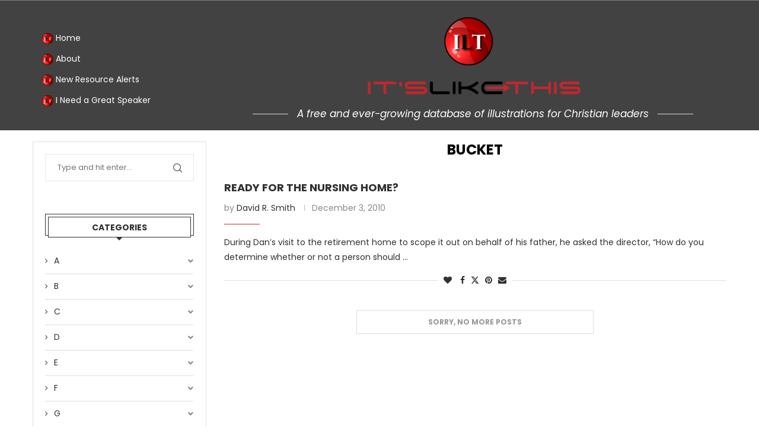

--- FILE ---
content_type: text/html; charset=UTF-8
request_url: https://www.itslikethis.org/tag/bucket/
body_size: 33098
content:
<!DOCTYPE html> <html lang="en-US"> <head> <meta charset="UTF-8"> <meta name="viewport" content="width=device-width, initial-scale=1.0"/> <link rel='preconnect' href='https://fonts.googleapis.com'/> <link rel='preconnect' href='https://fonts.gstatic.com'/> <meta http-equiv='x-dns-prefetch-control' content='on'> <link rel='dns-prefetch' href='//fonts.googleapis.com'/> <link rel='dns-prefetch' href='//fonts.gstatic.com'/> <link rel='dns-prefetch' href='//s.gravatar.com'/> <link rel='dns-prefetch' href='//www.google-analytics.com'/> <style>.elementor-add-section-area-button.penci-library-modal-btn:hover, .penci-library-modal-btn:hover{background: #6eb48c;opacity: 0.7}.elementor-add-section-area-button.penci-library-modal-btn, .penci-library-modal-btn {margin-left: 5px;background: #6eb48c;vertical-align: top;font-size: 0 !important;}.penci-library-modal-btn:before {content: '';width: 16px;height: 16px;background-image: url('https://www.itslikethis.org/wp-content/themes/soledad/images/penci-icon.png');background-position: center;background-size: contain;background-repeat: no-repeat;}#penci-library-modal .penci-elementor-template-library-template-name {text-align: right;flex: 1 0 0%;}</style> <meta name='robots' content='index, follow, max-image-preview:large, max-snippet:-1, max-video-preview:-1'/> <title>bucket Archives - It&#039;s Like This</title> <link rel="canonical" href="https://www.itslikethis.org/tag/bucket/"/> <meta property="og:locale" content="en_US"/> <meta property="og:type" content="article"/> <meta property="og:title" content="bucket Archives - It&#039;s Like This"/> <meta property="og:url" content="https://www.itslikethis.org/tag/bucket/"/> <meta property="og:site_name" content="It&#039;s Like This"/> <meta name="twitter:card" content="summary_large_image"/> <script type="application/ld+json" class="yoast-schema-graph">{"@context":"https://schema.org","@graph":[{"@type":"CollectionPage","@id":"https://www.itslikethis.org/tag/bucket/","url":"https://www.itslikethis.org/tag/bucket/","name":"bucket Archives - It&#039;s Like This","isPartOf":{"@id":"http://www.itslikethis.org/#website"},"breadcrumb":{"@id":"https://www.itslikethis.org/tag/bucket/#breadcrumb"},"inLanguage":"en-US"},{"@type":"BreadcrumbList","@id":"https://www.itslikethis.org/tag/bucket/#breadcrumb","itemListElement":[{"@type":"ListItem","position":1,"name":"Home","item":"https://www.itslikethis.org/"},{"@type":"ListItem","position":2,"name":"bucket"}]},{"@type":"WebSite","@id":"http://www.itslikethis.org/#website","url":"http://www.itslikethis.org/","name":"It&#039;s Like This","description":"Free illustrations for preaching and teaching","potentialAction":[{"@type":"SearchAction","target":{"@type":"EntryPoint","urlTemplate":"http://www.itslikethis.org/?s={search_term_string}"},"query-input":{"@type":"PropertyValueSpecification","valueRequired":true,"valueName":"search_term_string"}}],"inLanguage":"en-US"}]}</script> <link rel='dns-prefetch' href='//fonts.googleapis.com'/> <link rel="alternate" type="application/rss+xml" title="It&#039;s Like This &raquo; Feed" href="https://www.itslikethis.org/feed/"/> <link rel="alternate" type="application/rss+xml" title="It&#039;s Like This &raquo; Comments Feed" href="https://www.itslikethis.org/comments/feed/"/> <link rel="alternate" type="application/rss+xml" title="It&#039;s Like This &raquo; bucket Tag Feed" href="https://www.itslikethis.org/tag/bucket/feed/"/> <script type="text/javascript">
/* <![CDATA[ */
window._wpemojiSettings = {"baseUrl":"https:\/\/s.w.org\/images\/core\/emoji\/15.0.3\/72x72\/","ext":".png","svgUrl":"https:\/\/s.w.org\/images\/core\/emoji\/15.0.3\/svg\/","svgExt":".svg","source":{"concatemoji":"https:\/\/www.itslikethis.org\/wp-includes\/js\/wp-emoji-release.min.js?ver=6.6.2"}};
/*! This file is auto-generated */
!function(i,n){var o,s,e;function c(e){try{var t={supportTests:e,timestamp:(new Date).valueOf()};sessionStorage.setItem(o,JSON.stringify(t))}catch(e){}}function p(e,t,n){e.clearRect(0,0,e.canvas.width,e.canvas.height),e.fillText(t,0,0);var t=new Uint32Array(e.getImageData(0,0,e.canvas.width,e.canvas.height).data),r=(e.clearRect(0,0,e.canvas.width,e.canvas.height),e.fillText(n,0,0),new Uint32Array(e.getImageData(0,0,e.canvas.width,e.canvas.height).data));return t.every(function(e,t){return e===r[t]})}function u(e,t,n){switch(t){case"flag":return n(e,"\ud83c\udff3\ufe0f\u200d\u26a7\ufe0f","\ud83c\udff3\ufe0f\u200b\u26a7\ufe0f")?!1:!n(e,"\ud83c\uddfa\ud83c\uddf3","\ud83c\uddfa\u200b\ud83c\uddf3")&&!n(e,"\ud83c\udff4\udb40\udc67\udb40\udc62\udb40\udc65\udb40\udc6e\udb40\udc67\udb40\udc7f","\ud83c\udff4\u200b\udb40\udc67\u200b\udb40\udc62\u200b\udb40\udc65\u200b\udb40\udc6e\u200b\udb40\udc67\u200b\udb40\udc7f");case"emoji":return!n(e,"\ud83d\udc26\u200d\u2b1b","\ud83d\udc26\u200b\u2b1b")}return!1}function f(e,t,n){var r="undefined"!=typeof WorkerGlobalScope&&self instanceof WorkerGlobalScope?new OffscreenCanvas(300,150):i.createElement("canvas"),a=r.getContext("2d",{willReadFrequently:!0}),o=(a.textBaseline="top",a.font="600 32px Arial",{});return e.forEach(function(e){o[e]=t(a,e,n)}),o}function t(e){var t=i.createElement("script");t.src=e,t.defer=!0,i.head.appendChild(t)}"undefined"!=typeof Promise&&(o="wpEmojiSettingsSupports",s=["flag","emoji"],n.supports={everything:!0,everythingExceptFlag:!0},e=new Promise(function(e){i.addEventListener("DOMContentLoaded",e,{once:!0})}),new Promise(function(t){var n=function(){try{var e=JSON.parse(sessionStorage.getItem(o));if("object"==typeof e&&"number"==typeof e.timestamp&&(new Date).valueOf()<e.timestamp+604800&&"object"==typeof e.supportTests)return e.supportTests}catch(e){}return null}();if(!n){if("undefined"!=typeof Worker&&"undefined"!=typeof OffscreenCanvas&&"undefined"!=typeof URL&&URL.createObjectURL&&"undefined"!=typeof Blob)try{var e="postMessage("+f.toString()+"("+[JSON.stringify(s),u.toString(),p.toString()].join(",")+"));",r=new Blob([e],{type:"text/javascript"}),a=new Worker(URL.createObjectURL(r),{name:"wpTestEmojiSupports"});return void(a.onmessage=function(e){c(n=e.data),a.terminate(),t(n)})}catch(e){}c(n=f(s,u,p))}t(n)}).then(function(e){for(var t in e)n.supports[t]=e[t],n.supports.everything=n.supports.everything&&n.supports[t],"flag"!==t&&(n.supports.everythingExceptFlag=n.supports.everythingExceptFlag&&n.supports[t]);n.supports.everythingExceptFlag=n.supports.everythingExceptFlag&&!n.supports.flag,n.DOMReady=!1,n.readyCallback=function(){n.DOMReady=!0}}).then(function(){return e}).then(function(){var e;n.supports.everything||(n.readyCallback(),(e=n.source||{}).concatemoji?t(e.concatemoji):e.wpemoji&&e.twemoji&&(t(e.twemoji),t(e.wpemoji)))}))}((window,document),window._wpemojiSettings);
/* ]]> */
</script> <link rel='stylesheet' id='elementor-frontend-css' href='https://www.itslikethis.org/wp-content/plugins/elementor/assets/css/frontend.min.css?ver=3.25.6' type='text/css' media='all'/> <link rel='stylesheet' id='elementor-post-7229-css' href='https://www.itslikethis.org/wp-content/uploads/elementor/css/post-7229.css?ver=1764723804' type='text/css' media='all'/> <link rel='stylesheet' id='elementor-post-7086-css' href='https://www.itslikethis.org/wp-content/uploads/elementor/css/post-7086.css?ver=1764723804' type='text/css' media='all'/> <link rel='stylesheet' id='font-awesome-css' href='https://www.itslikethis.org/wp-content/plugins/elementor/assets/lib/font-awesome/css/font-awesome.min.css?ver=4.7.0' type='text/css' media='all'/> <style id='wp-emoji-styles-inline-css' type='text/css'> img.wp-smiley, img.emoji { display: inline !important; border: none !important; box-shadow: none !important; height: 1em !important; width: 1em !important; margin: 0 0.07em !important; vertical-align: -0.1em !important; background: none !important; padding: 0 !important; } </style> <link rel='stylesheet' id='wp-block-library-css' href='https://www.itslikethis.org/wp-includes/css/dist/block-library/style.min.css?ver=6.6.2' type='text/css' media='all'/> <style id='wp-block-library-theme-inline-css' type='text/css'> .wp-block-audio :where(figcaption){color:#555;font-size:13px;text-align:center}.is-dark-theme .wp-block-audio :where(figcaption){color:#ffffffa6}.wp-block-audio{margin:0 0 1em}.wp-block-code{border:1px solid #ccc;border-radius:4px;font-family:Menlo,Consolas,monaco,monospace;padding:.8em 1em}.wp-block-embed :where(figcaption){color:#555;font-size:13px;text-align:center}.is-dark-theme .wp-block-embed :where(figcaption){color:#ffffffa6}.wp-block-embed{margin:0 0 1em}.blocks-gallery-caption{color:#555;font-size:13px;text-align:center}.is-dark-theme .blocks-gallery-caption{color:#ffffffa6}:root :where(.wp-block-image figcaption){color:#555;font-size:13px;text-align:center}.is-dark-theme :root :where(.wp-block-image figcaption){color:#ffffffa6}.wp-block-image{margin:0 0 1em}.wp-block-pullquote{border-bottom:4px solid;border-top:4px solid;color:currentColor;margin-bottom:1.75em}.wp-block-pullquote cite,.wp-block-pullquote footer,.wp-block-pullquote__citation{color:currentColor;font-size:.8125em;font-style:normal;text-transform:uppercase}.wp-block-quote{border-left:.25em solid;margin:0 0 1.75em;padding-left:1em}.wp-block-quote cite,.wp-block-quote footer{color:currentColor;font-size:.8125em;font-style:normal;position:relative}.wp-block-quote.has-text-align-right{border-left:none;border-right:.25em solid;padding-left:0;padding-right:1em}.wp-block-quote.has-text-align-center{border:none;padding-left:0}.wp-block-quote.is-large,.wp-block-quote.is-style-large,.wp-block-quote.is-style-plain{border:none}.wp-block-search .wp-block-search__label{font-weight:700}.wp-block-search__button{border:1px solid #ccc;padding:.375em .625em}:where(.wp-block-group.has-background){padding:1.25em 2.375em}.wp-block-separator.has-css-opacity{opacity:.4}.wp-block-separator{border:none;border-bottom:2px solid;margin-left:auto;margin-right:auto}.wp-block-separator.has-alpha-channel-opacity{opacity:1}.wp-block-separator:not(.is-style-wide):not(.is-style-dots){width:100px}.wp-block-separator.has-background:not(.is-style-dots){border-bottom:none;height:1px}.wp-block-separator.has-background:not(.is-style-wide):not(.is-style-dots){height:2px}.wp-block-table{margin:0 0 1em}.wp-block-table td,.wp-block-table th{word-break:normal}.wp-block-table :where(figcaption){color:#555;font-size:13px;text-align:center}.is-dark-theme .wp-block-table :where(figcaption){color:#ffffffa6}.wp-block-video :where(figcaption){color:#555;font-size:13px;text-align:center}.is-dark-theme .wp-block-video :where(figcaption){color:#ffffffa6}.wp-block-video{margin:0 0 1em}:root :where(.wp-block-template-part.has-background){margin-bottom:0;margin-top:0;padding:1.25em 2.375em} </style> <style id='collapsing-categories-style-inline-css' type='text/css'> </style> <link rel='stylesheet' id='mediaelement-css' href='https://www.itslikethis.org/wp-includes/js/mediaelement/mediaelementplayer-legacy.min.css?ver=4.2.17' type='text/css' media='all'/> <link rel='stylesheet' id='wp-mediaelement-css' href='https://www.itslikethis.org/wp-includes/js/mediaelement/wp-mediaelement.min.css?ver=6.6.2' type='text/css' media='all'/> <style id='jetpack-sharing-buttons-style-inline-css' type='text/css'> .jetpack-sharing-buttons__services-list{display:flex;flex-direction:row;flex-wrap:wrap;gap:0;list-style-type:none;margin:5px;padding:0}.jetpack-sharing-buttons__services-list.has-small-icon-size{font-size:12px}.jetpack-sharing-buttons__services-list.has-normal-icon-size{font-size:16px}.jetpack-sharing-buttons__services-list.has-large-icon-size{font-size:24px}.jetpack-sharing-buttons__services-list.has-huge-icon-size{font-size:36px}@media print{.jetpack-sharing-buttons__services-list{display:none!important}}.editor-styles-wrapper .wp-block-jetpack-sharing-buttons{gap:0;padding-inline-start:0}ul.jetpack-sharing-buttons__services-list.has-background{padding:1.25em 2.375em} </style> <style id='create-block-soledad-style-inline-css' type='text/css'> .pchead-e-block { --pcborder-cl: #dedede; --pcaccent-cl: #6eb48c; } .heading1-style-1 > h1, .heading2-style-1 > h2, .heading3-style-1 > h3, .heading4-style-1 > h4, .heading5-style-1 > h5, .heading1-style-2 > h1, .heading2-style-2 > h2, .heading3-style-2 > h3, .heading4-style-2 > h4, .heading5-style-2 > h5 { padding-bottom: 8px; border-bottom: 1px solid var(--pcborder-cl); overflow: hidden; } .heading1-style-2 > h1, .heading2-style-2 > h2, .heading3-style-2 > h3, .heading4-style-2 > h4, .heading5-style-2 > h5 { border-bottom-width: 0; position: relative; } .heading1-style-2 > h1:before, .heading2-style-2 > h2:before, .heading3-style-2 > h3:before, .heading4-style-2 > h4:before, .heading5-style-2 > h5:before { content: ''; width: 50px; height: 2px; bottom: 0; left: 0; z-index: 2; background: var(--pcaccent-cl); position: absolute; } .heading1-style-2 > h1:after, .heading2-style-2 > h2:after, .heading3-style-2 > h3:after, .heading4-style-2 > h4:after, .heading5-style-2 > h5:after { content: ''; width: 100%; height: 2px; bottom: 0; left: 20px; z-index: 1; background: var(--pcborder-cl); position: absolute; } .heading1-style-3 > h1, .heading2-style-3 > h2, .heading3-style-3 > h3, .heading4-style-3 > h4, .heading5-style-3 > h5, .heading1-style-4 > h1, .heading2-style-4 > h2, .heading3-style-4 > h3, .heading4-style-4 > h4, .heading5-style-4 > h5 { position: relative; padding-left: 20px; } .heading1-style-3 > h1:before, .heading2-style-3 > h2:before, .heading3-style-3 > h3:before, .heading4-style-3 > h4:before, .heading5-style-3 > h5:before, .heading1-style-4 > h1:before, .heading2-style-4 > h2:before, .heading3-style-4 > h3:before, .heading4-style-4 > h4:before, .heading5-style-4 > h5:before { width: 10px; height: 100%; content: ''; position: absolute; top: 0; left: 0; bottom: 0; background: var(--pcaccent-cl); } .heading1-style-4 > h1, .heading2-style-4 > h2, .heading3-style-4 > h3, .heading4-style-4 > h4, .heading5-style-4 > h5 { padding: 10px 20px; background: #f1f1f1; } .heading1-style-5 > h1, .heading2-style-5 > h2, .heading3-style-5 > h3, .heading4-style-5 > h4, .heading5-style-5 > h5 { position: relative; z-index: 1; } .heading1-style-5 > h1:before, .heading2-style-5 > h2:before, .heading3-style-5 > h3:before, .heading4-style-5 > h4:before, .heading5-style-5 > h5:before { content: ""; position: absolute; left: 0; bottom: 0; width: 200px; height: 50%; transform: skew(-25deg) translateX(0); background: var(--pcaccent-cl); z-index: -1; opacity: 0.4; } .heading1-style-6 > h1, .heading2-style-6 > h2, .heading3-style-6 > h3, .heading4-style-6 > h4, .heading5-style-6 > h5 { text-decoration: underline; text-underline-offset: 2px; text-decoration-thickness: 4px; text-decoration-color: var(--pcaccent-cl); } </style> <style id='classic-theme-styles-inline-css' type='text/css'> /*! This file is auto-generated */ .wp-block-button__link{color:#fff;background-color:#32373c;border-radius:9999px;box-shadow:none;text-decoration:none;padding:calc(.667em + 2px) calc(1.333em + 2px);font-size:1.125em}.wp-block-file__button{background:#32373c;color:#fff;text-decoration:none} </style> <style id='global-styles-inline-css' type='text/css'> :root{--wp--preset--aspect-ratio--square: 1;--wp--preset--aspect-ratio--4-3: 4/3;--wp--preset--aspect-ratio--3-4: 3/4;--wp--preset--aspect-ratio--3-2: 3/2;--wp--preset--aspect-ratio--2-3: 2/3;--wp--preset--aspect-ratio--16-9: 16/9;--wp--preset--aspect-ratio--9-16: 9/16;--wp--preset--color--black: #000000;--wp--preset--color--cyan-bluish-gray: #abb8c3;--wp--preset--color--white: #ffffff;--wp--preset--color--pale-pink: #f78da7;--wp--preset--color--vivid-red: #cf2e2e;--wp--preset--color--luminous-vivid-orange: #ff6900;--wp--preset--color--luminous-vivid-amber: #fcb900;--wp--preset--color--light-green-cyan: #7bdcb5;--wp--preset--color--vivid-green-cyan: #00d084;--wp--preset--color--pale-cyan-blue: #8ed1fc;--wp--preset--color--vivid-cyan-blue: #0693e3;--wp--preset--color--vivid-purple: #9b51e0;--wp--preset--gradient--vivid-cyan-blue-to-vivid-purple: linear-gradient(135deg,rgba(6,147,227,1) 0%,rgb(155,81,224) 100%);--wp--preset--gradient--light-green-cyan-to-vivid-green-cyan: linear-gradient(135deg,rgb(122,220,180) 0%,rgb(0,208,130) 100%);--wp--preset--gradient--luminous-vivid-amber-to-luminous-vivid-orange: linear-gradient(135deg,rgba(252,185,0,1) 0%,rgba(255,105,0,1) 100%);--wp--preset--gradient--luminous-vivid-orange-to-vivid-red: linear-gradient(135deg,rgba(255,105,0,1) 0%,rgb(207,46,46) 100%);--wp--preset--gradient--very-light-gray-to-cyan-bluish-gray: linear-gradient(135deg,rgb(238,238,238) 0%,rgb(169,184,195) 100%);--wp--preset--gradient--cool-to-warm-spectrum: linear-gradient(135deg,rgb(74,234,220) 0%,rgb(151,120,209) 20%,rgb(207,42,186) 40%,rgb(238,44,130) 60%,rgb(251,105,98) 80%,rgb(254,248,76) 100%);--wp--preset--gradient--blush-light-purple: linear-gradient(135deg,rgb(255,206,236) 0%,rgb(152,150,240) 100%);--wp--preset--gradient--blush-bordeaux: linear-gradient(135deg,rgb(254,205,165) 0%,rgb(254,45,45) 50%,rgb(107,0,62) 100%);--wp--preset--gradient--luminous-dusk: linear-gradient(135deg,rgb(255,203,112) 0%,rgb(199,81,192) 50%,rgb(65,88,208) 100%);--wp--preset--gradient--pale-ocean: linear-gradient(135deg,rgb(255,245,203) 0%,rgb(182,227,212) 50%,rgb(51,167,181) 100%);--wp--preset--gradient--electric-grass: linear-gradient(135deg,rgb(202,248,128) 0%,rgb(113,206,126) 100%);--wp--preset--gradient--midnight: linear-gradient(135deg,rgb(2,3,129) 0%,rgb(40,116,252) 100%);--wp--preset--font-size--small: 12px;--wp--preset--font-size--medium: 20px;--wp--preset--font-size--large: 32px;--wp--preset--font-size--x-large: 42px;--wp--preset--font-size--normal: 14px;--wp--preset--font-size--huge: 42px;--wp--preset--spacing--20: 0.44rem;--wp--preset--spacing--30: 0.67rem;--wp--preset--spacing--40: 1rem;--wp--preset--spacing--50: 1.5rem;--wp--preset--spacing--60: 2.25rem;--wp--preset--spacing--70: 3.38rem;--wp--preset--spacing--80: 5.06rem;--wp--preset--shadow--natural: 6px 6px 9px rgba(0, 0, 0, 0.2);--wp--preset--shadow--deep: 12px 12px 50px rgba(0, 0, 0, 0.4);--wp--preset--shadow--sharp: 6px 6px 0px rgba(0, 0, 0, 0.2);--wp--preset--shadow--outlined: 6px 6px 0px -3px rgba(255, 255, 255, 1), 6px 6px rgba(0, 0, 0, 1);--wp--preset--shadow--crisp: 6px 6px 0px rgba(0, 0, 0, 1);}:where(.is-layout-flex){gap: 0.5em;}:where(.is-layout-grid){gap: 0.5em;}body .is-layout-flex{display: flex;}.is-layout-flex{flex-wrap: wrap;align-items: center;}.is-layout-flex > :is(*, div){margin: 0;}body .is-layout-grid{display: grid;}.is-layout-grid > :is(*, div){margin: 0;}:where(.wp-block-columns.is-layout-flex){gap: 2em;}:where(.wp-block-columns.is-layout-grid){gap: 2em;}:where(.wp-block-post-template.is-layout-flex){gap: 1.25em;}:where(.wp-block-post-template.is-layout-grid){gap: 1.25em;}.has-black-color{color: var(--wp--preset--color--black) !important;}.has-cyan-bluish-gray-color{color: var(--wp--preset--color--cyan-bluish-gray) !important;}.has-white-color{color: var(--wp--preset--color--white) !important;}.has-pale-pink-color{color: var(--wp--preset--color--pale-pink) !important;}.has-vivid-red-color{color: var(--wp--preset--color--vivid-red) !important;}.has-luminous-vivid-orange-color{color: var(--wp--preset--color--luminous-vivid-orange) !important;}.has-luminous-vivid-amber-color{color: var(--wp--preset--color--luminous-vivid-amber) !important;}.has-light-green-cyan-color{color: var(--wp--preset--color--light-green-cyan) !important;}.has-vivid-green-cyan-color{color: var(--wp--preset--color--vivid-green-cyan) !important;}.has-pale-cyan-blue-color{color: var(--wp--preset--color--pale-cyan-blue) !important;}.has-vivid-cyan-blue-color{color: var(--wp--preset--color--vivid-cyan-blue) !important;}.has-vivid-purple-color{color: var(--wp--preset--color--vivid-purple) !important;}.has-black-background-color{background-color: var(--wp--preset--color--black) !important;}.has-cyan-bluish-gray-background-color{background-color: var(--wp--preset--color--cyan-bluish-gray) !important;}.has-white-background-color{background-color: var(--wp--preset--color--white) !important;}.has-pale-pink-background-color{background-color: var(--wp--preset--color--pale-pink) !important;}.has-vivid-red-background-color{background-color: var(--wp--preset--color--vivid-red) !important;}.has-luminous-vivid-orange-background-color{background-color: var(--wp--preset--color--luminous-vivid-orange) !important;}.has-luminous-vivid-amber-background-color{background-color: var(--wp--preset--color--luminous-vivid-amber) !important;}.has-light-green-cyan-background-color{background-color: var(--wp--preset--color--light-green-cyan) !important;}.has-vivid-green-cyan-background-color{background-color: var(--wp--preset--color--vivid-green-cyan) !important;}.has-pale-cyan-blue-background-color{background-color: var(--wp--preset--color--pale-cyan-blue) !important;}.has-vivid-cyan-blue-background-color{background-color: var(--wp--preset--color--vivid-cyan-blue) !important;}.has-vivid-purple-background-color{background-color: var(--wp--preset--color--vivid-purple) !important;}.has-black-border-color{border-color: var(--wp--preset--color--black) !important;}.has-cyan-bluish-gray-border-color{border-color: var(--wp--preset--color--cyan-bluish-gray) !important;}.has-white-border-color{border-color: var(--wp--preset--color--white) !important;}.has-pale-pink-border-color{border-color: var(--wp--preset--color--pale-pink) !important;}.has-vivid-red-border-color{border-color: var(--wp--preset--color--vivid-red) !important;}.has-luminous-vivid-orange-border-color{border-color: var(--wp--preset--color--luminous-vivid-orange) !important;}.has-luminous-vivid-amber-border-color{border-color: var(--wp--preset--color--luminous-vivid-amber) !important;}.has-light-green-cyan-border-color{border-color: var(--wp--preset--color--light-green-cyan) !important;}.has-vivid-green-cyan-border-color{border-color: var(--wp--preset--color--vivid-green-cyan) !important;}.has-pale-cyan-blue-border-color{border-color: var(--wp--preset--color--pale-cyan-blue) !important;}.has-vivid-cyan-blue-border-color{border-color: var(--wp--preset--color--vivid-cyan-blue) !important;}.has-vivid-purple-border-color{border-color: var(--wp--preset--color--vivid-purple) !important;}.has-vivid-cyan-blue-to-vivid-purple-gradient-background{background: var(--wp--preset--gradient--vivid-cyan-blue-to-vivid-purple) !important;}.has-light-green-cyan-to-vivid-green-cyan-gradient-background{background: var(--wp--preset--gradient--light-green-cyan-to-vivid-green-cyan) !important;}.has-luminous-vivid-amber-to-luminous-vivid-orange-gradient-background{background: var(--wp--preset--gradient--luminous-vivid-amber-to-luminous-vivid-orange) !important;}.has-luminous-vivid-orange-to-vivid-red-gradient-background{background: var(--wp--preset--gradient--luminous-vivid-orange-to-vivid-red) !important;}.has-very-light-gray-to-cyan-bluish-gray-gradient-background{background: var(--wp--preset--gradient--very-light-gray-to-cyan-bluish-gray) !important;}.has-cool-to-warm-spectrum-gradient-background{background: var(--wp--preset--gradient--cool-to-warm-spectrum) !important;}.has-blush-light-purple-gradient-background{background: var(--wp--preset--gradient--blush-light-purple) !important;}.has-blush-bordeaux-gradient-background{background: var(--wp--preset--gradient--blush-bordeaux) !important;}.has-luminous-dusk-gradient-background{background: var(--wp--preset--gradient--luminous-dusk) !important;}.has-pale-ocean-gradient-background{background: var(--wp--preset--gradient--pale-ocean) !important;}.has-electric-grass-gradient-background{background: var(--wp--preset--gradient--electric-grass) !important;}.has-midnight-gradient-background{background: var(--wp--preset--gradient--midnight) !important;}.has-small-font-size{font-size: var(--wp--preset--font-size--small) !important;}.has-medium-font-size{font-size: var(--wp--preset--font-size--medium) !important;}.has-large-font-size{font-size: var(--wp--preset--font-size--large) !important;}.has-x-large-font-size{font-size: var(--wp--preset--font-size--x-large) !important;} :where(.wp-block-post-template.is-layout-flex){gap: 1.25em;}:where(.wp-block-post-template.is-layout-grid){gap: 1.25em;} :where(.wp-block-columns.is-layout-flex){gap: 2em;}:where(.wp-block-columns.is-layout-grid){gap: 2em;} :root :where(.wp-block-pullquote){font-size: 1.5em;line-height: 1.6;} </style> <link rel='stylesheet' id='tnado_hidefi_styles-css' href='https://www.itslikethis.org/wp-content/plugins/hide-featured-image-on-all-single-pagepost//tnado-styles.css?ver=6.6.2' type='text/css' media='all'/> <link rel='stylesheet' id='penci-oswald-css' href='//fonts.googleapis.com/css?family=Oswald%3A400&#038;display=swap&#038;ver=6.6.2' type='text/css' media='all'/> <link rel='stylesheet' id='happy-icons-css' href='https://www.itslikethis.org/wp-content/plugins/happy-elementor-addons/assets/fonts/style.min.css?ver=3.11.3' type='text/css' media='all'/> <link rel='stylesheet' id='penci-fonts-css' href='https://fonts.googleapis.com/css?family=Poppins%3A300%2C300italic%2C400%2C400italic%2C500%2C500italic%2C600%2C600italic%2C700%2C700italic%2C800%2C800italic%26subset%3Dlatin%2Ccyrillic%2Ccyrillic-ext%2Cgreek%2Cgreek-ext%2Clatin-ext&#038;display=swap&#038;ver=8.5.2' type='text/css' media='all'/> <link rel='stylesheet' id='penci-main-style-css' href='https://www.itslikethis.org/wp-content/themes/soledad/main.css?ver=8.5.2' type='text/css' media='all'/> <link rel='stylesheet' id='penci-swiper-bundle-css' href='https://www.itslikethis.org/wp-content/themes/soledad/css/swiper-bundle.min.css?ver=8.5.2' type='text/css' media='all'/> <link rel='stylesheet' id='penci-font-awesomeold-css' href='https://www.itslikethis.org/wp-content/themes/soledad/css/font-awesome.4.7.0.swap.min.css?ver=4.7.0' type='text/css' media='all'/> <link rel='stylesheet' id='penci_icon-css' href='https://www.itslikethis.org/wp-content/themes/soledad/css/penci-icon.css?ver=8.5.2' type='text/css' media='all'/> <link rel='stylesheet' id='penci_style-css' href='https://www.itslikethis.org/wp-content/themes/soledad/style.css?ver=8.5.2' type='text/css' media='all'/> <link rel='stylesheet' id='penci_social_counter-css' href='https://www.itslikethis.org/wp-content/themes/soledad/css/social-counter.css?ver=8.5.2' type='text/css' media='all'/> <link rel='stylesheet' id='elementor-icons-css' href='https://www.itslikethis.org/wp-content/plugins/elementor/assets/lib/eicons/css/elementor-icons.min.css?ver=5.32.0' type='text/css' media='all'/> <link rel='stylesheet' id='swiper-css' href='https://www.itslikethis.org/wp-content/plugins/elementor/assets/lib/swiper/v8/css/swiper.min.css?ver=8.4.5' type='text/css' media='all'/> <link rel='stylesheet' id='e-swiper-css' href='https://www.itslikethis.org/wp-content/plugins/elementor/assets/css/conditionals/e-swiper.min.css?ver=3.25.6' type='text/css' media='all'/> <link rel='stylesheet' id='elementor-post-6799-css' href='https://www.itslikethis.org/wp-content/uploads/elementor/css/post-6799.css?ver=1764723804' type='text/css' media='all'/> <link rel='stylesheet' id='elementor-pro-css' href='https://www.itslikethis.org/wp-content/plugins/elementor-pro/assets/css/frontend.min.css?ver=3.23.2' type='text/css' media='all'/> <link rel='stylesheet' id='font-awesome-5-all-css' href='https://www.itslikethis.org/wp-content/plugins/elementor/assets/lib/font-awesome/css/all.min.css?ver=3.25.6' type='text/css' media='all'/> <link rel='stylesheet' id='font-awesome-4-shim-css' href='https://www.itslikethis.org/wp-content/plugins/elementor/assets/lib/font-awesome/css/v4-shims.min.css?ver=3.25.6' type='text/css' media='all'/> <link rel='stylesheet' id='elementor-icons-ekiticons-css' href='https://www.itslikethis.org/wp-content/plugins/elementskit-lite/modules/elementskit-icon-pack/assets/css/ekiticons.css?ver=3.2.3' type='text/css' media='all'/> <link rel='stylesheet' id='ekit-widget-styles-css' href='https://www.itslikethis.org/wp-content/plugins/elementskit-lite/widgets/init/assets/css/widget-styles.css?ver=3.2.3' type='text/css' media='all'/> <link rel='stylesheet' id='ekit-responsive-css' href='https://www.itslikethis.org/wp-content/plugins/elementskit-lite/widgets/init/assets/css/responsive.css?ver=3.2.3' type='text/css' media='all'/> <link rel='stylesheet' id='google-fonts-1-css' href='https://fonts.googleapis.com/css?family=Poppins%3A100%2C100italic%2C200%2C200italic%2C300%2C300italic%2C400%2C400italic%2C500%2C500italic%2C600%2C600italic%2C700%2C700italic%2C800%2C800italic%2C900%2C900italic&#038;display=swap&#038;ver=6.6.2' type='text/css' media='all'/> <link rel='stylesheet' id='elementor-icons-shared-0-css' href='https://www.itslikethis.org/wp-content/plugins/elementor/assets/lib/font-awesome/css/fontawesome.min.css?ver=5.15.3' type='text/css' media='all'/> <link rel='stylesheet' id='elementor-icons-fa-brands-css' href='https://www.itslikethis.org/wp-content/plugins/elementor/assets/lib/font-awesome/css/brands.min.css?ver=5.15.3' type='text/css' media='all'/> <link rel="preconnect" href="https://fonts.gstatic.com/" crossorigin><script type="text/javascript" src="https://www.itslikethis.org/wp-includes/js/jquery/jquery.min.js?ver=3.7.1" id="jquery-core-js"></script> <script type="text/javascript" src="https://www.itslikethis.org/wp-includes/js/jquery/jquery-migrate.min.js?ver=3.4.1" id="jquery-migrate-js"></script> <script type="text/javascript" src="https://www.itslikethis.org/wp-content/plugins/elementor/assets/lib/font-awesome/js/v4-shims.min.js?ver=3.25.6" id="font-awesome-4-shim-js"></script> <link rel="https://api.w.org/" href="https://www.itslikethis.org/wp-json/"/><link rel="alternate" title="JSON" type="application/json" href="https://www.itslikethis.org/wp-json/wp/v2/tags/1138"/><link rel="EditURI" type="application/rsd+xml" title="RSD" href="https://www.itslikethis.org/xmlrpc.php?rsd"/> <meta name="generator" content="WordPress 6.6.2"/> <script type="text/javascript">//<![CDATA[
  function external_links_in_new_windows_loop() {
    if (!document.links) {
      document.links = document.getElementsByTagName('a');
    }
    var change_link = false;
    var force = 'https://www.davidrsmith.org/';
    var ignore = '';

    for (var t=0; t<document.links.length; t++) {
      var all_links = document.links[t];
      change_link = false;
      
      if(document.links[t].hasAttribute('onClick') == false) {
        // forced if the address starts with http (or also https), but does not link to the current domain
        if(all_links.href.search(/^http/) != -1 && all_links.href.search('www.itslikethis.org') == -1 && all_links.href.search(/^#/) == -1) {
          // console.log('Changed ' + all_links.href);
          change_link = true;
        }
          
        if(force != '' && all_links.href.search(force) != -1) {
          // forced
          // console.log('force ' + all_links.href);
          change_link = true;
        }
        
        if(ignore != '' && all_links.href.search(ignore) != -1) {
          // console.log('ignore ' + all_links.href);
          // ignored
          change_link = false;
        }

        if(change_link == true) {
          // console.log('Changed ' + all_links.href);
          document.links[t].setAttribute('onClick', 'javascript:window.open(\'' + all_links.href.replace(/'/g, '') + '\', \'_blank\', \'noopener\'); return false;');
          document.links[t].removeAttribute('target');
        }
      }
    }
  }
  
  // Load
  function external_links_in_new_windows_load(func)
  {  
    var oldonload = window.onload;
    if (typeof window.onload != 'function'){
      window.onload = func;
    } else {
      window.onload = function(){
        oldonload();
        func();
      }
    }
  }

  external_links_in_new_windows_load(external_links_in_new_windows_loop);
  //]]></script> <style type="text/css"> </style> <style id="penci-custom-style" type="text/css">body{ --pcbg-cl: #fff; --pctext-cl: #313131; --pcborder-cl: #dedede; --pcheading-cl: #313131; --pcmeta-cl: #888888; --pcaccent-cl: #6eb48c; --pcbody-font: 'PT Serif', serif; --pchead-font: 'Raleway', sans-serif; --pchead-wei: bold; --pcava_bdr:10px;--pcajs_fvw:470px;--pcajs_fvmw:220px; } .single.penci-body-single-style-5 #header, .single.penci-body-single-style-6 #header, .single.penci-body-single-style-10 #header, .single.penci-body-single-style-5 .pc-wrapbuilder-header, .single.penci-body-single-style-6 .pc-wrapbuilder-header, .single.penci-body-single-style-10 .pc-wrapbuilder-header { --pchd-mg: 40px; } .fluid-width-video-wrapper > div { position: absolute; left: 0; right: 0; top: 0; width: 100%; height: 100%; } .yt-video-place { position: relative; text-align: center; } .yt-video-place.embed-responsive .start-video { display: block; top: 0; left: 0; bottom: 0; right: 0; position: absolute; transform: none; } .yt-video-place.embed-responsive .start-video img { margin: 0; padding: 0; top: 50%; display: inline-block; position: absolute; left: 50%; transform: translate(-50%, -50%); width: 68px; height: auto; } .mfp-bg { top: 0; left: 0; width: 100%; height: 100%; z-index: 9999999; overflow: hidden; position: fixed; background: #0b0b0b; opacity: .8; filter: alpha(opacity=80) } .mfp-wrap { top: 0; left: 0; width: 100%; height: 100%; z-index: 9999999; position: fixed; outline: none !important; -webkit-backface-visibility: hidden } body { --pchead-font: 'Poppins', sans-serif; } body { --pcbody-font: 'Poppins', sans-serif; } p{ line-height: 1.8; } .penci-hide-tagupdated{ display: none !important; } .header-slogan .header-slogan-text { font-style:italic; } .header-slogan .header-slogan-text { font-weight:400; } .header-slogan .header-slogan-text { font-size:17px; } .featured-area .penci-image-holder, .featured-area .penci-slider4-overlay, .featured-area .penci-slide-overlay .overlay-link, .featured-style-29 .featured-slider-overlay, .penci-slider38-overlay{ border-radius: ; -webkit-border-radius: ; } .penci-featured-content-right:before{ border-top-right-radius: ; border-bottom-right-radius: ; } .penci-flat-overlay .penci-slide-overlay .penci-mag-featured-content:before{ border-bottom-left-radius: ; border-bottom-right-radius: ; } .container-single .post-image{ border-radius: ; -webkit-border-radius: ; } .penci-mega-thumbnail .penci-image-holder{ border-radius: ; -webkit-border-radius: ; } #logo a { max-width:360px; width: 100%; } @media only screen and (max-width: 960px) and (min-width: 768px){ #logo img{ max-width: 100%; } } body{ --pcaccent-cl: #cd292f; } .penci-menuhbg-toggle:hover .lines-button:after, .penci-menuhbg-toggle:hover .penci-lines:before, .penci-menuhbg-toggle:hover .penci-lines:after,.tags-share-box.tags-share-box-s2 .post-share-plike,.penci-video_playlist .penci-playlist-title,.pencisc-column-2.penci-video_playlist .penci-video-nav .playlist-panel-item, .pencisc-column-1.penci-video_playlist .penci-video-nav .playlist-panel-item,.penci-video_playlist .penci-custom-scroll::-webkit-scrollbar-thumb, .pencisc-button, .post-entry .pencisc-button, .penci-dropcap-box, .penci-dropcap-circle, .penci-login-register input[type="submit"]:hover, .penci-ld .penci-ldin:before, .penci-ldspinner > div{ background: #cd292f; } a, .post-entry .penci-portfolio-filter ul li a:hover, .penci-portfolio-filter ul li a:hover, .penci-portfolio-filter ul li.active a, .post-entry .penci-portfolio-filter ul li.active a, .penci-countdown .countdown-amount, .archive-box h1, .post-entry a, .container.penci-breadcrumb span a:hover,.container.penci-breadcrumb a:hover, .post-entry blockquote:before, .post-entry blockquote cite, .post-entry blockquote .author, .wpb_text_column blockquote:before, .wpb_text_column blockquote cite, .wpb_text_column blockquote .author, .penci-pagination a:hover, ul.penci-topbar-menu > li a:hover, div.penci-topbar-menu > ul > li a:hover, .penci-recipe-heading a.penci-recipe-print,.penci-review-metas .penci-review-btnbuy, .main-nav-social a:hover, .widget-social .remove-circle a:hover i, .penci-recipe-index .cat > a.penci-cat-name, #bbpress-forums li.bbp-body ul.forum li.bbp-forum-info a:hover, #bbpress-forums li.bbp-body ul.topic li.bbp-topic-title a:hover, #bbpress-forums li.bbp-body ul.forum li.bbp-forum-info .bbp-forum-content a, #bbpress-forums li.bbp-body ul.topic p.bbp-topic-meta a, #bbpress-forums .bbp-breadcrumb a:hover, #bbpress-forums .bbp-forum-freshness a:hover, #bbpress-forums .bbp-topic-freshness a:hover, #buddypress ul.item-list li div.item-title a, #buddypress ul.item-list li h4 a, #buddypress .activity-header a:first-child, #buddypress .comment-meta a:first-child, #buddypress .acomment-meta a:first-child, div.bbp-template-notice a:hover, .penci-menu-hbg .menu li a .indicator:hover, .penci-menu-hbg .menu li a:hover, #sidebar-nav .menu li a:hover, .penci-rlt-popup .rltpopup-meta .rltpopup-title:hover, .penci-video_playlist .penci-video-playlist-item .penci-video-title:hover, .penci_list_shortcode li:before, .penci-dropcap-box-outline, .penci-dropcap-circle-outline, .penci-dropcap-regular, .penci-dropcap-bold{ color: #cd292f; } .penci-home-popular-post ul.slick-dots li button:hover, .penci-home-popular-post ul.slick-dots li.slick-active button, .post-entry blockquote .author span:after, .error-image:after, .error-404 .go-back-home a:after, .penci-header-signup-form, .woocommerce span.onsale, .woocommerce #respond input#submit:hover, .woocommerce a.button:hover, .woocommerce button.button:hover, .woocommerce input.button:hover, .woocommerce nav.woocommerce-pagination ul li span.current, .woocommerce div.product .entry-summary div[itemprop="description"]:before, .woocommerce div.product .entry-summary div[itemprop="description"] blockquote .author span:after, .woocommerce div.product .woocommerce-tabs #tab-description blockquote .author span:after, .woocommerce #respond input#submit.alt:hover, .woocommerce a.button.alt:hover, .woocommerce button.button.alt:hover, .woocommerce input.button.alt:hover, .pcheader-icon.shoping-cart-icon > a > span, #penci-demobar .buy-button, #penci-demobar .buy-button:hover, .penci-recipe-heading a.penci-recipe-print:hover,.penci-review-metas .penci-review-btnbuy:hover, .penci-review-process span, .penci-review-score-total, #navigation.menu-style-2 ul.menu ul.sub-menu:before, #navigation.menu-style-2 .menu ul ul.sub-menu:before, .penci-go-to-top-floating, .post-entry.blockquote-style-2 blockquote:before, #bbpress-forums #bbp-search-form .button, #bbpress-forums #bbp-search-form .button:hover, .wrapper-boxed .bbp-pagination-links span.current, #bbpress-forums #bbp_reply_submit:hover, #bbpress-forums #bbp_topic_submit:hover,#main .bbp-login-form .bbp-submit-wrapper button[type="submit"]:hover, #buddypress .dir-search input[type=submit], #buddypress .groups-members-search input[type=submit], #buddypress button:hover, #buddypress a.button:hover, #buddypress a.button:focus, #buddypress input[type=button]:hover, #buddypress input[type=reset]:hover, #buddypress ul.button-nav li a:hover, #buddypress ul.button-nav li.current a, #buddypress div.generic-button a:hover, #buddypress .comment-reply-link:hover, #buddypress input[type=submit]:hover, #buddypress div.pagination .pagination-links .current, #buddypress div.item-list-tabs ul li.selected a, #buddypress div.item-list-tabs ul li.current a, #buddypress div.item-list-tabs ul li a:hover, #buddypress table.notifications thead tr, #buddypress table.notifications-settings thead tr, #buddypress table.profile-settings thead tr, #buddypress table.profile-fields thead tr, #buddypress table.wp-profile-fields thead tr, #buddypress table.messages-notices thead tr, #buddypress table.forum thead tr, #buddypress input[type=submit] { background-color: #cd292f; } .penci-pagination ul.page-numbers li span.current, #comments_pagination span { color: #fff; background: #cd292f; border-color: #cd292f; } .footer-instagram h4.footer-instagram-title > span:before, .woocommerce nav.woocommerce-pagination ul li span.current, .penci-pagination.penci-ajax-more a.penci-ajax-more-button:hover, .penci-recipe-heading a.penci-recipe-print:hover,.penci-review-metas .penci-review-btnbuy:hover, .home-featured-cat-content.style-14 .magcat-padding:before, .wrapper-boxed .bbp-pagination-links span.current, #buddypress .dir-search input[type=submit], #buddypress .groups-members-search input[type=submit], #buddypress button:hover, #buddypress a.button:hover, #buddypress a.button:focus, #buddypress input[type=button]:hover, #buddypress input[type=reset]:hover, #buddypress ul.button-nav li a:hover, #buddypress ul.button-nav li.current a, #buddypress div.generic-button a:hover, #buddypress .comment-reply-link:hover, #buddypress input[type=submit]:hover, #buddypress div.pagination .pagination-links .current, #buddypress input[type=submit], form.pc-searchform.penci-hbg-search-form input.search-input:hover, form.pc-searchform.penci-hbg-search-form input.search-input:focus, .penci-dropcap-box-outline, .penci-dropcap-circle-outline { border-color: #cd292f; } .woocommerce .woocommerce-error, .woocommerce .woocommerce-info, .woocommerce .woocommerce-message { border-top-color: #cd292f; } .penci-slider ol.penci-control-nav li a.penci-active, .penci-slider ol.penci-control-nav li a:hover, .penci-related-carousel .penci-owl-dot.active span, .penci-owl-carousel-slider .penci-owl-dot.active span{ border-color: #cd292f; background-color: #cd292f; } .woocommerce .woocommerce-message:before, .woocommerce form.checkout table.shop_table .order-total .amount, .woocommerce ul.products li.product .price ins, .woocommerce ul.products li.product .price, .woocommerce div.product p.price ins, .woocommerce div.product span.price ins, .woocommerce div.product p.price, .woocommerce div.product .entry-summary div[itemprop="description"] blockquote:before, .woocommerce div.product .woocommerce-tabs #tab-description blockquote:before, .woocommerce div.product .entry-summary div[itemprop="description"] blockquote cite, .woocommerce div.product .entry-summary div[itemprop="description"] blockquote .author, .woocommerce div.product .woocommerce-tabs #tab-description blockquote cite, .woocommerce div.product .woocommerce-tabs #tab-description blockquote .author, .woocommerce div.product .product_meta > span a:hover, .woocommerce div.product .woocommerce-tabs ul.tabs li.active, .woocommerce ul.cart_list li .amount, .woocommerce ul.product_list_widget li .amount, .woocommerce table.shop_table td.product-name a:hover, .woocommerce table.shop_table td.product-price span, .woocommerce table.shop_table td.product-subtotal span, .woocommerce-cart .cart-collaterals .cart_totals table td .amount, .woocommerce .woocommerce-info:before, .woocommerce div.product span.price, .penci-container-inside.penci-breadcrumb span a:hover,.penci-container-inside.penci-breadcrumb a:hover { color: #cd292f; } .standard-content .penci-more-link.penci-more-link-button a.more-link, .penci-readmore-btn.penci-btn-make-button a, .penci-featured-cat-seemore.penci-btn-make-button a{ background-color: #cd292f; color: #fff; } .penci-vernav-toggle:before{ border-top-color: #cd292f; color: #fff; } #penci-login-popup:before{ opacity: ; } #navigation, .show-search { background: #424242; } @media only screen and (min-width: 960px){ #navigation.header-11 > .container { background: #424242; }} .navigation .menu > li > a, .navigation .menu .sub-menu li a, #navigation .menu > li > a, #navigation .menu .sub-menu li a { color: #ffffff; } .navigation .menu > li > a:hover, .navigation .menu li.current-menu-item > a, .navigation .menu > li.current_page_item > a, .navigation .menu > li:hover > a, .navigation .menu > li.current-menu-ancestor > a, .navigation .menu > li.current-menu-item > a, .navigation .menu .sub-menu li a:hover, .navigation .menu .sub-menu li.current-menu-item > a, .navigation .sub-menu li:hover > a, #navigation .menu > li > a:hover, #navigation .menu li.current-menu-item > a, #navigation .menu > li.current_page_item > a, #navigation .menu > li:hover > a, #navigation .menu > li.current-menu-ancestor > a, #navigation .menu > li.current-menu-item > a, #navigation .menu .sub-menu li a:hover, #navigation .menu .sub-menu li.current-menu-item > a, #navigation .sub-menu li:hover > a { color: #c2292f; } .navigation ul.menu > li > a:before, .navigation .menu > ul > li > a:before, #navigation ul.menu > li > a:before, #navigation .menu > ul > li > a:before { background: #c2292f; } .top-search-classes a.cart-contents, .pcheader-icon > a, #navigation .button-menu-mobile,.top-search-classes > a, #navigation #penci-header-bookmark > a { color: #ffffff; } #navigation .button-menu-mobile svg { fill: #ffffff; } .show-search form.pc-searchform input.search-input::-webkit-input-placeholder{ color: #ffffff; } .show-search form.pc-searchform input.search-input:-moz-placeholder { color: #ffffff; opacity: 1;} .show-search form.pc-searchform input.search-input::-moz-placeholder {color: #ffffff; opacity: 1; } .show-search form.pc-searchform input.search-input:-ms-input-placeholder { color: #ffffff; } .penci-search-form form input.search-input::-webkit-input-placeholder{ color: #ffffff; } .penci-search-form form input.search-input:-moz-placeholder { color: #ffffff; opacity: 1;} .penci-search-form form input.search-input::-moz-placeholder {color: #ffffff; opacity: 1; } .penci-search-form form input.search-input:-ms-input-placeholder { color: #ffffff; } .show-search form.pc-searchform input.search-input,.penci-search-form form input.search-input{ color: #ffffff; } .penci-header-signup-form { padding-top: px; padding-bottom: px; } .penci-slide-overlay .overlay-link, .penci-slider38-overlay, .penci-flat-overlay .penci-slide-overlay .penci-mag-featured-content:before, .slider-40-wrapper .list-slider-creative .item-slider-creative .img-container:before { opacity: ; } .penci-item-mag:hover .penci-slide-overlay .overlay-link, .featured-style-38 .item:hover .penci-slider38-overlay, .penci-flat-overlay .penci-item-mag:hover .penci-slide-overlay .penci-mag-featured-content:before { opacity: ; } .penci-featured-content .featured-slider-overlay { opacity: ; } .slider-40-wrapper .list-slider-creative .item-slider-creative:hover .img-container:before { opacity:; } .featured-style-29 .featured-slider-overlay { opacity: ; } .penci-wrapper-data .standard-post-image:not(.classic-post-image){ margin-bottom: 0; } .header-standard.standard-overlay-meta{ margin: -30px 30px 19px; background: #fff; padding-top: 25px; padding-left: 5px; padding-right: 5px; z-index: 10; position: relative; } .penci-wrapper-data .standard-post-image:not(.classic-post-image) .audio-iframe, .penci-wrapper-data .standard-post-image:not(.classic-post-image) .standard-content-special{ bottom: 50px; } @media only screen and (max-width: 479px){ .header-standard.standard-overlay-meta{ margin-left: 10px; margin-right: 10px; } } .penci-grid li.typography-style .overlay-typography { opacity: ; } .penci-grid li.typography-style:hover .overlay-typography { opacity: ; } @media only screen and (min-width: 961px){ .penci-sidebar-content{ width: 25%; } .penci-single-style-10 .penci-single-s10-content, .container.penci_sidebar:not(.two-sidebar) #main{ width: 75%; } } @media only screen and (min-width: 961px){ .penci-single-style-10 .penci-single-s10-content, .container.penci_sidebar.right-sidebar #main{ padding-right: 30px; } .penci-single-style-10.penci_sidebar.left-sidebar .penci-single-s10-content, .container.penci_sidebar.left-sidebar #main,.penci-woo-page-container.penci_sidebar.left-sidebar .sidebar-both .penci-single-product-sidebar-wrap,.penci-woo-page-container.penci_sidebar.left-sidebar .sidebar-bottom .penci-single-product-bottom-container .bottom-content{ padding-left: 30px; } } @media only screen and (min-width: 1201px){ .layout-14_12_14 .penci-main-content, .container.two-sidebar #main{ padding-left: 30px; padding-right: 30px; } } .home-featured-cat-content .mag-photo .mag-overlay-photo { opacity: ; } .home-featured-cat-content .mag-photo:hover .mag-overlay-photo { opacity: ; } .inner-item-portfolio:hover .penci-portfolio-thumbnail a:after { opacity: ; } .cat > a.penci-cat-name{ display:none; } #header .inner-header .container{ padding:10px 0px !important; } .wpforms-submit:hover { background: #434343 !important; letter-spacing: 1px !important; -webkit-box-shadow: 0px 5px 40px -10px rgba(0,0,0,0.57) !important; -moz-box-shadow: 0px 5px 40px -10px rgba(0,0,0,0.57) !important; box-shadow: 5px 40px -10px rgba(0,0,0,0.57) !important; transition: all 0.4s ease 0s !important; } .wpforms-submit { font-family: 'Open Sans'; color: #ffffff !important; text-transform: Capitalize; text-decoration: none; background: #ed3330 !important; padding: 20px; border-radius:10px !important; display: inline-block; border: none; transition: all 0.4s ease 0s !important; } .et_pb_button.et_pb_promo_button:hover { background: #434343 !important; letter-spacing: 1px !important; -webkit-box-shadow: 0px 5px 40px -10px rgba(0,0,0,0.57) !important; -moz-box-shadow: 0px 5px 40px -10px rgba(0,0,0,0.57) !important; box-shadow: 5px 40px -10px rgba(0,0,0,0.57) !important; transition: all 0.4s ease 0s !important; } .et_pb_button.et_pb_promo_button { font-family: 'Open Sans'; color: #ffffff !important; text-transform: Capitalize; text-decoration: none; background: #ed3330 !important; padding: 5px 10px 5px 10px; border-radius:10px !important; display: inline-block; border: none; transition: all 0.4s ease 0s !important; } #text-3 .submit:hover { background: #434343 !important; letter-spacing: 1px !important; -webkit-box-shadow: 0px 5px 40px -10px rgba(0,0,0,0.57) !important; -moz-box-shadow: 0px 5px 40px -10px rgba(0,0,0,0.57) !important; box-shadow: 5px 40px -10px rgba(0,0,0,0.57) !important; transition: all 0.4s ease 0s !important; } #text-3 .submit { font-family: 'Open Sans'; color: #ffffff !important; text-transform: Capitalize; text-decoration: none; background: #ed3330 !important; padding: 10px ; width:50px !important; border-radius:10px !important; display: inline-block; border: none; transition: all 0.4s ease 0s !important; } #sidebar #text-3{ display:none; } #sidebar #text-5{ display:none; } .post-pagination{ display:none; } .post-box-meta-single{ display:none; } .archive-box h1{ color:black !important; } .penci_header.penci-header-builder.main-builder-header{}.penci-header-image-logo,.penci-header-text-logo{}.pc-logo-desktop.penci-header-image-logo img{}@media only screen and (max-width: 767px){.penci_navbar_mobile .penci-header-image-logo img{}}.penci_builder_sticky_header_desktop .penci-header-image-logo img{}.penci_navbar_mobile .penci-header-text-logo{}.penci_navbar_mobile .penci-header-image-logo img{}.penci_navbar_mobile .sticky-enable .penci-header-image-logo img{}.pb-logo-sidebar-mobile{}.pc-builder-element.pb-logo-sidebar-mobile img{}.pc-logo-sticky{}.pc-builder-element.pc-logo-sticky.pc-logo img{}.pc-builder-element.pc-main-menu{}.pc-builder-element.pc-second-menu{}.pc-builder-element.pc-third-menu{}.penci-builder.penci-builder-button.button-1{}.penci-builder.penci-builder-button.button-1:hover{}.penci-builder.penci-builder-button.button-2{}.penci-builder.penci-builder-button.button-2:hover{}.penci-builder.penci-builder-button.button-3{}.penci-builder.penci-builder-button.button-3:hover{}.penci-builder.penci-builder-button.button-mobile-1{}.penci-builder.penci-builder-button.button-mobile-1:hover{}.penci-builder.penci-builder-button.button-mobile-2{}.penci-builder.penci-builder-button.button-mobile-2:hover{}.penci-builder-mobile-sidebar-nav.penci-menu-hbg{border-width:0;}.pc-builder-menu.pc-dropdown-menu{}.pc-builder-element.pc-logo.pb-logo-mobile{}.pc-header-element.penci-topbar-social .pclogin-item a{}.pc-header-element.penci-topbar-social-mobile .pclogin-item a{}body.penci-header-preview-layout .wrapper-boxed{min-height:1500px}.penci_header_overlap .penci-desktop-topblock,.penci-desktop-topblock{border-width:0;}.penci_header_overlap .penci-desktop-topbar,.penci-desktop-topbar{border-width:0;}.penci_header_overlap .penci-desktop-midbar,.penci-desktop-midbar{border-width:0;}.penci_header_overlap .penci-desktop-bottombar,.penci-desktop-bottombar{border-width:0;}.penci_header_overlap .penci-desktop-bottomblock,.penci-desktop-bottomblock{border-width:0;}.penci_header_overlap .penci-sticky-top,.penci-sticky-top{border-width:0;}.penci_header_overlap .penci-sticky-mid,.penci-sticky-mid{border-width:0;}.penci_header_overlap .penci-sticky-bottom,.penci-sticky-bottom{border-width:0;}.penci_header_overlap .penci-mobile-topbar,.penci-mobile-topbar{border-width:0;}.penci_header_overlap .penci-mobile-midbar,.penci-mobile-midbar{border-width:0;}.penci_header_overlap .penci-mobile-bottombar,.penci-mobile-bottombar{border-width:0;} body { --pcdm_btnbg: rgba(0, 0, 0, .1); --pcdm_btnd: #666; --pcdm_btndbg: #fff; --pcdm_btnn: var(--pctext-cl); --pcdm_btnnbg: var(--pcbg-cl); } body.pcdm-enable { --pcbg-cl: #000000; --pcbg-l-cl: #1a1a1a; --pcbg-d-cl: #000000; --pctext-cl: #fff; --pcborder-cl: #313131; --pcborders-cl: #3c3c3c; --pcheading-cl: rgba(255,255,255,0.9); --pcmeta-cl: #999999; --pcl-cl: #fff; --pclh-cl: #cd292f; --pcaccent-cl: #cd292f; background-color: var(--pcbg-cl); color: var(--pctext-cl); } body.pcdark-df.pcdm-enable.pclight-mode { --pcbg-cl: #fff; --pctext-cl: #313131; --pcborder-cl: #dedede; --pcheading-cl: #313131; --pcmeta-cl: #888888; --pcaccent-cl: #cd292f; }</style><script>
var penciBlocksArray=[];
var portfolioDataJs = portfolioDataJs || [];var PENCILOCALCACHE = {};
		(function () {
				"use strict";
		
				PENCILOCALCACHE = {
					data: {},
					remove: function ( ajaxFilterItem ) {
						delete PENCILOCALCACHE.data[ajaxFilterItem];
					},
					exist: function ( ajaxFilterItem ) {
						return PENCILOCALCACHE.data.hasOwnProperty( ajaxFilterItem ) && PENCILOCALCACHE.data[ajaxFilterItem] !== null;
					},
					get: function ( ajaxFilterItem ) {
						return PENCILOCALCACHE.data[ajaxFilterItem];
					},
					set: function ( ajaxFilterItem, cachedData ) {
						PENCILOCALCACHE.remove( ajaxFilterItem );
						PENCILOCALCACHE.data[ajaxFilterItem] = cachedData;
					}
				};
			}
		)();function penciBlock() {
		    this.atts_json = '';
		    this.content = '';
		}</script> <script type="application/ld+json">{
    "@context": "https:\/\/schema.org\/",
    "@type": "organization",
    "@id": "#organization",
    "logo": {
        "@type": "ImageObject",
        "url": "http:\/\/www.itslikethis.org\/wp-content\/uploads\/2022\/11\/Better-Border-1.png"
    },
    "url": "https:\/\/www.itslikethis.org\/",
    "name": "It&#039;s Like This",
    "description": "Free illustrations for preaching and teaching"
}</script><script type="application/ld+json">{
    "@context": "https:\/\/schema.org\/",
    "@type": "WebSite",
    "name": "It&#039;s Like This",
    "alternateName": "Free illustrations for preaching and teaching",
    "url": "https:\/\/www.itslikethis.org\/"
}</script><meta name="generator" content="Elementor 3.25.6; features: additional_custom_breakpoints, e_optimized_control_loading, e_element_cache; settings: css_print_method-external, google_font-enabled, font_display-swap"> <style> .e-con.e-parent:nth-of-type(n+4):not(.e-lazyloaded):not(.e-no-lazyload), .e-con.e-parent:nth-of-type(n+4):not(.e-lazyloaded):not(.e-no-lazyload) * { background-image: none !important; } @media screen and (max-height: 1024px) { .e-con.e-parent:nth-of-type(n+3):not(.e-lazyloaded):not(.e-no-lazyload), .e-con.e-parent:nth-of-type(n+3):not(.e-lazyloaded):not(.e-no-lazyload) * { background-image: none !important; } } @media screen and (max-height: 640px) { .e-con.e-parent:nth-of-type(n+2):not(.e-lazyloaded):not(.e-no-lazyload), .e-con.e-parent:nth-of-type(n+2):not(.e-lazyloaded):not(.e-no-lazyload) * { background-image: none !important; } } </style> <style type="text/css" id="wp-custom-css"> .author-content .bio-social .author-social:last-child{ display:none; } </style> 
</head> <body class="archive tag tag-bucket tag-1138 penci-disable-desc-collapse soledad-ver-8-5-2 pclight-mode pcmn-drdw-style-slide_down pchds-default elementor-default elementor-kit-6799"> <div class="ekit-template-content-markup ekit-template-content-header ekit-template-content-theme-support"> <div data-elementor-type="wp-post" data-elementor-id="7229" class="elementor elementor-7229" data-elementor-post-type="elementskit_template"> <section class="penci-section penci-dmcheck penci-elbg-activate penci-disSticky penci-structure-10 elementor-section elementor-top-section elementor-element elementor-element-32e8c8ff elementor-section-full_width elementor-section-stretched elementor-section-height-default elementor-section-height-default" data-id="32e8c8ff" data-element_type="section" data-settings="{&quot;stretch_section&quot;:&quot;section-stretched&quot;,&quot;background_background&quot;:&quot;classic&quot;,&quot;_ha_eqh_enable&quot;:false}"> <div class="elementor-container elementor-column-gap-no"> <div class="penci-ercol-100 penci-ercol-order-1 penci-sticky-ct elementor-column elementor-col-100 elementor-top-column elementor-element elementor-element-78ca4004" data-id="78ca4004" data-element_type="column"> <div class="elementor-widget-wrap elementor-element-populated"> <section class="penci-section penci-disSticky penci-structure-20 elementor-section elementor-inner-section elementor-element elementor-element-188c6aa8 elementor-section-boxed elementor-section-height-default elementor-section-height-default" data-id="188c6aa8" data-element_type="section" data-settings="{&quot;_ha_eqh_enable&quot;:false}"> <div class="elementor-container elementor-column-gap-no"> <div class="penci-ercol-50 penci-ercol-order-1 penci-sticky-ct elementor-column elementor-col-50 elementor-inner-column elementor-element elementor-element-528796f5" data-id="528796f5" data-element_type="column"> <div class="elementor-widget-wrap elementor-element-populated"> <div class="elementor-element elementor-element-2842ed08 elementor-widget elementor-widget-penci-advanced-list" data-id="2842ed08" data-element_type="widget" data-widget_type="penci-advanced-list.default"> <div class="elementor-widget-container"> <ul class="penci-sub-menu mega-menu-list"> <li class="item-with-label heading-style-style-1"> <ul class="sub-sub-menu pcmg-subcol-1"> <li class="item-with-label item-label elementor-repeater-item-566e4a8"> <a href="http://www.itslikethis.org/"> <img width="150" height="150" src="https://www.itslikethis.org/wp-content/uploads/2022/11/Better-Border-1-1-e1668503502575-150x150.png" class="attachment-thumbnail size-thumbnail wp-image-7175" alt="" decoding="async" srcset="https://www.itslikethis.org/wp-content/uploads/2022/11/Better-Border-1-1-e1668503502575-150x150.png 150w, https://www.itslikethis.org/wp-content/uploads/2022/11/Better-Border-1-1-e1668503502575-585x585.png 585w" sizes="(max-width: 150px) 100vw, 150px"/> Home </a> </li> <li class="item-with-label item-label elementor-repeater-item-b5597a4"> <a href="http://www.itslikethis.org/about-us/"> <img width="150" height="150" src="https://www.itslikethis.org/wp-content/uploads/2022/11/Better-Border-1-1-e1668503502575-150x150.png" class="attachment-thumbnail size-thumbnail wp-image-7175" alt="" decoding="async" srcset="https://www.itslikethis.org/wp-content/uploads/2022/11/Better-Border-1-1-e1668503502575-150x150.png 150w, https://www.itslikethis.org/wp-content/uploads/2022/11/Better-Border-1-1-e1668503502575-585x585.png 585w" sizes="(max-width: 150px) 100vw, 150px"/> About </a> </li> <li class="item-with-label item-label elementor-repeater-item-bfa00fd"> <a href="https://www.itslikethis.org/notif-me-when-new-resource-are-added/" target="_blank"> <img width="150" height="150" src="https://www.itslikethis.org/wp-content/uploads/2022/11/Better-Border-1-1-e1668503502575-150x150.png" class="attachment-thumbnail size-thumbnail wp-image-7175" alt="" decoding="async" srcset="https://www.itslikethis.org/wp-content/uploads/2022/11/Better-Border-1-1-e1668503502575-150x150.png 150w, https://www.itslikethis.org/wp-content/uploads/2022/11/Better-Border-1-1-e1668503502575-585x585.png 585w" sizes="(max-width: 150px) 100vw, 150px"/> New Resource Alerts </a> </li> <li class="item-with-label item-label elementor-repeater-item-d244ae6"> <a href="http://www.davidrsmith.org/" target="_blank"> <img width="150" height="150" src="https://www.itslikethis.org/wp-content/uploads/2022/11/Better-Border-1-1-e1668503502575-150x150.png" class="attachment-thumbnail size-thumbnail wp-image-7175" alt="" decoding="async" srcset="https://www.itslikethis.org/wp-content/uploads/2022/11/Better-Border-1-1-e1668503502575-150x150.png 150w, https://www.itslikethis.org/wp-content/uploads/2022/11/Better-Border-1-1-e1668503502575-585x585.png 585w" sizes="(max-width: 150px) 100vw, 150px"/> I Need a Great Speaker </a> </li> </ul> </li> </ul> </div> </div> </div> </div> <div class="penci-ercol-50 penci-ercol-order-2 penci-sticky-ct elementor-column elementor-col-50 elementor-inner-column elementor-element elementor-element-747e5fea" data-id="747e5fea" data-element_type="column"> <div class="elementor-widget-wrap elementor-element-populated"> <div class="elementor-element elementor-element-d105f0c elementor-widget elementor-widget-image" data-id="d105f0c" data-element_type="widget" data-widget_type="image.default"> <div class="elementor-widget-container"> <a href="http://www.itslikethis.org/"> <img fetchpriority="high" width="1024" height="415" src="https://www.itslikethis.org/wp-content/uploads/2022/11/Better-Border-1-1024x415.png" class="attachment-large size-large wp-image-6809" alt="" srcset="https://www.itslikethis.org/wp-content/uploads/2022/11/Better-Border-1-1024x415.png 1024w, https://www.itslikethis.org/wp-content/uploads/2022/11/Better-Border-1-300x121.png 300w, https://www.itslikethis.org/wp-content/uploads/2022/11/Better-Border-1-768x311.png 768w, https://www.itslikethis.org/wp-content/uploads/2022/11/Better-Border-1-1536x622.png 1536w, https://www.itslikethis.org/wp-content/uploads/2022/11/Better-Border-1-2048x829.png 2048w, https://www.itslikethis.org/wp-content/uploads/2022/11/Better-Border-1-1080x437.png 1080w, https://www.itslikethis.org/wp-content/uploads/2022/11/Better-Border-1-1280x518.png 1280w, https://www.itslikethis.org/wp-content/uploads/2022/11/Better-Border-1-980x397.png 980w, https://www.itslikethis.org/wp-content/uploads/2022/11/Better-Border-1-480x194.png 480w" sizes="(max-width: 1024px) 100vw, 1024px"/> </a> </div> </div> <div class="elementor-element elementor-element-c2ac2a5 elementor-widget elementor-widget-text-editor" data-id="c2ac2a5" data-element_type="widget" data-widget_type="text-editor.default"> <div class="elementor-widget-container"> <div class="header-slogan"><div class="header-slogan-text"><span style="color: #ffffff;">A free and ever-growing database of illustrations for Christian leaders</span></div></div> </div> </div> </div> </div> </div> </section> </div> </div> </div> </section> </div> </div> <div class="container penci-breadcrumb"><span><span><a href="https://www.itslikethis.org/">Home</a></span> » <span class="breadcrumb_last" aria-current="page">bucket</span></span></div> <div class="container penci_sidebar left-sidebar"> <div id="main" class="penci-layout-list penci-main-sticky-sidebar"> <div class="theiaStickySidebar"> <div class="archive-box"> <div class="title-bar"> <h1>bucket</h1> </div> </div> <ul data-layout="list" class="penci-wrapper-data penci-grid"><li class="list-post pclist-layout pc-nothumb"> <article id="post-620" class="item hentry"> <div class="content-list-right content-list-center fullwidth "> <div class="header-list-style"> <span class="cat"><a class="penci-cat-name penci-cat-1127" href="https://www.itslikethis.org/category/c/choices/" rel="category tag"><span>Choices</span></a><a class="penci-cat-name penci-cat-92" href="https://www.itslikethis.org/category/c/common-sense/" rel="category tag"><span>Common Sense</span></a><a class="penci-cat-name penci-cat-112" href="https://www.itslikethis.org/category/d/decision-making/" rel="category tag"><span>Decision-Making</span></a><a class="penci-cat-name penci-cat-688" href="https://www.itslikethis.org/category/e/elderly/" rel="category tag"><span>Elderly</span></a><a class="penci-cat-name penci-cat-1128" href="https://www.itslikethis.org/category/i/intelligence/" rel="category tag"><span>Intelligence</span></a><a class="penci-cat-name penci-cat-234" href="https://www.itslikethis.org/category/n/nursing-home/" rel="category tag"><span>Nursing Home</span></a></span> <h2 class="penci-entry-title entry-title grid-title"><a href="https://www.itslikethis.org/ready-for-the-nursing-hom/">Ready for the Nursing Home?</a></h2> <div class="penci-hide-tagupdated"> <span class="author-italic author vcard">by <a class="author-url url fn n" href="https://www.itslikethis.org/author/davidrsmith/">David R. Smith</a> </span> <time class="entry-date published" datetime="2010-12-03T21:08:29-05:00">December 3, 2010</time> </div> <div class="grid-post-box-meta"> <span class="otherl-date-author author-italic author vcard">by <a class="author-url url fn n" href="https://www.itslikethis.org/author/davidrsmith/">David R. Smith</a> </span> <span class="otherl-date"><time class="entry-date published" datetime="2010-12-03T21:08:29-05:00">December 3, 2010</time></span> </div> </div> <div class="item-content entry-content"> <p>During Dan’s visit to the retirement home to scope it out on behalf of his father, he asked the director, &#8220;How do you determine whether or not a person should &#8230;</p> </div> <div class="penci-post-box-meta penci-post-box-grid penci-post-box-listpost"> <div class="penci-post-share-box"> <a href="#" class="penci-post-like" aria-label="Like this post" data-post_id="620" title="Like" data-like="Like" data-unlike="Unlike"><i class="penci-faicon fa fa-heart-o"></i><span class="dt-share">0</span></a> <a class="new-ver-share post-share-item post-share-facebook" aria-label="Share on Facebook" target="_blank" rel="noreferrer" href="https://www.facebook.com/sharer/sharer.php?u=https://www.itslikethis.org/ready-for-the-nursing-hom/"><i class="penci-faicon fa fa-facebook"></i><span class="dt-share">Facebook</span></a><a class="new-ver-share post-share-item post-share-twitter" aria-label="Share on Twitter" target="_blank" rel="noreferrer" href="https://twitter.com/intent/tweet?text=Check%20out%20this%20article:%20Ready%20for%20the%20Nursing%20Home%3F%20-%20https://www.itslikethis.org/ready-for-the-nursing-hom/"><i class="penci-faicon penciicon-x-twitter"></i><span class="dt-share">Twitter</span></a><a class="new-ver-share post-share-item post-share-pinterest" aria-label="Pin to Pinterest" data-pin-do="none" rel="noreferrer" target="_blank" href="https://www.pinterest.com/pin/create/button/?url=https%3A%2F%2Fwww.itslikethis.org%2Fready-for-the-nursing-hom%2F&description=Ready+for+the+Nursing+Home%3F"><i class="penci-faicon fa fa-pinterest"></i><span class="dt-share">Pinterest</span></a><a class="new-ver-share post-share-item post-share-email" target="_blank" aria-label="Share via Email" rel="noreferrer" href="mailto:?subject=Ready%20for%20the%20Nursing%20Home?&#038;BODY=https://www.itslikethis.org/ready-for-the-nursing-hom/"><i class="penci-faicon fa fa-envelope"></i><span class="dt-share">Email</span></a> </div> </div> </div> </article> </li> </ul> <div class="penci-pagination penci-ajax-more penci-ajax-arch penci-infinite-scroll"> <a href="#" aria-label="Load More Posts" class="penci-ajax-more-button" data-mes="Sorry, No more posts" data-layout="list" data-number="6" data-offset="10" data-from="customize" data-template="sidebar" data-archivetype="tag" data-archivevalue="1138" data-order="desc"> <span class="ajax-more-text">Load More Posts</span> <span class="ajaxdot"></span><i class="penci-faicon fa fa-refresh"></i> </a> </div> </div> </div> <div id="sidebar" class="penci-sidebar-right penci-sidebar-content style-1 pcalign-center pcsb-boxed-whole pciconp-right pcicon-right penci-sticky-sidebar"> <div class="theiaStickySidebar"> <aside id="search-3" class="widget widget_search"><form role="search" method="get" class="pc-searchform" action="https://www.itslikethis.org/"> <div class="pc-searchform-inner"> <input type="text" class="search-input" placeholder="Type and hit enter..." name="s"/> <i class="penciicon-magnifiying-glass"></i> <input type="submit" class="searchsubmit" value="Search"/> </div> </form> </aside><aside id="text-5" class="widget widget_text"><h3 class="widget-title penci-border-arrow"><span class="inner-arrow">Submit An Illustration</span></h3> <div class="textwidget"><a href="http://www.itslikethis.org/upload/" target="_blank" class="et_pb_button et_pb_promo_button" rel="noopener">Submit</a></div> </aside><aside id="text-3" class="widget widget_text"><h3 class="widget-title penci-border-arrow"><span class="inner-arrow">Join &#8220;Forwarding The Faith&#8221;</span></h3> <div class="textwidget"> <div align="left"> <table border="0" cellspacing="0" cellpadding="3" style="border:0px solid #669999;"> <tr> <td align="left" style="border-top:0px solid #669999"> <form name="ccoptin" action="http://visitor.r20.constantcontact.com/d.jsp" target="_blank" method="post" style="margin-bottom:2;"> <input type="hidden" name="llr" value="fc4cspiab"> <input type="hidden" name="m" value="1108623850565"> <input type="hidden" name="p" value="oi"> <font style="font-weight: normal; font-family:Arial; font-size:12px; color:#000000;">Email:</font> <input type="text" name="ea" size="22" style="font-size:11pt; border:1px solid #999999;"> <input type="submit" name="go" value="Go" class="submit" style="font-family:Verdana,Geneva,Arial,Helvetica,sans-serif; font-size:10pt;"> </form> </td> </tr> </table> </div> </div> </aside><aside id="penci_advanced_categories_widget-2" class="widget penci_advanced_categories_widget"><h3 class="widget-title penci-border-arrow"><span class="inner-arrow">Categories</span></h3> <div class="pc-widget-advanced-tax tax-style-1"> <ul class="pc-advanced-cat toggle-enable"> <li class="cat-item cat-item-1"><a href="https://www.itslikethis.org/category/a/">A</a> <ul class='children'> <li class="cat-item cat-item-2180"><a href="https://www.itslikethis.org/category/a/abandon/">Abandon</a> </li> <li class="cat-item cat-item-2608"><a href="https://www.itslikethis.org/category/a/ability/">Ability</a> </li> <li class="cat-item cat-item-2689"><a href="https://www.itslikethis.org/category/a/abolition/">Abolition</a> </li> <li class="cat-item cat-item-2257"><a href="https://www.itslikethis.org/category/a/abortion/">Abortion</a> </li> <li class="cat-item cat-item-2670"><a href="https://www.itslikethis.org/category/a/abstinence/">Abstinence</a> </li> <li class="cat-item cat-item-5"><a href="https://www.itslikethis.org/category/a/abuse/">Abuse</a> </li> <li class="cat-item cat-item-6"><a href="https://www.itslikethis.org/category/a/accident-a/">Accident</a> </li> <li class="cat-item cat-item-2700"><a href="https://www.itslikethis.org/category/a/accomplishments/">Accomplishments</a> </li> <li class="cat-item cat-item-1546"><a href="https://www.itslikethis.org/category/a/accountability/">Accountability</a> </li> <li class="cat-item cat-item-2064"><a href="https://www.itslikethis.org/category/a/accuracy/">Accuracy</a> </li> <li class="cat-item cat-item-2397"><a href="https://www.itslikethis.org/category/a/accusation-a/">Accusation</a> </li> <li class="cat-item cat-item-1476"><a href="https://www.itslikethis.org/category/a/actions/">Actions</a> </li> <li class="cat-item cat-item-1454"><a href="https://www.itslikethis.org/category/a/addiction/">Addiction</a> </li> <li class="cat-item cat-item-2496"><a href="https://www.itslikethis.org/category/a/adoption/">Adoption</a> </li> <li class="cat-item cat-item-34"><a href="https://www.itslikethis.org/category/a/adultery/">Adultery</a> </li> <li class="cat-item cat-item-2522"><a href="https://www.itslikethis.org/category/a/adventure/">Adventure</a> </li> <li class="cat-item cat-item-1243"><a href="https://www.itslikethis.org/category/a/advertising/">Advertising</a> </li> <li class="cat-item cat-item-40"><a href="https://www.itslikethis.org/category/a/advice/">Advice</a> </li> <li class="cat-item cat-item-2248"><a href="https://www.itslikethis.org/category/a/advocate/">Advocate</a> </li> <li class="cat-item cat-item-2581"><a href="https://www.itslikethis.org/category/a/affliction/">Affliction</a> </li> <li class="cat-item cat-item-41"><a href="https://www.itslikethis.org/category/a/africa/">Africa</a> </li> <li class="cat-item cat-item-2002"><a href="https://www.itslikethis.org/category/a/afterlife/">Afterlife</a> </li> <li class="cat-item cat-item-1650"><a href="https://www.itslikethis.org/category/a/age/">Age</a> </li> <li class="cat-item cat-item-2203"><a href="https://www.itslikethis.org/category/a/agreement/">Agreement</a> </li> <li class="cat-item cat-item-2196"><a href="https://www.itslikethis.org/category/a/aids/">AIDS</a> </li> <li class="cat-item cat-item-42"><a href="https://www.itslikethis.org/category/a/airplanes/">Airplanes</a> </li> <li class="cat-item cat-item-43"><a href="https://www.itslikethis.org/category/a/alcohol/">Alcohol</a> </li> <li class="cat-item cat-item-45"><a href="https://www.itslikethis.org/category/a/alone/">Alone</a> </li> <li class="cat-item cat-item-1426"><a href="https://www.itslikethis.org/category/a/ambassador/">Ambassador</a> </li> <li class="cat-item cat-item-1736"><a href="https://www.itslikethis.org/category/a/america-a/">America</a> </li> <li class="cat-item cat-item-47"><a href="https://www.itslikethis.org/category/a/angels/">Angels</a> </li> <li class="cat-item cat-item-48"><a href="https://www.itslikethis.org/category/a/anger/">Anger</a> </li> <li class="cat-item cat-item-49"><a href="https://www.itslikethis.org/category/a/animals/">Animals</a> </li> <li class="cat-item cat-item-2388"><a href="https://www.itslikethis.org/category/a/answer/">Answer</a> </li> <li class="cat-item cat-item-2111"><a href="https://www.itslikethis.org/category/a/anxiety/">Anxiety</a> </li> <li class="cat-item cat-item-1865"><a href="https://www.itslikethis.org/category/a/apathy/">Apathy</a> </li> <li class="cat-item cat-item-1294"><a href="https://www.itslikethis.org/category/a/apologetics/">Apologetics</a> </li> <li class="cat-item cat-item-1049"><a href="https://www.itslikethis.org/category/a/apologize/">Apologize</a> </li> <li class="cat-item cat-item-2715"><a href="https://www.itslikethis.org/category/a/apostasy/">apostasy</a> </li> <li class="cat-item cat-item-1551"><a href="https://www.itslikethis.org/category/a/appearance/">Appearance</a> </li> <li class="cat-item cat-item-2008"><a href="https://www.itslikethis.org/category/a/archaeology/">Archaeology</a> </li> <li class="cat-item cat-item-1403"><a href="https://www.itslikethis.org/category/a/argument-a/">Argument</a> </li> <li class="cat-item cat-item-50"><a href="https://www.itslikethis.org/category/a/arrogance/">Arrogance</a> </li> <li class="cat-item cat-item-51"><a href="https://www.itslikethis.org/category/a/art/">Art</a> </li> <li class="cat-item cat-item-2249"><a href="https://www.itslikethis.org/category/a/assassination/">Assassination</a> </li> <li class="cat-item cat-item-1240"><a href="https://www.itslikethis.org/category/a/assumption-a/">Assumption</a> </li> <li class="cat-item cat-item-1100"><a href="https://www.itslikethis.org/category/a/assurance/">Assurance</a> </li> <li class="cat-item cat-item-52"><a href="https://www.itslikethis.org/category/a/atheism/">Atheism</a> </li> <li class="cat-item cat-item-53"><a href="https://www.itslikethis.org/category/a/athlete/">Athlete</a> </li> <li class="cat-item cat-item-1887"><a href="https://www.itslikethis.org/category/a/atonement/">Atonement</a> </li> <li class="cat-item cat-item-2329"><a href="https://www.itslikethis.org/category/a/attention/">Attention</a> </li> <li class="cat-item cat-item-1810"><a href="https://www.itslikethis.org/category/a/attitude/">Attitude</a> </li> <li class="cat-item cat-item-2366"><a href="https://www.itslikethis.org/category/a/attractive/">Attractive</a> </li> <li class="cat-item cat-item-55"><a href="https://www.itslikethis.org/category/a/audacity/">Audacity</a> </li> <li class="cat-item cat-item-2317"><a href="https://www.itslikethis.org/category/a/augustine/">Augustine</a> </li> <li class="cat-item cat-item-56"><a href="https://www.itslikethis.org/category/a/australia/">Australia</a> </li> <li class="cat-item cat-item-57"><a href="https://www.itslikethis.org/category/a/authority/">Authority</a> </li> <li class="cat-item cat-item-2150"><a href="https://www.itslikethis.org/category/a/awkward/">Awkward</a> </li> </ul> </li> <li class="cat-item cat-item-9"><a href="https://www.itslikethis.org/category/b/">B</a> <ul class='children'> <li class="cat-item cat-item-1920"><a href="https://www.itslikethis.org/category/b/baby/">Baby</a> </li> <li class="cat-item cat-item-58"><a href="https://www.itslikethis.org/category/b/back-fire/">Back Fire</a> </li> <li class="cat-item cat-item-2173"><a href="https://www.itslikethis.org/category/b/backslide/">Backslide</a> </li> <li class="cat-item cat-item-59"><a href="https://www.itslikethis.org/category/b/bad-decisions/">Bad Decisions</a> </li> <li class="cat-item cat-item-1365"><a href="https://www.itslikethis.org/category/b/bad-news/">Bad News</a> </li> <li class="cat-item cat-item-62"><a href="https://www.itslikethis.org/category/b/balance/">Balance</a> </li> <li class="cat-item cat-item-1568"><a href="https://www.itslikethis.org/category/b/baptism/">Baptism</a> </li> <li class="cat-item cat-item-1519"><a href="https://www.itslikethis.org/category/b/baptist/">Baptist</a> </li> <li class="cat-item cat-item-64"><a href="https://www.itslikethis.org/category/b/baseball/">Baseball</a> </li> <li class="cat-item cat-item-2269"><a href="https://www.itslikethis.org/category/b/basketball/">Basketball</a> </li> <li class="cat-item cat-item-2299"><a href="https://www.itslikethis.org/category/b/beauty/">Beauty</a> </li> <li class="cat-item cat-item-1939"><a href="https://www.itslikethis.org/category/b/behavior/">Behavior</a> </li> <li class="cat-item cat-item-65"><a href="https://www.itslikethis.org/category/b/beliefs/">Beliefs</a> </li> <li class="cat-item cat-item-1743"><a href="https://www.itslikethis.org/category/b/benjamin-franklin/">Benjamin Franklin</a> </li> <li class="cat-item cat-item-1372"><a href="https://www.itslikethis.org/category/b/bet/">Bet</a> </li> <li class="cat-item cat-item-1941"><a href="https://www.itslikethis.org/category/b/betrayal/">Betrayal</a> </li> <li class="cat-item cat-item-2462"><a href="https://www.itslikethis.org/category/b/bias/">Bias</a> </li> <li class="cat-item cat-item-66"><a href="https://www.itslikethis.org/category/b/bible/">Bible</a> </li> <li class="cat-item cat-item-684"><a href="https://www.itslikethis.org/category/b/bible-study-b/">Bible Study</a> </li> <li class="cat-item cat-item-1657"><a href="https://www.itslikethis.org/category/b/billy-graham-b/">Billy Graham</a> </li> <li class="cat-item cat-item-1690"><a href="https://www.itslikethis.org/category/b/birth/">Birth</a> </li> <li class="cat-item cat-item-947"><a href="https://www.itslikethis.org/category/b/birthday-b/">Birthday</a> </li> <li class="cat-item cat-item-67"><a href="https://www.itslikethis.org/category/b/bishop/">Bishop</a> </li> <li class="cat-item cat-item-1831"><a href="https://www.itslikethis.org/category/b/bitterness/">Bitterness</a> </li> <li class="cat-item cat-item-1562"><a href="https://www.itslikethis.org/category/b/blame/">Blame</a> </li> <li class="cat-item cat-item-1387"><a href="https://www.itslikethis.org/category/b/blessing-b/">Blessing</a> </li> <li class="cat-item cat-item-1610"><a href="https://www.itslikethis.org/category/b/blind/">Blind</a> </li> <li class="cat-item cat-item-68"><a href="https://www.itslikethis.org/category/b/blonde/">Blonde</a> </li> <li class="cat-item cat-item-1567"><a href="https://www.itslikethis.org/category/b/blood/">Blood</a> </li> <li class="cat-item cat-item-69"><a href="https://www.itslikethis.org/category/b/books/">Books</a> </li> <li class="cat-item cat-item-70"><a href="https://www.itslikethis.org/category/b/boss/">Boss</a> </li> <li class="cat-item cat-item-2060"><a href="https://www.itslikethis.org/category/b/boundaries/">Boundaries</a> </li> <li class="cat-item cat-item-72"><a href="https://www.itslikethis.org/category/b/boys/">Boys</a> </li> <li class="cat-item cat-item-1679"><a href="https://www.itslikethis.org/category/b/bragging/">Bragging</a> </li> <li class="cat-item cat-item-668"><a href="https://www.itslikethis.org/category/b/breaking-rules/">Breaking Rules</a> </li> <li class="cat-item cat-item-1260"><a href="https://www.itslikethis.org/category/b/broken/">Broken</a> </li> <li class="cat-item cat-item-74"><a href="https://www.itslikethis.org/category/b/broken-heart/">Broken Heart</a> </li> <li class="cat-item cat-item-1455"><a href="https://www.itslikethis.org/category/b/brothers/">Brothers</a> </li> <li class="cat-item cat-item-75"><a href="https://www.itslikethis.org/category/b/bully/">Bully</a> </li> <li class="cat-item cat-item-2112"><a href="https://www.itslikethis.org/category/b/burden/">Burden</a> </li> <li class="cat-item cat-item-2377"><a href="https://www.itslikethis.org/category/b/business/">Business</a> </li> <li class="cat-item cat-item-76"><a href="https://www.itslikethis.org/category/b/busted/">Busted</a> </li> <li class="cat-item cat-item-398"><a href="https://www.itslikethis.org/category/b/buying/">Buying</a> </li> </ul> </li> <li class="cat-item cat-item-10"><a href="https://www.itslikethis.org/category/c/">C</a> <ul class='children'> <li class="cat-item cat-item-2327"><a href="https://www.itslikethis.org/category/c/c-s-lewis/">C. S. Lewis</a> </li> <li class="cat-item cat-item-1577"><a href="https://www.itslikethis.org/category/c/calling/">Calling</a> </li> <li class="cat-item cat-item-519"><a href="https://www.itslikethis.org/category/c/cancer-c/">Cancer</a> </li> <li class="cat-item cat-item-2178"><a href="https://www.itslikethis.org/category/c/capital-punishment/">Capital Punishment</a> </li> <li class="cat-item cat-item-78"><a href="https://www.itslikethis.org/category/c/care/">Care</a> </li> <li class="cat-item cat-item-1611"><a href="https://www.itslikethis.org/category/c/catholic-c/">Catholic</a> </li> <li class="cat-item cat-item-1592"><a href="https://www.itslikethis.org/category/c/caught/">Caught</a> </li> <li class="cat-item cat-item-1912"><a href="https://www.itslikethis.org/category/c/cause/">Cause</a> </li> <li class="cat-item cat-item-2400"><a href="https://www.itslikethis.org/category/c/celebration/">Celebration</a> </li> <li class="cat-item cat-item-79"><a href="https://www.itslikethis.org/category/c/celebrities/">Celebrities</a> </li> <li class="cat-item cat-item-2124"><a href="https://www.itslikethis.org/category/c/censorship/">Censorship</a> </li> <li class="cat-item cat-item-80"><a href="https://www.itslikethis.org/category/c/chance/">Chance</a> </li> <li class="cat-item cat-item-344"><a href="https://www.itslikethis.org/category/c/change/">Change</a> </li> <li class="cat-item cat-item-81"><a href="https://www.itslikethis.org/category/c/character/">Character</a> </li> <li class="cat-item cat-item-846"><a href="https://www.itslikethis.org/category/c/charity/">Charity</a> </li> <li class="cat-item cat-item-2090"><a href="https://www.itslikethis.org/category/c/charles-spurgeon/">Charles Spurgeon</a> </li> <li class="cat-item cat-item-82"><a href="https://www.itslikethis.org/category/c/cheating/">Cheating</a> </li> <li class="cat-item cat-item-83"><a href="https://www.itslikethis.org/category/c/children/">Children</a> </li> <li class="cat-item cat-item-1975"><a href="https://www.itslikethis.org/category/c/china-c/">China</a> </li> <li class="cat-item cat-item-1127"><a href="https://www.itslikethis.org/category/c/choices/">Choices</a> </li> <li class="cat-item cat-item-605"><a href="https://www.itslikethis.org/category/c/choosing-christ/">Choosing Christ</a> </li> <li class="cat-item cat-item-1332"><a href="https://www.itslikethis.org/category/c/chores/">Chores</a> </li> <li class="cat-item cat-item-84"><a href="https://www.itslikethis.org/category/c/christ/">Christ</a> </li> <li class="cat-item cat-item-1462"><a href="https://www.itslikethis.org/category/c/christs-example/">Christ&#039;s Example</a> </li> <li class="cat-item cat-item-85"><a href="https://www.itslikethis.org/category/c/christianity/">Christianity</a> </li> <li class="cat-item cat-item-86"><a href="https://www.itslikethis.org/category/c/christians/">Christians</a> </li> <li class="cat-item cat-item-380"><a href="https://www.itslikethis.org/category/c/christlike/">Christlike</a> </li> <li class="cat-item cat-item-87"><a href="https://www.itslikethis.org/category/c/christmas/">Christmas</a> </li> <li class="cat-item cat-item-1552"><a href="https://www.itslikethis.org/category/c/christophany/">Christophany</a> </li> <li class="cat-item cat-item-88"><a href="https://www.itslikethis.org/category/c/church/">Church</a> </li> <li class="cat-item cat-item-1651"><a href="https://www.itslikethis.org/category/c/cigarettes/">Cigarettes</a> </li> <li class="cat-item cat-item-2531"><a href="https://www.itslikethis.org/category/c/circumcision/">Circumcision</a> </li> <li class="cat-item cat-item-2584"><a href="https://www.itslikethis.org/category/c/circumstances/">Circumstances</a> </li> <li class="cat-item cat-item-1604"><a href="https://www.itslikethis.org/category/c/civil-war-c/">Civil War</a> </li> <li class="cat-item cat-item-616"><a href="https://www.itslikethis.org/category/c/clothes/">Clothes</a> </li> <li class="cat-item cat-item-1427"><a href="https://www.itslikethis.org/category/c/coach/">Coach</a> </li> <li class="cat-item cat-item-2282"><a href="https://www.itslikethis.org/category/c/coincidence/">Coincidence</a> </li> <li class="cat-item cat-item-90"><a href="https://www.itslikethis.org/category/c/college/">College</a> </li> <li class="cat-item cat-item-2244"><a href="https://www.itslikethis.org/category/c/comfort/">Comfort</a> </li> <li class="cat-item cat-item-1668"><a href="https://www.itslikethis.org/category/c/commands/">Commands</a> </li> <li class="cat-item cat-item-931"><a href="https://www.itslikethis.org/category/c/commitment/">Commitment</a> </li> <li class="cat-item cat-item-92"><a href="https://www.itslikethis.org/category/c/common-sense/">Common Sense</a> </li> <li class="cat-item cat-item-1340"><a href="https://www.itslikethis.org/category/c/communication/">Communication</a> </li> <li class="cat-item cat-item-93"><a href="https://www.itslikethis.org/category/c/communism/">Communism</a> </li> <li class="cat-item cat-item-1031"><a href="https://www.itslikethis.org/category/c/community/">Community</a> </li> <li class="cat-item cat-item-2559"><a href="https://www.itslikethis.org/category/c/comparison/">Comparison</a> </li> <li class="cat-item cat-item-94"><a href="https://www.itslikethis.org/category/c/compassion/">Compassion</a> </li> <li class="cat-item cat-item-1169"><a href="https://www.itslikethis.org/category/c/competition/">Competition</a> </li> <li class="cat-item cat-item-1672"><a href="https://www.itslikethis.org/category/c/complacency/">Complacency</a> </li> <li class="cat-item cat-item-1717"><a href="https://www.itslikethis.org/category/c/complain/">Complain</a> </li> <li class="cat-item cat-item-1673"><a href="https://www.itslikethis.org/category/c/compromise/">Compromise</a> </li> <li class="cat-item cat-item-2358"><a href="https://www.itslikethis.org/category/c/concern/">Concern</a> </li> <li class="cat-item cat-item-2222"><a href="https://www.itslikethis.org/category/c/condemnation/">Condemnation</a> </li> <li class="cat-item cat-item-95"><a href="https://www.itslikethis.org/category/c/confession/">Confession</a> </li> <li class="cat-item cat-item-1373"><a href="https://www.itslikethis.org/category/c/confidence/">Confidence</a> </li> <li class="cat-item cat-item-2509"><a href="https://www.itslikethis.org/category/c/confidentiality/">Confidentiality</a> </li> <li class="cat-item cat-item-2289"><a href="https://www.itslikethis.org/category/c/conflict/">Conflict</a> </li> <li class="cat-item cat-item-96"><a href="https://www.itslikethis.org/category/c/confrontation/">Confrontation</a> </li> <li class="cat-item cat-item-97"><a href="https://www.itslikethis.org/category/c/confused/">Confused</a> </li> <li class="cat-item cat-item-1461"><a href="https://www.itslikethis.org/category/c/connection/">Connection</a> </li> <li class="cat-item cat-item-1087"><a href="https://www.itslikethis.org/category/c/consequences/">Consequences</a> </li> <li class="cat-item cat-item-1394"><a href="https://www.itslikethis.org/category/c/context-c/">Context</a> </li> <li class="cat-item cat-item-2577"><a href="https://www.itslikethis.org/category/c/control/">Control</a> </li> <li class="cat-item cat-item-1623"><a href="https://www.itslikethis.org/category/c/conversation/">Conversation</a> </li> <li class="cat-item cat-item-1234"><a href="https://www.itslikethis.org/category/c/conversion/">Conversion</a> </li> <li class="cat-item cat-item-1866"><a href="https://www.itslikethis.org/category/c/convictions/">Convictions</a> </li> <li class="cat-item cat-item-1751"><a href="https://www.itslikethis.org/category/c/cooking/">Cooking</a> </li> <li class="cat-item cat-item-1627"><a href="https://www.itslikethis.org/category/c/corrupt/">Corrupt</a> </li> <li class="cat-item cat-item-1999"><a href="https://www.itslikethis.org/category/c/cost-c/">Cost</a> </li> <li class="cat-item cat-item-98"><a href="https://www.itslikethis.org/category/c/counsel/">Counsel</a> </li> <li class="cat-item cat-item-2032"><a href="https://www.itslikethis.org/category/c/counterfeit/">Counterfeit</a> </li> <li class="cat-item cat-item-99"><a href="https://www.itslikethis.org/category/c/courage/">Courage</a> </li> <li class="cat-item cat-item-978"><a href="https://www.itslikethis.org/category/c/court/">Court</a> </li> <li class="cat-item cat-item-2726"><a href="https://www.itslikethis.org/category/c/covenant/">Covenant</a> </li> <li class="cat-item cat-item-2084"><a href="https://www.itslikethis.org/category/c/coward/">Coward</a> </li> <li class="cat-item cat-item-100"><a href="https://www.itslikethis.org/category/c/cowboy/">Cowboy</a> </li> <li class="cat-item cat-item-101"><a href="https://www.itslikethis.org/category/c/crazy/">Crazy</a> </li> <li class="cat-item cat-item-102"><a href="https://www.itslikethis.org/category/c/creation/">Creation</a> </li> <li class="cat-item cat-item-1329"><a href="https://www.itslikethis.org/category/c/creed/">Creed</a> </li> <li class="cat-item cat-item-103"><a href="https://www.itslikethis.org/category/c/criminal/">Criminal</a> </li> <li class="cat-item cat-item-104"><a href="https://www.itslikethis.org/category/c/criticism/">Criticism</a> </li> <li class="cat-item cat-item-105"><a href="https://www.itslikethis.org/category/c/crocodile/">Crocodile</a> </li> <li class="cat-item cat-item-588"><a href="https://www.itslikethis.org/category/c/cross-c/">Cross</a> </li> <li class="cat-item cat-item-106"><a href="https://www.itslikethis.org/category/c/crucifixion/">Crucifixion</a> </li> <li class="cat-item cat-item-1925"><a href="https://www.itslikethis.org/category/c/cruel/">Cruel</a> </li> <li class="cat-item cat-item-107"><a href="https://www.itslikethis.org/category/c/crying/">Crying</a> </li> <li class="cat-item cat-item-108"><a href="https://www.itslikethis.org/category/c/culture/">Culture</a> </li> <li class="cat-item cat-item-2553"><a href="https://www.itslikethis.org/category/c/cure/">Cure</a> </li> <li class="cat-item cat-item-2658"><a href="https://www.itslikethis.org/category/c/curiosity/">Curiosity</a> </li> <li class="cat-item cat-item-1969"><a href="https://www.itslikethis.org/category/c/cussin/">Cussin</a> </li> <li class="cat-item cat-item-2199"><a href="https://www.itslikethis.org/category/c/custom/">Custom</a> </li> </ul> </li> <li class="cat-item cat-item-11"><a href="https://www.itslikethis.org/category/d/">D</a> <ul class='children'> <li class="cat-item cat-item-1499"><a href="https://www.itslikethis.org/category/d/danger/">Danger</a> </li> <li class="cat-item cat-item-109"><a href="https://www.itslikethis.org/category/d/dating/">Dating</a> </li> <li class="cat-item cat-item-1659"><a href="https://www.itslikethis.org/category/d/deacon/">Deacon</a> </li> <li class="cat-item cat-item-819"><a href="https://www.itslikethis.org/category/d/dead/">Dead</a> </li> <li class="cat-item cat-item-2711"><a href="https://www.itslikethis.org/category/d/deaf/">Deaf</a> </li> <li class="cat-item cat-item-110"><a href="https://www.itslikethis.org/category/d/death/">Death</a> </li> <li class="cat-item cat-item-111"><a href="https://www.itslikethis.org/category/d/debt/">Debt</a> </li> <li class="cat-item cat-item-112"><a href="https://www.itslikethis.org/category/d/decision-making/">Decision-Making</a> </li> <li class="cat-item cat-item-1983"><a href="https://www.itslikethis.org/category/d/dedication/">Dedication</a> </li> <li class="cat-item cat-item-113"><a href="https://www.itslikethis.org/category/d/defeat/">Defeat</a> </li> <li class="cat-item cat-item-114"><a href="https://www.itslikethis.org/category/d/defend/">Defend</a> </li> <li class="cat-item cat-item-2485"><a href="https://www.itslikethis.org/category/d/democracy/">Democracy</a> </li> <li class="cat-item cat-item-1896"><a href="https://www.itslikethis.org/category/d/denial/">Denial</a> </li> <li class="cat-item cat-item-2465"><a href="https://www.itslikethis.org/category/d/depression/">Depression</a> </li> <li class="cat-item cat-item-2138"><a href="https://www.itslikethis.org/category/d/desire/">Desire</a> </li> <li class="cat-item cat-item-2086"><a href="https://www.itslikethis.org/category/d/despair/">Despair</a> </li> <li class="cat-item cat-item-2499"><a href="https://www.itslikethis.org/category/d/desperation/">Desperation</a> </li> <li class="cat-item cat-item-2038"><a href="https://www.itslikethis.org/category/d/destruction/">Destruction</a> </li> <li class="cat-item cat-item-115"><a href="https://www.itslikethis.org/category/d/determination/">Determination</a> </li> <li class="cat-item cat-item-116"><a href="https://www.itslikethis.org/category/d/devil/">Devil</a> </li> <li class="cat-item cat-item-1152"><a href="https://www.itslikethis.org/category/d/devotion/">Devotion</a> </li> <li class="cat-item cat-item-117"><a href="https://www.itslikethis.org/category/d/diaper/">Diaper</a> </li> <li class="cat-item cat-item-1644"><a href="https://www.itslikethis.org/category/d/dietrich-bonhoeffer/">Dietrich Bonhoeffer</a> </li> <li class="cat-item cat-item-2169"><a href="https://www.itslikethis.org/category/d/diligence/">Diligence</a> </li> <li class="cat-item cat-item-2586"><a href="https://www.itslikethis.org/category/d/dirty/">Dirty</a> </li> <li class="cat-item cat-item-1349"><a href="https://www.itslikethis.org/category/d/disability/">Disability</a> </li> <li class="cat-item cat-item-1732"><a href="https://www.itslikethis.org/category/d/disagreement/">Disagreement</a> </li> <li class="cat-item cat-item-1824"><a href="https://www.itslikethis.org/category/d/disappointment/">Disappointment</a> </li> <li class="cat-item cat-item-2022"><a href="https://www.itslikethis.org/category/d/disaster/">Disaster</a> </li> <li class="cat-item cat-item-1489"><a href="https://www.itslikethis.org/category/d/discernment/">Discernment</a> </li> <li class="cat-item cat-item-1170"><a href="https://www.itslikethis.org/category/d/discipleship/">Discipleship</a> </li> <li class="cat-item cat-item-2043"><a href="https://www.itslikethis.org/category/d/discrimination/">Discrimination</a> </li> <li class="cat-item cat-item-1463"><a href="https://www.itslikethis.org/category/d/disease/">Disease</a> </li> <li class="cat-item cat-item-642"><a href="https://www.itslikethis.org/category/d/disgraced/">Disgraced</a> </li> <li class="cat-item cat-item-118"><a href="https://www.itslikethis.org/category/d/disobedience/">Disobedience</a> </li> <li class="cat-item cat-item-1447"><a href="https://www.itslikethis.org/category/d/disrespect/">Disrespect</a> </li> <li class="cat-item cat-item-2470"><a href="https://www.itslikethis.org/category/d/distraction/">Distraction</a> </li> <li class="cat-item cat-item-1786"><a href="https://www.itslikethis.org/category/d/division/">Division</a> </li> <li class="cat-item cat-item-119"><a href="https://www.itslikethis.org/category/d/divorce/">Divorce</a> </li> <li class="cat-item cat-item-2408"><a href="https://www.itslikethis.org/category/d/dna/">DNA</a> </li> <li class="cat-item cat-item-120"><a href="https://www.itslikethis.org/category/d/doctor/">Doctor</a> </li> <li class="cat-item cat-item-1484"><a href="https://www.itslikethis.org/category/d/doctrine/">Doctrine</a> </li> <li class="cat-item cat-item-121"><a href="https://www.itslikethis.org/category/d/dogs/">Dogs</a> </li> <li class="cat-item cat-item-122"><a href="https://www.itslikethis.org/category/d/donkey/">Donkey</a> </li> <li class="cat-item cat-item-2479"><a href="https://www.itslikethis.org/category/d/double-standard/">Double Standard</a> </li> <li class="cat-item cat-item-123"><a href="https://www.itslikethis.org/category/d/doubt/">Doubt</a> </li> <li class="cat-item cat-item-124"><a href="https://www.itslikethis.org/category/d/drinking/">Drinking</a> </li> <li class="cat-item cat-item-2628"><a href="https://www.itslikethis.org/category/d/driving/">Driving</a> </li> <li class="cat-item cat-item-125"><a href="https://www.itslikethis.org/category/d/drugs/">Drugs</a> </li> <li class="cat-item cat-item-126"><a href="https://www.itslikethis.org/category/d/drunk/">Drunk</a> </li> <li class="cat-item cat-item-127"><a href="https://www.itslikethis.org/category/d/duh/">Duh</a> </li> <li class="cat-item cat-item-1724"><a href="https://www.itslikethis.org/category/d/duty/">Duty</a> </li> <li class="cat-item cat-item-1758"><a href="https://www.itslikethis.org/category/d/dwight-l-moody/">Dwight L. Moody</a> </li> <li class="cat-item cat-item-2405"><a href="https://www.itslikethis.org/category/d/dysfunction/">Dysfunction</a> </li> </ul> </li> <li class="cat-item cat-item-12"><a href="https://www.itslikethis.org/category/e/">E</a> <ul class='children'> <li class="cat-item cat-item-2254"><a href="https://www.itslikethis.org/category/e/earth/">Earth</a> </li> <li class="cat-item cat-item-425"><a href="https://www.itslikethis.org/category/e/easter/">Easter</a> </li> <li class="cat-item cat-item-1783"><a href="https://www.itslikethis.org/category/e/eating/">Eating</a> </li> <li class="cat-item cat-item-2694"><a href="https://www.itslikethis.org/category/e/education/">Education</a> </li> <li class="cat-item cat-item-688"><a href="https://www.itslikethis.org/category/e/elderly/">Elderly</a> </li> <li class="cat-item cat-item-2486"><a href="https://www.itslikethis.org/category/e/election/">Election</a> </li> <li class="cat-item cat-item-129"><a href="https://www.itslikethis.org/category/e/embarrassing/">Embarrassing</a> </li> <li class="cat-item cat-item-1674"><a href="https://www.itslikethis.org/category/e/emperor/">Emperor</a> </li> <li class="cat-item cat-item-2515"><a href="https://www.itslikethis.org/category/e/empty/">Empty</a> </li> <li class="cat-item cat-item-1752"><a href="https://www.itslikethis.org/category/e/encouragement/">Encouragement</a> </li> <li class="cat-item cat-item-130"><a href="https://www.itslikethis.org/category/e/endurance/">Endurance</a> </li> <li class="cat-item cat-item-1094"><a href="https://www.itslikethis.org/category/e/enemy/">Enemy</a> </li> <li class="cat-item cat-item-1780"><a href="https://www.itslikethis.org/category/e/entertainment/">Entertainment</a> </li> <li class="cat-item cat-item-131"><a href="https://www.itslikethis.org/category/e/envy/">Envy</a> </li> <li class="cat-item cat-item-2122"><a href="https://www.itslikethis.org/category/e/epitaph/">Epitaph</a> </li> <li class="cat-item cat-item-132"><a href="https://www.itslikethis.org/category/e/escape/">Escape</a> </li> <li class="cat-item cat-item-1440"><a href="https://www.itslikethis.org/category/e/eternal-life/">Eternal Life</a> </li> <li class="cat-item cat-item-1849"><a href="https://www.itslikethis.org/category/e/eternity/">Eternity</a> </li> <li class="cat-item cat-item-902"><a href="https://www.itslikethis.org/category/e/ethics/">Ethics</a> </li> <li class="cat-item cat-item-1441"><a href="https://www.itslikethis.org/category/e/eulogy/">Eulogy</a> </li> <li class="cat-item cat-item-133"><a href="https://www.itslikethis.org/category/e/evangelism/">Evangelism</a> </li> <li class="cat-item cat-item-1701"><a href="https://www.itslikethis.org/category/e/evangelist-e/">Evangelist</a> </li> <li class="cat-item cat-item-134"><a href="https://www.itslikethis.org/category/e/evidence/">Evidence</a> </li> <li class="cat-item cat-item-391"><a href="https://www.itslikethis.org/category/e/evil/">Evil</a> </li> <li class="cat-item cat-item-1664"><a href="https://www.itslikethis.org/category/e/evolution/">Evolution</a> </li> <li class="cat-item cat-item-1388"><a href="https://www.itslikethis.org/category/e/example-being-an/">Example (Being An)</a> </li> <li class="cat-item cat-item-1992"><a href="https://www.itslikethis.org/category/e/excitement/">Excitement</a> </li> <li class="cat-item cat-item-965"><a href="https://www.itslikethis.org/category/e/excuses/">Excuses</a> </li> <li class="cat-item cat-item-1645"><a href="https://www.itslikethis.org/category/e/execution/">Execution</a> </li> <li class="cat-item cat-item-685"><a href="https://www.itslikethis.org/category/e/exegesis/">Exegesis</a> </li> <li class="cat-item cat-item-135"><a href="https://www.itslikethis.org/category/e/exercise/">Exercise</a> </li> <li class="cat-item cat-item-2523"><a href="https://www.itslikethis.org/category/e/exhausted/">Exhausted</a> </li> <li class="cat-item cat-item-2185"><a href="https://www.itslikethis.org/category/e/exodus/">Exodus</a> </li> <li class="cat-item cat-item-1333"><a href="https://www.itslikethis.org/category/e/expectations/">Expectations</a> </li> <li class="cat-item cat-item-1839"><a href="https://www.itslikethis.org/category/e/expensive/">Expensive</a> </li> <li class="cat-item cat-item-1972"><a href="https://www.itslikethis.org/category/e/experience/">Experience</a> </li> <li class="cat-item cat-item-2183"><a href="https://www.itslikethis.org/category/e/explanation/">Explanation</a> </li> <li class="cat-item cat-item-2706"><a href="https://www.itslikethis.org/category/e/exploration/">Exploration</a> </li> <li class="cat-item cat-item-1680"><a href="https://www.itslikethis.org/category/e/exposed/">Exposed</a> </li> <li class="cat-item cat-item-2728"><a href="https://www.itslikethis.org/category/e/eyewitness/">Eyewitness</a> </li> </ul> </li> <li class="cat-item cat-item-13"><a href="https://www.itslikethis.org/category/f/">F</a> <ul class='children'> <li class="cat-item cat-item-1101"><a href="https://www.itslikethis.org/category/f/failure-f/">Failure</a> </li> <li class="cat-item cat-item-137"><a href="https://www.itslikethis.org/category/f/faith/">Faith</a> </li> <li class="cat-item cat-item-1646"><a href="https://www.itslikethis.org/category/f/faithful/">Faithful</a> </li> <li class="cat-item cat-item-138"><a href="https://www.itslikethis.org/category/f/fake/">Fake</a> </li> <li class="cat-item cat-item-1964"><a href="https://www.itslikethis.org/category/f/false-teaching/">False Teaching</a> </li> <li class="cat-item cat-item-2216"><a href="https://www.itslikethis.org/category/f/fame/">Fame</a> </li> <li class="cat-item cat-item-139"><a href="https://www.itslikethis.org/category/f/family/">Family</a> </li> <li class="cat-item cat-item-140"><a href="https://www.itslikethis.org/category/f/farm-farmer/">Farm-Farmer</a> </li> <li class="cat-item cat-item-141"><a href="https://www.itslikethis.org/category/f/father/">Father</a> </li> <li class="cat-item cat-item-2291"><a href="https://www.itslikethis.org/category/f/favoritism/">Favoritism</a> </li> <li class="cat-item cat-item-142"><a href="https://www.itslikethis.org/category/f/fear/">Fear</a> </li> <li class="cat-item cat-item-2548"><a href="https://www.itslikethis.org/category/f/feelings/">Feelings</a> </li> <li class="cat-item cat-item-1753"><a href="https://www.itslikethis.org/category/f/fellowship/">Fellowship</a> </li> <li class="cat-item cat-item-143"><a href="https://www.itslikethis.org/category/f/fidelity/">Fidelity</a> </li> <li class="cat-item cat-item-144"><a href="https://www.itslikethis.org/category/f/fighting/">Fighting</a> </li> <li class="cat-item cat-item-2115"><a href="https://www.itslikethis.org/category/f/find/">Find</a> </li> <li class="cat-item cat-item-145"><a href="https://www.itslikethis.org/category/f/fire/">Fire</a> </li> <li class="cat-item cat-item-832"><a href="https://www.itslikethis.org/category/f/firstlast/">First/Last</a> </li> <li class="cat-item cat-item-146"><a href="https://www.itslikethis.org/category/f/fishing/">Fishing</a> </li> <li class="cat-item cat-item-1936"><a href="https://www.itslikethis.org/category/f/focus/">Focus</a> </li> <li class="cat-item cat-item-148"><a href="https://www.itslikethis.org/category/f/follow/">Follow</a> </li> <li class="cat-item cat-item-149"><a href="https://www.itslikethis.org/category/f/food/">Food</a> </li> <li class="cat-item cat-item-2319"><a href="https://www.itslikethis.org/category/f/fool-f/">Fool</a> </li> <li class="cat-item cat-item-150"><a href="https://www.itslikethis.org/category/f/football/">Football</a> </li> <li class="cat-item cat-item-151"><a href="https://www.itslikethis.org/category/f/forgetful/">Forgetful</a> </li> <li class="cat-item cat-item-589"><a href="https://www.itslikethis.org/category/f/forgiveness/">Forgiveness</a> </li> <li class="cat-item cat-item-1480"><a href="https://www.itslikethis.org/category/f/free-will/">Free Will</a> </li> <li class="cat-item cat-item-153"><a href="https://www.itslikethis.org/category/f/freedom/">Freedom</a> </li> <li class="cat-item cat-item-154"><a href="https://www.itslikethis.org/category/f/friends/">Friends</a> </li> <li class="cat-item cat-item-1691"><a href="https://www.itslikethis.org/category/f/fruit/">Fruit</a> </li> <li class="cat-item cat-item-2294"><a href="https://www.itslikethis.org/category/f/frustration-f/">Frustration</a> </li> <li class="cat-item cat-item-2370"><a href="https://www.itslikethis.org/category/f/fulfillment/">Fulfillment</a> </li> <li class="cat-item cat-item-1442"><a href="https://www.itslikethis.org/category/f/funeral/">Funeral</a> </li> <li class="cat-item cat-item-156"><a href="https://www.itslikethis.org/category/f/future/">Future</a> </li> </ul> </li> <li class="cat-item cat-item-14"><a href="https://www.itslikethis.org/category/g/">G</a> <ul class='children'> <li class="cat-item cat-item-1899"><a href="https://www.itslikethis.org/category/g/gambling/">Gambling</a> </li> <li class="cat-item cat-item-2506"><a href="https://www.itslikethis.org/category/g/gang/">Gang</a> </li> <li class="cat-item cat-item-158"><a href="https://www.itslikethis.org/category/g/generosity/">Generosity</a> </li> <li class="cat-item cat-item-1948"><a href="https://www.itslikethis.org/category/g/genocide/">Genocide</a> </li> <li class="cat-item cat-item-159"><a href="https://www.itslikethis.org/category/g/gifts/">Gifts</a> </li> <li class="cat-item cat-item-160"><a href="https://www.itslikethis.org/category/g/girls/">Girls</a> </li> <li class="cat-item cat-item-2352"><a href="https://www.itslikethis.org/category/g/giving/">Giving</a> </li> <li class="cat-item cat-item-2492"><a href="https://www.itslikethis.org/category/g/gladiator/">Gladiator</a> </li> <li class="cat-item cat-item-2132"><a href="https://www.itslikethis.org/category/g/gluttony/">Gluttony</a> </li> <li class="cat-item cat-item-1710"><a href="https://www.itslikethis.org/category/g/goals/">Goals</a> </li> <li class="cat-item cat-item-161"><a href="https://www.itslikethis.org/category/g/god-nature-of/">God (Nature Of)</a> </li> <li class="cat-item cat-item-1025"><a href="https://www.itslikethis.org/category/g/gods-character/">God&#039;s Character</a> </li> <li class="cat-item cat-item-1395"><a href="https://www.itslikethis.org/category/g/gods-existence/">God&#039;s Existence</a> </li> <li class="cat-item cat-item-2050"><a href="https://www.itslikethis.org/category/g/gods-faithfulness/">God&#039;s Faithfulness</a> </li> <li class="cat-item cat-item-2258"><a href="https://www.itslikethis.org/category/g/gods-glory/">God&#039;s Glory</a> </li> <li class="cat-item cat-item-414"><a href="https://www.itslikethis.org/category/g/gods-justice/">God&#039;s Justice</a> </li> <li class="cat-item cat-item-2079"><a href="https://www.itslikethis.org/category/g/gods-kingdom/">God&#039;s Kingdom</a> </li> <li class="cat-item cat-item-162"><a href="https://www.itslikethis.org/category/g/gods-love/">God&#039;s Love</a> </li> <li class="cat-item cat-item-163"><a href="https://www.itslikethis.org/category/g/gods-plan/">God&#039;s Plan</a> </li> <li class="cat-item cat-item-164"><a href="https://www.itslikethis.org/category/g/gods-power/">God&#039;s Power</a> </li> <li class="cat-item cat-item-798"><a href="https://www.itslikethis.org/category/g/gods-promises/">God&#039;s Promises</a> </li> <li class="cat-item cat-item-1108"><a href="https://www.itslikethis.org/category/g/gods-protection/">God&#039;s Protection</a> </li> <li class="cat-item cat-item-1285"><a href="https://www.itslikethis.org/category/g/gods-provision/">God&#039;s Provision</a> </li> <li class="cat-item cat-item-165"><a href="https://www.itslikethis.org/category/g/gods-will/">God&#039;s Will</a> </li> <li class="cat-item cat-item-752"><a href="https://www.itslikethis.org/category/g/gods-word/">God&#039;s Word</a> </li> <li class="cat-item cat-item-1850"><a href="https://www.itslikethis.org/category/g/gods-wrath/">God&#039;s Wrath</a> </li> <li class="cat-item cat-item-2175"><a href="https://www.itslikethis.org/category/g/golden-rule/">Golden Rule</a> </li> <li class="cat-item cat-item-166"><a href="https://www.itslikethis.org/category/g/golf/">Golf</a> </li> <li class="cat-item cat-item-1639"><a href="https://www.itslikethis.org/category/g/good-news/">Good News</a> </li> <li class="cat-item cat-item-167"><a href="https://www.itslikethis.org/category/g/good-samaritan/">Good Samaritan</a> </li> <li class="cat-item cat-item-1774"><a href="https://www.itslikethis.org/category/g/gospel/">Gospel</a> </li> <li class="cat-item cat-item-168"><a href="https://www.itslikethis.org/category/g/gossip/">Gossip</a> </li> <li class="cat-item cat-item-1526"><a href="https://www.itslikethis.org/category/g/government-g/">Government</a> </li> <li class="cat-item cat-item-169"><a href="https://www.itslikethis.org/category/g/grace/">Grace</a> </li> <li class="cat-item cat-item-1791"><a href="https://www.itslikethis.org/category/g/gratitude/">Gratitude</a> </li> <li class="cat-item cat-item-1642"><a href="https://www.itslikethis.org/category/g/grave/">Grave</a> </li> <li class="cat-item cat-item-171"><a href="https://www.itslikethis.org/category/g/great-commandment/">Great Commandment</a> </li> <li class="cat-item cat-item-1759"><a href="https://www.itslikethis.org/category/g/great-commission/">Great Commission</a> </li> <li class="cat-item cat-item-39"><a href="https://www.itslikethis.org/category/g/greed/">Greed</a> </li> <li class="cat-item cat-item-1739"><a href="https://www.itslikethis.org/category/g/grief/">Grief</a> </li> <li class="cat-item cat-item-1814"><a href="https://www.itslikethis.org/category/g/grudge/">Grudge</a> </li> <li class="cat-item cat-item-172"><a href="https://www.itslikethis.org/category/g/guide/">Guide</a> </li> <li class="cat-item cat-item-173"><a href="https://www.itslikethis.org/category/g/guilty/">Guilty</a> </li> <li class="cat-item cat-item-2636"><a href="https://www.itslikethis.org/category/g/gun/">Gun</a> </li> </ul> </li> <li class="cat-item cat-item-15"><a href="https://www.itslikethis.org/category/h/">H</a> <ul class='children'> <li class="cat-item cat-item-903"><a href="https://www.itslikethis.org/category/h/habits/">Habits</a> </li> <li class="cat-item cat-item-1396"><a href="https://www.itslikethis.org/category/h/halloween/">Halloween</a> </li> <li class="cat-item cat-item-1711"><a href="https://www.itslikethis.org/category/h/handicap/">Handicap</a> </li> <li class="cat-item cat-item-174"><a href="https://www.itslikethis.org/category/h/happiness/">Happiness</a> </li> <li class="cat-item cat-item-175"><a href="https://www.itslikethis.org/category/h/hard-work/">Hard Work</a> </li> <li class="cat-item cat-item-444"><a href="https://www.itslikethis.org/category/h/hate/">Hate</a> </li> <li class="cat-item cat-item-2466"><a href="https://www.itslikethis.org/category/h/healing/">Healing</a> </li> <li class="cat-item cat-item-1074"><a href="https://www.itslikethis.org/category/h/health/">Health</a> </li> <li class="cat-item cat-item-2186"><a href="https://www.itslikethis.org/category/h/heart/">Heart</a> </li> <li class="cat-item cat-item-2048"><a href="https://www.itslikethis.org/category/h/heartbreak/">Heartbreak</a> </li> <li class="cat-item cat-item-1883"><a href="https://www.itslikethis.org/category/h/heaven/">Heaven</a> </li> <li class="cat-item cat-item-2688"><a href="https://www.itslikethis.org/category/h/hebrews/">Hebrews</a> </li> <li class="cat-item cat-item-1619"><a href="https://www.itslikethis.org/category/h/hell/">Hell</a> </li> <li class="cat-item cat-item-177"><a href="https://www.itslikethis.org/category/h/help/">Help</a> </li> <li class="cat-item cat-item-1292"><a href="https://www.itslikethis.org/category/h/heresy/">Heresy</a> </li> <li class="cat-item cat-item-686"><a href="https://www.itslikethis.org/category/h/hermeneutics/">Hermeneutics</a> </li> <li class="cat-item cat-item-178"><a href="https://www.itslikethis.org/category/h/hero/">Hero</a> </li> <li class="cat-item cat-item-1580"><a href="https://www.itslikethis.org/category/h/hindu/">Hindu</a> </li> <li class="cat-item cat-item-2323"><a href="https://www.itslikethis.org/category/h/hinduism/">Hinduism</a> </li> <li class="cat-item cat-item-1283"><a href="https://www.itslikethis.org/category/h/history-h/">History</a> </li> <li class="cat-item cat-item-1120"><a href="https://www.itslikethis.org/category/h/holiday/">Holiday</a> </li> <li class="cat-item cat-item-1658"><a href="https://www.itslikethis.org/category/h/holiness/">Holiness</a> </li> <li class="cat-item cat-item-948"><a href="https://www.itslikethis.org/category/h/holocaust/">Holocaust</a> </li> <li class="cat-item cat-item-1615"><a href="https://www.itslikethis.org/category/h/holy-spirit/">Holy Spirit</a> </li> <li class="cat-item cat-item-2001"><a href="https://www.itslikethis.org/category/h/home-h/">Home</a> </li> <li class="cat-item cat-item-1343"><a href="https://www.itslikethis.org/category/h/homosexuality/">Homosexuality</a> </li> <li class="cat-item cat-item-1206"><a href="https://www.itslikethis.org/category/h/honesty/">Honesty</a> </li> <li class="cat-item cat-item-354"><a href="https://www.itslikethis.org/category/h/hope/">Hope</a> </li> <li class="cat-item cat-item-179"><a href="https://www.itslikethis.org/category/h/hopeless/">Hopeless</a> </li> <li class="cat-item cat-item-1536"><a href="https://www.itslikethis.org/category/h/humans/">Humans</a> </li> <li class="cat-item cat-item-773"><a href="https://www.itslikethis.org/category/h/humiliated/">Humiliated</a> </li> <li class="cat-item cat-item-180"><a href="https://www.itslikethis.org/category/h/humility/">Humility</a> </li> <li class="cat-item cat-item-2105"><a href="https://www.itslikethis.org/category/h/hungry-h/">Hungry</a> </li> <li class="cat-item cat-item-1986"><a href="https://www.itslikethis.org/category/h/hunting/">Hunting</a> </li> <li class="cat-item cat-item-1908"><a href="https://www.itslikethis.org/category/h/hurry-h/">Hurry</a> </li> <li class="cat-item cat-item-1261"><a href="https://www.itslikethis.org/category/h/hurt/">Hurt</a> </li> <li class="cat-item cat-item-1050"><a href="https://www.itslikethis.org/category/h/hurtful-words/">Hurtful Words</a> </li> <li class="cat-item cat-item-181"><a href="https://www.itslikethis.org/category/h/husband/">Husband</a> </li> <li class="cat-item cat-item-1854"><a href="https://www.itslikethis.org/category/h/hymn/">Hymn</a> </li> <li class="cat-item cat-item-471"><a href="https://www.itslikethis.org/category/h/hypocrisy/">Hypocrisy</a> </li> </ul> </li> <li class="cat-item cat-item-16"><a href="https://www.itslikethis.org/category/i/">I</a> <ul class='children'> <li class="cat-item cat-item-182"><a href="https://www.itslikethis.org/category/i/identity/">Identity</a> </li> <li class="cat-item cat-item-1918"><a href="https://www.itslikethis.org/category/i/idolatry/">Idolatry</a> </li> <li class="cat-item cat-item-1432"><a href="https://www.itslikethis.org/category/i/ignorance/">Ignorance</a> </li> <li class="cat-item cat-item-1840"><a href="https://www.itslikethis.org/category/i/ignore/">Ignore</a> </li> <li class="cat-item cat-item-1222"><a href="https://www.itslikethis.org/category/i/image/">Image</a> </li> <li class="cat-item cat-item-1760"><a href="https://www.itslikethis.org/category/i/imagination/">Imagination</a> </li> <li class="cat-item cat-item-1171"><a href="https://www.itslikethis.org/category/i/imitation/">Imitation</a> </li> <li class="cat-item cat-item-1300"><a href="https://www.itslikethis.org/category/i/immoral/">Immoral</a> </li> <li class="cat-item cat-item-653"><a href="https://www.itslikethis.org/category/i/impatient-i/">Impatient</a> </li> <li class="cat-item cat-item-1688"><a href="https://www.itslikethis.org/category/i/imposter/">Imposter</a> </li> <li class="cat-item cat-item-184"><a href="https://www.itslikethis.org/category/i/in-laws/">In-Laws</a> </li> <li class="cat-item cat-item-857"><a href="https://www.itslikethis.org/category/i/incarnation/">Incarnation</a> </li> <li class="cat-item cat-item-1418"><a href="https://www.itslikethis.org/category/i/incest/">Incest</a> </li> <li class="cat-item cat-item-1319"><a href="https://www.itslikethis.org/category/i/indecision/">Indecision</a> </li> <li class="cat-item cat-item-502"><a href="https://www.itslikethis.org/category/i/independence-i/">Independence</a> </li> <li class="cat-item cat-item-1579"><a href="https://www.itslikethis.org/category/i/india/">India</a> </li> <li class="cat-item cat-item-1702"><a href="https://www.itslikethis.org/category/i/inerrancy/">Inerrancy</a> </li> <li class="cat-item cat-item-643"><a href="https://www.itslikethis.org/category/i/infidelity-i/">Infidelity</a> </li> <li class="cat-item cat-item-1527"><a href="https://www.itslikethis.org/category/i/influence/">Influence</a> </li> <li class="cat-item cat-item-1075"><a href="https://www.itslikethis.org/category/i/inheritance/">Inheritance</a> </li> <li class="cat-item cat-item-183"><a href="https://www.itslikethis.org/category/i/injury/">Injury</a> </li> <li class="cat-item cat-item-415"><a href="https://www.itslikethis.org/category/i/injustice/">Injustice</a> </li> <li class="cat-item cat-item-472"><a href="https://www.itslikethis.org/category/i/insincere/">Insincere</a> </li> <li class="cat-item cat-item-1706"><a href="https://www.itslikethis.org/category/i/inspiration/">Inspiration</a> </li> <li class="cat-item cat-item-1830"><a href="https://www.itslikethis.org/category/i/instruction-i/">Instruction</a> </li> <li class="cat-item cat-item-1448"><a href="https://www.itslikethis.org/category/i/insult/">Insult</a> </li> <li class="cat-item cat-item-185"><a href="https://www.itslikethis.org/category/i/integrity/">Integrity</a> </li> <li class="cat-item cat-item-1707"><a href="https://www.itslikethis.org/category/i/intellectualism-i/">Intellectualism</a> </li> <li class="cat-item cat-item-1128"><a href="https://www.itslikethis.org/category/i/intelligence/">Intelligence</a> </li> <li class="cat-item cat-item-2051"><a href="https://www.itslikethis.org/category/i/intercessory-prayer/">Intercessory Prayer</a> </li> <li class="cat-item cat-item-187"><a href="https://www.itslikethis.org/category/i/interpretation/">Interpretation</a> </li> <li class="cat-item cat-item-2270"><a href="https://www.itslikethis.org/category/i/intolerant/">Intolerant</a> </li> <li class="cat-item cat-item-2017"><a href="https://www.itslikethis.org/category/i/investment-i/">Investment</a> </li> <li class="cat-item cat-item-1605"><a href="https://www.itslikethis.org/category/i/ironic/">Ironic</a> </li> <li class="cat-item cat-item-188"><a href="https://www.itslikethis.org/category/i/irs/">IRS</a> </li> <li class="cat-item cat-item-2250"><a href="https://www.itslikethis.org/category/i/islam/">Islam</a> </li> <li class="cat-item cat-item-2305"><a href="https://www.itslikethis.org/category/i/isolation/">Isolation</a> </li> <li class="cat-item cat-item-2737"><a href="https://www.itslikethis.org/category/i/israel/">Israel</a> </li> </ul> </li> <li class="cat-item cat-item-17"><a href="https://www.itslikethis.org/category/j/">J</a> <ul class='children'> <li class="cat-item cat-item-190"><a href="https://www.itslikethis.org/category/j/jealous/">Jealous</a> </li> <li class="cat-item cat-item-191"><a href="https://www.itslikethis.org/category/j/jesus/">Jesus</a> </li> <li class="cat-item cat-item-833"><a href="https://www.itslikethis.org/category/j/jesus-teaching/">Jesus&#039; Teaching</a> </li> <li class="cat-item cat-item-192"><a href="https://www.itslikethis.org/category/j/jews/">Jews</a> </li> <li class="cat-item cat-item-1612"><a href="https://www.itslikethis.org/category/j/job-work/">Job (Work)</a> </li> <li class="cat-item cat-item-193"><a href="https://www.itslikethis.org/category/j/john-wesley/">John Wesley</a> </li> <li class="cat-item cat-item-2018"><a href="https://www.itslikethis.org/category/j/journey/">Journey</a> </li> <li class="cat-item cat-item-1921"><a href="https://www.itslikethis.org/category/j/joy/">Joy</a> </li> <li class="cat-item cat-item-2324"><a href="https://www.itslikethis.org/category/j/judaism/">Judaism</a> </li> <li class="cat-item cat-item-1740"><a href="https://www.itslikethis.org/category/j/judas/">Judas</a> </li> <li class="cat-item cat-item-196"><a href="https://www.itslikethis.org/category/j/judge/">Judge</a> </li> <li class="cat-item cat-item-197"><a href="https://www.itslikethis.org/category/j/judging/">Judging</a> </li> <li class="cat-item cat-item-1593"><a href="https://www.itslikethis.org/category/j/judgment/">Judgment</a> </li> <li class="cat-item cat-item-198"><a href="https://www.itslikethis.org/category/j/justice/">Justice</a> </li> <li class="cat-item cat-item-1594"><a href="https://www.itslikethis.org/category/j/justification/">Justification</a> </li> </ul> </li> <li class="cat-item cat-item-18"><a href="https://www.itslikethis.org/category/k/">K</a> <ul class='children'> <li class="cat-item cat-item-199"><a href="https://www.itslikethis.org/category/k/kids/">Kids</a> </li> <li class="cat-item cat-item-1926"><a href="https://www.itslikethis.org/category/k/kill/">Kill</a> </li> <li class="cat-item cat-item-200"><a href="https://www.itslikethis.org/category/k/kindness/">Kindness</a> </li> <li class="cat-item cat-item-1569"><a href="https://www.itslikethis.org/category/k/king/">King</a> </li> <li class="cat-item cat-item-201"><a href="https://www.itslikethis.org/category/k/kissing/">Kissing</a> </li> <li class="cat-item cat-item-2338"><a href="https://www.itslikethis.org/category/k/knowledge-k/">Knowledge</a> </li> </ul> </li> <li class="cat-item cat-item-19"><a href="https://www.itslikethis.org/category/l/">L</a> <ul class='children'> <li class="cat-item cat-item-2223"><a href="https://www.itslikethis.org/category/l/labeling-others/">Labeling Others</a> </li> <li class="cat-item cat-item-1335"><a href="https://www.itslikethis.org/category/l/language/">Language</a> </li> <li class="cat-item cat-item-1301"><a href="https://www.itslikethis.org/category/l/law/">Law</a> </li> <li class="cat-item cat-item-1121"><a href="https://www.itslikethis.org/category/l/lawyer/">Lawyer</a> </li> <li class="cat-item cat-item-1320"><a href="https://www.itslikethis.org/category/l/laziness/">Laziness</a> </li> <li class="cat-item cat-item-203"><a href="https://www.itslikethis.org/category/l/leadership/">Leadership</a> </li> <li class="cat-item cat-item-1504"><a href="https://www.itslikethis.org/category/l/learn/">Learn</a> </li> <li class="cat-item cat-item-1056"><a href="https://www.itslikethis.org/category/l/legacy/">Legacy</a> </li> <li class="cat-item cat-item-2372"><a href="https://www.itslikethis.org/category/l/legalism/">Legalism</a> </li> <li class="cat-item cat-item-1640"><a href="https://www.itslikethis.org/category/l/legend-l/">Legend</a> </li> <li class="cat-item cat-item-1553"><a href="https://www.itslikethis.org/category/l/lent/">Lent</a> </li> <li class="cat-item cat-item-1464"><a href="https://www.itslikethis.org/category/l/leper/">Leper</a> </li> <li class="cat-item cat-item-1477"><a href="https://www.itslikethis.org/category/l/lesson/">Lesson</a> </li> <li class="cat-item cat-item-204"><a href="https://www.itslikethis.org/category/l/liar/">Liar</a> </li> <li class="cat-item cat-item-206"><a href="https://www.itslikethis.org/category/l/lie/">Lie</a> </li> <li class="cat-item cat-item-1545"><a href="https://www.itslikethis.org/category/l/life-l/">Life</a> </li> <li class="cat-item cat-item-207"><a href="https://www.itslikethis.org/category/l/life-saver/">Life Saver</a> </li> <li class="cat-item cat-item-208"><a href="https://www.itslikethis.org/category/l/lifes-path/">Life&#039;s Path</a> </li> <li class="cat-item cat-item-785"><a href="https://www.itslikethis.org/category/l/life-changing-l/">Life-Changing</a> </li> <li class="cat-item cat-item-712"><a href="https://www.itslikethis.org/category/l/life-saving/">Life-Saving</a> </li> <li class="cat-item cat-item-1773"><a href="https://www.itslikethis.org/category/l/lifestyle/">Lifestyle</a> </li> <li class="cat-item cat-item-2538"><a href="https://www.itslikethis.org/category/l/light/">Light</a> </li> <li class="cat-item cat-item-2590"><a href="https://www.itslikethis.org/category/l/lion/">Lion</a> </li> <li class="cat-item cat-item-2119"><a href="https://www.itslikethis.org/category/l/listening/">Listening</a> </li> <li class="cat-item cat-item-1412"><a href="https://www.itslikethis.org/category/l/logic/">Logic</a> </li> <li class="cat-item cat-item-209"><a href="https://www.itslikethis.org/category/l/lonely/">Lonely</a> </li> <li class="cat-item cat-item-1671"><a href="https://www.itslikethis.org/category/l/lord/">Lord</a> </li> <li class="cat-item cat-item-1852"><a href="https://www.itslikethis.org/category/l/lords-supper/">Lord&#039;s Supper</a> </li> <li class="cat-item cat-item-669"><a href="https://www.itslikethis.org/category/l/lose/">Lose</a> </li> <li class="cat-item cat-item-394"><a href="https://www.itslikethis.org/category/l/lost/">Lost</a> </li> <li class="cat-item cat-item-210"><a href="https://www.itslikethis.org/category/l/lost-in-translation/">Lost in Translation</a> </li> <li class="cat-item cat-item-211"><a href="https://www.itslikethis.org/category/l/love/">Love</a> </li> <li class="cat-item cat-item-212"><a href="https://www.itslikethis.org/category/l/loyalty/">Loyalty</a> </li> <li class="cat-item cat-item-213"><a href="https://www.itslikethis.org/category/l/luck/">Luck</a> </li> <li class="cat-item cat-item-215"><a href="https://www.itslikethis.org/category/l/lust/">Lust</a> </li> <li class="cat-item cat-item-670"><a href="https://www.itslikethis.org/category/l/lying/">Lying</a> </li> </ul> </li> <li class="cat-item cat-item-7"><a href="https://www.itslikethis.org/category/m/">M</a> <ul class='children'> <li class="cat-item cat-item-2003"><a href="https://www.itslikethis.org/category/m/magic/">Magic</a> </li> <li class="cat-item cat-item-1389"><a href="https://www.itslikethis.org/category/m/making-a-difference/">Making A Difference</a> </li> <li class="cat-item cat-item-2232"><a href="https://www.itslikethis.org/category/m/manipulate/">Manipulate</a> </li> <li class="cat-item cat-item-2206"><a href="https://www.itslikethis.org/category/m/manners/">Manners</a> </li> <li class="cat-item cat-item-216"><a href="https://www.itslikethis.org/category/m/marriage/">Marriage</a> </li> <li class="cat-item cat-item-1628"><a href="https://www.itslikethis.org/category/m/martin-luther/">Martin Luther</a> </li> <li class="cat-item cat-item-1293"><a href="https://www.itslikethis.org/category/m/martyr/">Martyr</a> </li> <li class="cat-item cat-item-2194"><a href="https://www.itslikethis.org/category/m/master-m/">Master</a> </li> <li class="cat-item cat-item-8"><a href="https://www.itslikethis.org/category/m/materialism-m/">Materialism</a> </li> <li class="cat-item cat-item-1413"><a href="https://www.itslikethis.org/category/m/math-m/">Math</a> </li> <li class="cat-item cat-item-2065"><a href="https://www.itslikethis.org/category/m/meaning/">Meaning</a> </li> <li class="cat-item cat-item-217"><a href="https://www.itslikethis.org/category/m/mechanics/">Mechanics</a> </li> <li class="cat-item cat-item-218"><a href="https://www.itslikethis.org/category/m/media/">Media</a> </li> <li class="cat-item cat-item-219"><a href="https://www.itslikethis.org/category/m/medical/">Medical</a> </li> <li class="cat-item cat-item-2217"><a href="https://www.itslikethis.org/category/m/mediocrity/">Mediocrity</a> </li> <li class="cat-item cat-item-1825"><a href="https://www.itslikethis.org/category/m/membership/">Membership</a> </li> <li class="cat-item cat-item-1820"><a href="https://www.itslikethis.org/category/m/memorization/">Memorization</a> </li> <li class="cat-item cat-item-220"><a href="https://www.itslikethis.org/category/m/memory/">Memory</a> </li> <li class="cat-item cat-item-221"><a href="https://www.itslikethis.org/category/m/men/">Men</a> </li> <li class="cat-item cat-item-2619"><a href="https://www.itslikethis.org/category/m/mental-illness/">Mental Illness</a> </li> <li class="cat-item cat-item-222"><a href="https://www.itslikethis.org/category/m/mentoring/">Mentoring</a> </li> <li class="cat-item cat-item-732"><a href="https://www.itslikethis.org/category/m/mercy/">Mercy</a> </li> <li class="cat-item cat-item-1888"><a href="https://www.itslikethis.org/category/m/messiah/">Messiah</a> </li> <li class="cat-item cat-item-223"><a href="https://www.itslikethis.org/category/m/military/">Military</a> </li> <li class="cat-item cat-item-1801"><a href="https://www.itslikethis.org/category/m/mind/">Mind</a> </li> <li class="cat-item cat-item-2261"><a href="https://www.itslikethis.org/category/m/mindless/">Mindless</a> </li> <li class="cat-item cat-item-1142"><a href="https://www.itslikethis.org/category/m/ministry/">Ministry</a> </li> <li class="cat-item cat-item-224"><a href="https://www.itslikethis.org/category/m/miracle/">Miracle</a> </li> <li class="cat-item cat-item-225"><a href="https://www.itslikethis.org/category/m/miscommunication/">Miscommunication</a> </li> <li class="cat-item cat-item-2738"><a href="https://www.itslikethis.org/category/m/misinterpretation/">Misinterpretation</a> </li> <li class="cat-item cat-item-949"><a href="https://www.itslikethis.org/category/m/misleading/">Misleading</a> </li> <li class="cat-item cat-item-1223"><a href="https://www.itslikethis.org/category/m/misrepresentation/">Misrepresentation</a> </li> <li class="cat-item cat-item-1032"><a href="https://www.itslikethis.org/category/m/mission-m/">Mission</a> </li> <li class="cat-item cat-item-226"><a href="https://www.itslikethis.org/category/m/mission-trip/">Mission Trip</a> </li> <li class="cat-item cat-item-1578"><a href="https://www.itslikethis.org/category/m/missionary/">Missionary</a> </li> <li class="cat-item cat-item-385"><a href="https://www.itslikethis.org/category/m/missions/">Missions</a> </li> <li class="cat-item cat-item-227"><a href="https://www.itslikethis.org/category/m/mistake/">Mistake</a> </li> <li class="cat-item cat-item-1066"><a href="https://www.itslikethis.org/category/m/misunderstanding/">Misunderstanding</a> </li> <li class="cat-item cat-item-890"><a href="https://www.itslikethis.org/category/m/mocking-god/">Mocking God</a> </li> <li class="cat-item cat-item-2236"><a href="https://www.itslikethis.org/category/m/modesty/">Modesty</a> </li> <li class="cat-item cat-item-228"><a href="https://www.itslikethis.org/category/m/mom/">Mom</a> </li> <li class="cat-item cat-item-229"><a href="https://www.itslikethis.org/category/m/money/">Money</a> </li> <li class="cat-item cat-item-2480"><a href="https://www.itslikethis.org/category/m/monogamy/">Monogamy</a> </li> <li class="cat-item cat-item-904"><a href="https://www.itslikethis.org/category/m/morality/">Morality</a> </li> <li class="cat-item cat-item-1900"><a href="https://www.itslikethis.org/category/m/motive/">Motive</a> </li> <li class="cat-item cat-item-2245"><a href="https://www.itslikethis.org/category/m/mourning/">Mourning</a> </li> <li class="cat-item cat-item-230"><a href="https://www.itslikethis.org/category/m/murder/">Murder</a> </li> <li class="cat-item cat-item-1855"><a href="https://www.itslikethis.org/category/m/music/">Music</a> </li> <li class="cat-item cat-item-2723"><a href="https://www.itslikethis.org/category/m/muslim/">Muslim</a> </li> <li class="cat-item cat-item-713"><a href="https://www.itslikethis.org/category/m/mutual-blessing/">Mutual Blessing</a> </li> <li class="cat-item cat-item-2201"><a href="https://www.itslikethis.org/category/m/myth-m/">Myth</a> </li> </ul> </li> <li class="cat-item cat-item-20"><a href="https://www.itslikethis.org/category/n/">N</a> <ul class='children'> <li class="cat-item cat-item-1251"><a href="https://www.itslikethis.org/category/n/naked/">Naked</a> </li> <li class="cat-item cat-item-1835"><a href="https://www.itslikethis.org/category/n/name/">Name</a> </li> <li class="cat-item cat-item-2502"><a href="https://www.itslikethis.org/category/n/narcissism/">Narcissism</a> </li> <li class="cat-item cat-item-1513"><a href="https://www.itslikethis.org/category/n/natural-disaster/">Natural Disaster</a> </li> <li class="cat-item cat-item-231"><a href="https://www.itslikethis.org/category/n/nature/">Nature</a> </li> <li class="cat-item cat-item-2691"><a href="https://www.itslikethis.org/category/n/nazi/">Nazi</a> </li> <li class="cat-item cat-item-2526"><a href="https://www.itslikethis.org/category/n/needs/">Needs</a> </li> <li class="cat-item cat-item-1841"><a href="https://www.itslikethis.org/category/n/neglect/">Neglect</a> </li> <li class="cat-item cat-item-2391"><a href="https://www.itslikethis.org/category/n/neighbor/">Neighbor</a> </li> <li class="cat-item cat-item-232"><a href="https://www.itslikethis.org/category/n/new-life/">New Life</a> </li> <li class="cat-item cat-item-234"><a href="https://www.itslikethis.org/category/n/nursing-home/">Nursing Home</a> </li> </ul> </li> <li class="cat-item cat-item-21"><a href="https://www.itslikethis.org/category/o/">O</a> <ul class='children'> <li class="cat-item cat-item-235"><a href="https://www.itslikethis.org/category/o/obedience/">Obedience</a> </li> <li class="cat-item cat-item-1725"><a href="https://www.itslikethis.org/category/o/obligation/">Obligation</a> </li> <li class="cat-item cat-item-1378"><a href="https://www.itslikethis.org/category/o/observation/">Observation</a> </li> <li class="cat-item cat-item-236"><a href="https://www.itslikethis.org/category/o/old-age/">Old Age</a> </li> <li class="cat-item cat-item-858"><a href="https://www.itslikethis.org/category/o/olympics/">Olympics</a> </li> <li class="cat-item cat-item-1620"><a href="https://www.itslikethis.org/category/o/opinion-o/">Opinion</a> </li> <li class="cat-item cat-item-416"><a href="https://www.itslikethis.org/category/o/oppression/">Oppression</a> </li> <li class="cat-item cat-item-1692"><a href="https://www.itslikethis.org/category/o/original-sin/">Original Sin</a> </li> <li class="cat-item cat-item-451"><a href="https://www.itslikethis.org/category/o/overdose/">Overdose</a> </li> </ul> </li> <li class="cat-item cat-item-22"><a href="https://www.itslikethis.org/category/p/">P</a> <ul class='children'> <li class="cat-item cat-item-518"><a href="https://www.itslikethis.org/category/p/pain/">Pain</a> </li> <li class="cat-item cat-item-1379"><a href="https://www.itslikethis.org/category/p/parable/">Parable</a> </li> <li class="cat-item cat-item-2107"><a href="https://www.itslikethis.org/category/p/pardon/">Pardon</a> </li> <li class="cat-item cat-item-240"><a href="https://www.itslikethis.org/category/p/parenting/">Parenting</a> </li> <li class="cat-item cat-item-1494"><a href="https://www.itslikethis.org/category/p/parents/">Parents</a> </li> <li class="cat-item cat-item-2399"><a href="https://www.itslikethis.org/category/p/party/">Party</a> </li> <li class="cat-item cat-item-2271"><a href="https://www.itslikethis.org/category/p/passion/">Passion</a> </li> <li class="cat-item cat-item-1419"><a href="https://www.itslikethis.org/category/p/past/">Past</a> </li> <li class="cat-item cat-item-1548"><a href="https://www.itslikethis.org/category/p/pastor-p/">Pastor</a> </li> <li class="cat-item cat-item-1722"><a href="https://www.itslikethis.org/category/p/patience/">Patience</a> </li> <li class="cat-item cat-item-1802"><a href="https://www.itslikethis.org/category/p/paying-attention/">Paying Attention</a> </li> <li class="cat-item cat-item-1197"><a href="https://www.itslikethis.org/category/p/peace-p/">Peace</a> </li> <li class="cat-item cat-item-241"><a href="https://www.itslikethis.org/category/p/peer-pressure/">Peer Pressure</a> </li> <li class="cat-item cat-item-242"><a href="https://www.itslikethis.org/category/p/penalty/">Penalty</a> </li> <li class="cat-item cat-item-243"><a href="https://www.itslikethis.org/category/p/penance/">Penance</a> </li> <li class="cat-item cat-item-1356"><a href="https://www.itslikethis.org/category/p/pentecostal/">Pentecostal</a> </li> <li class="cat-item cat-item-2099"><a href="https://www.itslikethis.org/category/p/perfect-p/">Perfect</a> </li> <li class="cat-item cat-item-2701"><a href="https://www.itslikethis.org/category/p/performance/">Performance</a> </li> <li class="cat-item cat-item-244"><a href="https://www.itslikethis.org/category/p/persecution/">Persecution</a> </li> <li class="cat-item cat-item-1952"><a href="https://www.itslikethis.org/category/p/perseverance/">Perseverance</a> </li> <li class="cat-item cat-item-1581"><a href="https://www.itslikethis.org/category/p/persistence/">Persistence</a> </li> <li class="cat-item cat-item-1599"><a href="https://www.itslikethis.org/category/p/perspective/">Perspective</a> </li> <li class="cat-item cat-item-2693"><a href="https://www.itslikethis.org/category/p/perversion/">Perversion</a> </li> <li class="cat-item cat-item-1741"><a href="https://www.itslikethis.org/category/p/peter/">Peter</a> </li> <li class="cat-item cat-item-245"><a href="https://www.itslikethis.org/category/p/pets/">Pets</a> </li> <li class="cat-item cat-item-2373"><a href="https://www.itslikethis.org/category/p/pharisee/">Pharisee</a> </li> <li class="cat-item cat-item-1884"><a href="https://www.itslikethis.org/category/p/philosophy/">Philosophy</a> </li> <li class="cat-item cat-item-246"><a href="https://www.itslikethis.org/category/p/photoshop/">Photoshop</a> </li> <li class="cat-item cat-item-1909"><a href="https://www.itslikethis.org/category/p/pilot-p/">Pilot</a> </li> <li class="cat-item cat-item-2026"><a href="https://www.itslikethis.org/category/p/plague/">Plague</a> </li> <li class="cat-item cat-item-2404"><a href="https://www.itslikethis.org/category/p/plans-p/">Plans</a> </li> <li class="cat-item cat-item-2231"><a href="https://www.itslikethis.org/category/p/pleasure/">Pleasure</a> </li> <li class="cat-item cat-item-2066"><a href="https://www.itslikethis.org/category/p/pluralism/">Pluralism</a> </li> <li class="cat-item cat-item-2160"><a href="https://www.itslikethis.org/category/p/poison/">Poison</a> </li> <li class="cat-item cat-item-249"><a href="https://www.itslikethis.org/category/p/police/">Police</a> </li> <li class="cat-item cat-item-250"><a href="https://www.itslikethis.org/category/p/politically-correct/">Politically Correct</a> </li> <li class="cat-item cat-item-994"><a href="https://www.itslikethis.org/category/p/politicians/">Politicians</a> </li> <li class="cat-item cat-item-251"><a href="https://www.itslikethis.org/category/p/politics/">Politics</a> </li> <li class="cat-item cat-item-253"><a href="https://www.itslikethis.org/category/p/poor/">Poor</a> </li> <li class="cat-item cat-item-395"><a href="https://www.itslikethis.org/category/p/poor-leadership/">Poor Leadership</a> </li> <li class="cat-item cat-item-1629"><a href="https://www.itslikethis.org/category/p/pope/">Pope</a> </li> <li class="cat-item cat-item-2019"><a href="https://www.itslikethis.org/category/p/possessions/">Possessions</a> </li> <li class="cat-item cat-item-2033"><a href="https://www.itslikethis.org/category/p/power/">Power</a> </li> <li class="cat-item cat-item-2284"><a href="https://www.itslikethis.org/category/p/practice/">Practice</a> </li> <li class="cat-item cat-item-1795"><a href="https://www.itslikethis.org/category/p/praise/">Praise</a> </li> <li class="cat-item cat-item-1252"><a href="https://www.itslikethis.org/category/p/prank/">Prank</a> </li> <li class="cat-item cat-item-1360"><a href="https://www.itslikethis.org/category/p/prayer-p/">Prayer</a> </li> <li class="cat-item cat-item-255"><a href="https://www.itslikethis.org/category/p/preacher/">Preacher</a> </li> <li class="cat-item cat-item-1616"><a href="https://www.itslikethis.org/category/p/preaching/">Preaching</a> </li> <li class="cat-item cat-item-1903"><a href="https://www.itslikethis.org/category/p/prepared/">Prepared</a> </li> <li class="cat-item cat-item-257"><a href="https://www.itslikethis.org/category/p/presents/">Presents</a> </li> <li class="cat-item cat-item-2680"><a href="https://www.itslikethis.org/category/p/president/">President</a> </li> <li class="cat-item cat-item-1681"><a href="https://www.itslikethis.org/category/p/pretending/">Pretending</a> </li> <li class="cat-item cat-item-258"><a href="https://www.itslikethis.org/category/p/pride/">Pride</a> </li> <li class="cat-item cat-item-1368"><a href="https://www.itslikethis.org/category/p/priest-p/">Priest</a> </li> <li class="cat-item cat-item-1004"><a href="https://www.itslikethis.org/category/p/priorities/">Priorities</a> </li> <li class="cat-item cat-item-259"><a href="https://www.itslikethis.org/category/p/prison/">Prison</a> </li> <li class="cat-item cat-item-260"><a href="https://www.itslikethis.org/category/p/prisoner/">Prisoner</a> </li> <li class="cat-item cat-item-1563"><a href="https://www.itslikethis.org/category/p/problem-p/">Problem</a> </li> <li class="cat-item cat-item-261"><a href="https://www.itslikethis.org/category/p/problem-solving/">Problem Solving</a> </li> <li class="cat-item cat-item-1321"><a href="https://www.itslikethis.org/category/p/procrastination/">Procrastination</a> </li> <li class="cat-item cat-item-2265"><a href="https://www.itslikethis.org/category/p/prodigal/">Prodigal</a> </li> <li class="cat-item cat-item-2266"><a href="https://www.itslikethis.org/category/p/prodigal-2/">Prodigal</a> </li> <li class="cat-item cat-item-1889"><a href="https://www.itslikethis.org/category/p/promise/">Promise</a> </li> <li class="cat-item cat-item-1890"><a href="https://www.itslikethis.org/category/p/prophecy/">Prophecy</a> </li> <li class="cat-item cat-item-426"><a href="https://www.itslikethis.org/category/p/prostitute/">Prostitute</a> </li> <li class="cat-item cat-item-753"><a href="https://www.itslikethis.org/category/p/protection/">Protection</a> </li> <li class="cat-item cat-item-1542"><a href="https://www.itslikethis.org/category/p/proverbs-p/">Proverbs</a> </li> <li class="cat-item cat-item-774"><a href="https://www.itslikethis.org/category/p/pulling-rank/">Pulling Rank</a> </li> <li class="cat-item cat-item-262"><a href="https://www.itslikethis.org/category/p/punishment/">Punishment</a> </li> <li class="cat-item cat-item-2242"><a href="https://www.itslikethis.org/category/p/purity/">Purity</a> </li> <li class="cat-item cat-item-1109"><a href="https://www.itslikethis.org/category/p/purpose/">Purpose</a> </li> </ul> </li> <li class="cat-item cat-item-23"><a href="https://www.itslikethis.org/category/q/">Q</a> <ul class='children'> <li class="cat-item cat-item-1913"><a href="https://www.itslikethis.org/category/q/quakers/">Quakers</a> </li> <li class="cat-item cat-item-263"><a href="https://www.itslikethis.org/category/q/questioning-wondering/">Questioning/Wondering</a> </li> <li class="cat-item cat-item-811"><a href="https://www.itslikethis.org/category/q/questions/">Questions</a> </li> <li class="cat-item cat-item-2320"><a href="https://www.itslikethis.org/category/q/quit/">Quit</a> </li> <li class="cat-item cat-item-1858"><a href="https://www.itslikethis.org/category/q/quotes/">Quotes</a> </li> </ul> </li> <li class="cat-item cat-item-24"><a href="https://www.itslikethis.org/category/r/">R</a> <ul class='children'> <li class="cat-item cat-item-2533"><a href="https://www.itslikethis.org/category/r/rabbi/">Rabbi</a> </li> <li class="cat-item cat-item-264"><a href="https://www.itslikethis.org/category/r/race-racing/">Race (racing)</a> </li> <li class="cat-item cat-item-439"><a href="https://www.itslikethis.org/category/r/racism/">Racism</a> </li> <li class="cat-item cat-item-1957"><a href="https://www.itslikethis.org/category/r/ransom/">Ransom</a> </li> <li class="cat-item cat-item-2546"><a href="https://www.itslikethis.org/category/r/rape/">Rape</a> </li> <li class="cat-item cat-item-265"><a href="https://www.itslikethis.org/category/r/reaching-the-lost/">Reaching the Lost</a> </li> <li class="cat-item cat-item-2735"><a href="https://www.itslikethis.org/category/r/reading/">Reading</a> </li> <li class="cat-item cat-item-1334"><a href="https://www.itslikethis.org/category/r/reality/">Reality</a> </li> <li class="cat-item cat-item-2649"><a href="https://www.itslikethis.org/category/r/realization/">Realization</a> </li> <li class="cat-item cat-item-1380"><a href="https://www.itslikethis.org/category/r/reason/">Reason</a> </li> <li class="cat-item cat-item-1778"><a href="https://www.itslikethis.org/category/r/rebellion/">Rebellion</a> </li> <li class="cat-item cat-item-1016"><a href="https://www.itslikethis.org/category/r/recognition/">Recognition</a> </li> <li class="cat-item cat-item-1189"><a href="https://www.itslikethis.org/category/r/reconciliation/">Reconciliation</a> </li> <li class="cat-item cat-item-1140"><a href="https://www.itslikethis.org/category/r/redemption/">Redemption</a> </li> <li class="cat-item cat-item-2306"><a href="https://www.itslikethis.org/category/r/reflection-r/">Reflection</a> </li> <li class="cat-item cat-item-1747"><a href="https://www.itslikethis.org/category/r/reformation/">Reformation</a> </li> <li class="cat-item cat-item-1532"><a href="https://www.itslikethis.org/category/r/regret/">Regret</a> </li> <li class="cat-item cat-item-2603"><a href="https://www.itslikethis.org/category/r/rehab/">Rehab</a> </li> <li class="cat-item cat-item-267"><a href="https://www.itslikethis.org/category/r/relationship/">Relationship</a> </li> <li class="cat-item cat-item-268"><a href="https://www.itslikethis.org/category/r/relationship-problems/">Relationship Problems</a> </li> <li class="cat-item cat-item-2467"><a href="https://www.itslikethis.org/category/r/relief/">Relief</a> </li> <li class="cat-item cat-item-269"><a href="https://www.itslikethis.org/category/r/religion/">Religion</a> </li> <li class="cat-item cat-item-1369"><a href="https://www.itslikethis.org/category/r/religious/">Religious</a> </li> <li class="cat-item cat-item-995"><a href="https://www.itslikethis.org/category/r/repair/">Repair</a> </li> <li class="cat-item cat-item-2056"><a href="https://www.itslikethis.org/category/r/repeat-offense/">Repeat Offense</a> </li> <li class="cat-item cat-item-1748"><a href="https://www.itslikethis.org/category/r/repent/">Repent</a> </li> <li class="cat-item cat-item-270"><a href="https://www.itslikethis.org/category/r/reputation/">Reputation</a> </li> <li class="cat-item cat-item-2295"><a href="https://www.itslikethis.org/category/r/request/">Request</a> </li> <li class="cat-item cat-item-271"><a href="https://www.itslikethis.org/category/r/rescue/">Rescue</a> </li> <li class="cat-item cat-item-1086"><a href="https://www.itslikethis.org/category/r/research-r/">Research</a> </li> <li class="cat-item cat-item-272"><a href="https://www.itslikethis.org/category/r/respect/">Respect</a> </li> <li class="cat-item cat-item-1564"><a href="https://www.itslikethis.org/category/r/responsibility/">Responsibility</a> </li> <li class="cat-item cat-item-2301"><a href="https://www.itslikethis.org/category/r/rest/">Rest</a> </li> <li class="cat-item cat-item-590"><a href="https://www.itslikethis.org/category/r/restoration/">Restoration</a> </li> <li class="cat-item cat-item-2474"><a href="https://www.itslikethis.org/category/r/results/">Results</a> </li> <li class="cat-item cat-item-1443"><a href="https://www.itslikethis.org/category/r/resurrection/">Resurrection</a> </li> <li class="cat-item cat-item-914"><a href="https://www.itslikethis.org/category/r/retirement/">Retirement</a> </li> <li class="cat-item cat-item-920"><a href="https://www.itslikethis.org/category/r/retreat/">Retreat</a> </li> <li class="cat-item cat-item-1456"><a href="https://www.itslikethis.org/category/r/reunion/">Reunion</a> </li> <li class="cat-item cat-item-1554"><a href="https://www.itslikethis.org/category/r/revelation/">Revelation</a> </li> <li class="cat-item cat-item-1188"><a href="https://www.itslikethis.org/category/r/revenge/">Revenge</a> </li> <li class="cat-item cat-item-2341"><a href="https://www.itslikethis.org/category/r/revival/">Revival</a> </li> <li class="cat-item cat-item-273"><a href="https://www.itslikethis.org/category/r/reward/">Reward</a> </li> <li class="cat-item cat-item-847"><a href="https://www.itslikethis.org/category/r/rich/">Rich</a> </li> <li class="cat-item cat-item-2094"><a href="https://www.itslikethis.org/category/r/right-r/">Right</a> </li> <li class="cat-item cat-item-2197"><a href="https://www.itslikethis.org/category/r/righteousness/">Righteousness</a> </li> <li class="cat-item cat-item-2386"><a href="https://www.itslikethis.org/category/r/rights/">Rights</a> </li> <li class="cat-item cat-item-274"><a href="https://www.itslikethis.org/category/r/risk/">Risk</a> </li> <li class="cat-item cat-item-2532"><a href="https://www.itslikethis.org/category/r/ritual/">Ritual</a> </li> <li class="cat-item cat-item-423"><a href="https://www.itslikethis.org/category/r/robbery/">Robbery</a> </li> <li class="cat-item cat-item-2237"><a href="https://www.itslikethis.org/category/r/role-model/">Role Model</a> </li> <li class="cat-item cat-item-2655"><a href="https://www.itslikethis.org/category/r/roman-emperor/">Roman Emperor</a> </li> <li class="cat-item cat-item-1636"><a href="https://www.itslikethis.org/category/r/romans-r/">Romans</a> </li> <li class="cat-item cat-item-1510"><a href="https://www.itslikethis.org/category/r/rude/">Rude</a> </li> <li class="cat-item cat-item-1207"><a href="https://www.itslikethis.org/category/r/rules-r/">Rules</a> </li> <li class="cat-item cat-item-1302"><a href="https://www.itslikethis.org/category/r/rumor/">Rumor</a> </li> </ul> </li> <li class="cat-item cat-item-25"><a href="https://www.itslikethis.org/category/s/">S</a> <ul class='children'> <li class="cat-item cat-item-2302"><a href="https://www.itslikethis.org/category/s/sabbath/">Sabbath</a> </li> <li class="cat-item cat-item-275"><a href="https://www.itslikethis.org/category/s/sacrificial/">Sacrificial</a> </li> <li class="cat-item cat-item-276"><a href="https://www.itslikethis.org/category/s/safety/">Safety</a> </li> <li class="cat-item cat-item-491"><a href="https://www.itslikethis.org/category/s/salesman-s/">Salesman</a> </li> <li class="cat-item cat-item-277"><a href="https://www.itslikethis.org/category/s/salvation/">Salvation</a> </li> <li class="cat-item cat-item-1905"><a href="https://www.itslikethis.org/category/s/santa/">Santa</a> </li> <li class="cat-item cat-item-1449"><a href="https://www.itslikethis.org/category/s/sarcasm/">Sarcasm</a> </li> <li class="cat-item cat-item-1606"><a href="https://www.itslikethis.org/category/s/satan/">Satan</a> </li> <li class="cat-item cat-item-2156"><a href="https://www.itslikethis.org/category/s/satisfaction/">Satisfaction</a> </li> <li class="cat-item cat-item-1110"><a href="https://www.itslikethis.org/category/s/save-s/">Save</a> </li> <li class="cat-item cat-item-1235"><a href="https://www.itslikethis.org/category/s/saved/">Saved</a> </li> <li class="cat-item cat-item-1669"><a href="https://www.itslikethis.org/category/s/savior/">Savior</a> </li> <li class="cat-item cat-item-278"><a href="https://www.itslikethis.org/category/s/scared/">Scared</a> </li> <li class="cat-item cat-item-1041"><a href="https://www.itslikethis.org/category/s/school-s/">School</a> </li> <li class="cat-item cat-item-1803"><a href="https://www.itslikethis.org/category/s/science/">Science</a> </li> <li class="cat-item cat-item-1026"><a href="https://www.itslikethis.org/category/s/scripture/">Scripture</a> </li> <li class="cat-item cat-item-2116"><a href="https://www.itslikethis.org/category/s/searching/">Searching</a> </li> <li class="cat-item cat-item-2052"><a href="https://www.itslikethis.org/category/s/second-chance/">Second Chance</a> </li> <li class="cat-item cat-item-1931"><a href="https://www.itslikethis.org/category/s/second-coming/">Second Coming</a> </li> <li class="cat-item cat-item-671"><a href="https://www.itslikethis.org/category/s/secret/">Secret</a> </li> <li class="cat-item cat-item-2587"><a href="https://www.itslikethis.org/category/s/self-aware/">Self-Aware</a> </li> <li class="cat-item cat-item-654"><a href="https://www.itslikethis.org/category/s/self-control/">Self-Control</a> </li> <li class="cat-item cat-item-2604"><a href="https://www.itslikethis.org/category/s/self-destruction/">Self-Destruction</a> </li> <li class="cat-item cat-item-279"><a href="https://www.itslikethis.org/category/s/self-discipline/">Self-Discipline</a> </li> <li class="cat-item cat-item-280"><a href="https://www.itslikethis.org/category/s/self-image/">Self-Image</a> </li> <li class="cat-item cat-item-1393"><a href="https://www.itslikethis.org/category/s/self-injury/">Self-Injury</a> </li> <li class="cat-item cat-item-2224"><a href="https://www.itslikethis.org/category/s/self-righteous/">Self-Righteous</a> </li> <li class="cat-item cat-item-2503"><a href="https://www.itslikethis.org/category/s/selfie/">Selfie</a> </li> <li class="cat-item cat-item-1543"><a href="https://www.itslikethis.org/category/s/selfish/">Selfish</a> </li> <li class="cat-item cat-item-820"><a href="https://www.itslikethis.org/category/s/selfless/">Selfless</a> </li> <li class="cat-item cat-item-2012"><a href="https://www.itslikethis.org/category/s/sermon/">Sermon</a> </li> <li class="cat-item cat-item-381"><a href="https://www.itslikethis.org/category/s/servanthood/">Servanthood</a> </li> <li class="cat-item cat-item-281"><a href="https://www.itslikethis.org/category/s/service/">Service</a> </li> <li class="cat-item cat-item-282"><a href="https://www.itslikethis.org/category/s/sex/">Sex</a> </li> <li class="cat-item cat-item-283"><a href="https://www.itslikethis.org/category/s/sexting/">Sexting</a> </li> <li class="cat-item cat-item-1162"><a href="https://www.itslikethis.org/category/s/sexual-immorality/">Sexual Immorality</a> </li> <li class="cat-item cat-item-33"><a href="https://www.itslikethis.org/category/s/sexual-sin/">Sexual Sin</a> </li> <li class="cat-item cat-item-1682"><a href="https://www.itslikethis.org/category/s/shame/">Shame</a> </li> <li class="cat-item cat-item-284"><a href="https://www.itslikethis.org/category/s/sharing/">Sharing</a> </li> <li class="cat-item cat-item-1875"><a href="https://www.itslikethis.org/category/s/shark/">Shark</a> </li> <li class="cat-item cat-item-2313"><a href="https://www.itslikethis.org/category/s/shepherd/">Shepherd</a> </li> <li class="cat-item cat-item-2684"><a href="https://www.itslikethis.org/category/s/ship/">Ship</a> </li> <li class="cat-item cat-item-2685"><a href="https://www.itslikethis.org/category/s/shipwreck/">Shipwreck</a> </li> <li class="cat-item cat-item-285"><a href="https://www.itslikethis.org/category/s/show-off/">Show Off</a> </li> <li class="cat-item cat-item-286"><a href="https://www.itslikethis.org/category/s/siblings/">Siblings</a> </li> <li class="cat-item cat-item-2027"><a href="https://www.itslikethis.org/category/s/sick/">Sick</a> </li> <li class="cat-item cat-item-1555"><a href="https://www.itslikethis.org/category/s/signs/">Signs</a> </li> <li class="cat-item cat-item-288"><a href="https://www.itslikethis.org/category/s/sin/">Sin</a> </li> <li class="cat-item cat-item-1693"><a href="https://www.itslikethis.org/category/s/sinful-nature/">Sinful Nature</a> </li> <li class="cat-item cat-item-1796"><a href="https://www.itslikethis.org/category/s/singing/">Singing</a> </li> <li class="cat-item cat-item-2383"><a href="https://www.itslikethis.org/category/s/skeptical/">Skeptical</a> </li> <li class="cat-item cat-item-1726"><a href="https://www.itslikethis.org/category/s/slavery/">Slavery</a> </li> <li class="cat-item cat-item-289"><a href="https://www.itslikethis.org/category/s/sneaky/">Sneaky</a> </li> <li class="cat-item cat-item-290"><a href="https://www.itslikethis.org/category/s/snow/">Snow</a> </li> <li class="cat-item cat-item-1953"><a href="https://www.itslikethis.org/category/s/soccer/">Soccer</a> </li> <li class="cat-item cat-item-2641"><a href="https://www.itslikethis.org/category/s/social-justice/">Social Justice</a> </li> <li class="cat-item cat-item-2510"><a href="https://www.itslikethis.org/category/s/social-media/">Social Media</a> </li> <li class="cat-item cat-item-291"><a href="https://www.itslikethis.org/category/s/soldier/">Soldier</a> </li> <li class="cat-item cat-item-2307"><a href="https://www.itslikethis.org/category/s/solitude/">Solitude</a> </li> <li class="cat-item cat-item-1815"><a href="https://www.itslikethis.org/category/s/solution-s/">Solution</a> </li> <li class="cat-item cat-item-2000"><a href="https://www.itslikethis.org/category/s/son-s/">Son</a> </li> <li class="cat-item cat-item-2074"><a href="https://www.itslikethis.org/category/s/sorrow/">Sorrow</a> </li> <li class="cat-item cat-item-2308"><a href="https://www.itslikethis.org/category/s/soul-s/">Soul</a> </li> <li class="cat-item cat-item-2591"><a href="https://www.itslikethis.org/category/s/sovereignty/">Sovereignty</a> </li> <li class="cat-item cat-item-2696"><a href="https://www.itslikethis.org/category/s/special-needs/">Special Needs</a> </li> <li class="cat-item cat-item-2595"><a href="https://www.itslikethis.org/category/s/spiritual-disciplines/">Spiritual Disciplines</a> </li> <li class="cat-item cat-item-1244"><a href="https://www.itslikethis.org/category/s/spiritual-growth/">Spiritual Growth</a> </li> <li class="cat-item cat-item-1785"><a href="https://www.itslikethis.org/category/s/spiritual-warfare-s/">Spiritual Warfare</a> </li> <li class="cat-item cat-item-36"><a href="https://www.itslikethis.org/category/s/sports/">Sports</a> </li> <li class="cat-item cat-item-2556"><a href="https://www.itslikethis.org/category/s/st-augustine/">St. Augustine</a> </li> <li class="cat-item cat-item-1826"><a href="https://www.itslikethis.org/category/s/standards/">Standards</a> </li> <li class="cat-item cat-item-293"><a href="https://www.itslikethis.org/category/s/stats/">Stats</a> </li> <li class="cat-item cat-item-422"><a href="https://www.itslikethis.org/category/s/steal/">Steal</a> </li> <li class="cat-item cat-item-1787"><a href="https://www.itslikethis.org/category/s/stereotypes/">Stereotypes</a> </li> <li class="cat-item cat-item-296"><a href="https://www.itslikethis.org/category/s/steward/">Steward</a> </li> <li class="cat-item cat-item-297"><a href="https://www.itslikethis.org/category/s/stories/">Stories</a> </li> <li class="cat-item cat-item-2676"><a href="https://www.itslikethis.org/category/s/storm/">Storm</a> </li> <li class="cat-item cat-item-298"><a href="https://www.itslikethis.org/category/s/strangers/">Strangers</a> </li> <li class="cat-item cat-item-1268"><a href="https://www.itslikethis.org/category/s/strategy/">Strategy</a> </li> <li class="cat-item cat-item-2311"><a href="https://www.itslikethis.org/category/s/strength/">Strength</a> </li> <li class="cat-item cat-item-299"><a href="https://www.itslikethis.org/category/s/stress/">Stress</a> </li> <li class="cat-item cat-item-1876"><a href="https://www.itslikethis.org/category/s/stubborn/">Stubborn</a> </li> <li class="cat-item cat-item-1490"><a href="https://www.itslikethis.org/category/s/student/">Student</a> </li> <li class="cat-item cat-item-37"><a href="https://www.itslikethis.org/category/s/stupidity/">Stupidity</a> </li> <li class="cat-item cat-item-1959"><a href="https://www.itslikethis.org/category/s/style-s/">Style</a> </li> <li class="cat-item cat-item-2057"><a href="https://www.itslikethis.org/category/s/submit/">Submit</a> </li> <li class="cat-item cat-item-2133"><a href="https://www.itslikethis.org/category/s/success/">Success</a> </li> <li class="cat-item cat-item-300"><a href="https://www.itslikethis.org/category/s/suffering/">Suffering</a> </li> <li class="cat-item cat-item-301"><a href="https://www.itslikethis.org/category/s/suicide/">Suicide</a> </li> <li class="cat-item cat-item-2023"><a href="https://www.itslikethis.org/category/s/summer-s/">Summer</a> </li> <li class="cat-item cat-item-2315"><a href="https://www.itslikethis.org/category/s/superstition/">Superstition</a> </li> <li class="cat-item cat-item-462"><a href="https://www.itslikethis.org/category/s/support/">Support</a> </li> <li class="cat-item cat-item-302"><a href="https://www.itslikethis.org/category/s/surgery/">Surgery</a> </li> <li class="cat-item cat-item-939"><a href="https://www.itslikethis.org/category/s/surprise/">Surprise</a> </li> <li class="cat-item cat-item-2161"><a href="https://www.itslikethis.org/category/s/survival/">Survival</a> </li> <li class="cat-item cat-item-1968"><a href="https://www.itslikethis.org/category/s/swearing/">Swearing</a> </li> <li class="cat-item cat-item-2125"><a href="https://www.itslikethis.org/category/s/symbol/">Symbol</a> </li> </ul> </li> <li class="cat-item cat-item-26"><a href="https://www.itslikethis.org/category/t/">T</a> <ul class='children'> <li class="cat-item cat-item-303"><a href="https://www.itslikethis.org/category/t/taking-a-stand/">Taking a Stand</a> </li> <li class="cat-item cat-item-304"><a href="https://www.itslikethis.org/category/t/taking-action/">Taking Action</a> </li> <li class="cat-item cat-item-2212"><a href="https://www.itslikethis.org/category/t/talent/">Talent</a> </li> <li class="cat-item cat-item-306"><a href="https://www.itslikethis.org/category/t/talking/">Talking</a> </li> <li class="cat-item cat-item-307"><a href="https://www.itslikethis.org/category/t/tardiness/">Tardiness</a> </li> <li class="cat-item cat-item-2507"><a href="https://www.itslikethis.org/category/t/tattoo/">Tattoo</a> </li> <li class="cat-item cat-item-308"><a href="https://www.itslikethis.org/category/t/taxes/">Taxes</a> </li> <li class="cat-item cat-item-309"><a href="https://www.itslikethis.org/category/t/teacher/">Teacher</a> </li> <li class="cat-item cat-item-1245"><a href="https://www.itslikethis.org/category/t/teaching/">Teaching</a> </li> <li class="cat-item cat-item-1541"><a href="https://www.itslikethis.org/category/t/team/">Team</a> </li> <li class="cat-item cat-item-1433"><a href="https://www.itslikethis.org/category/t/technology/">Technology</a> </li> <li class="cat-item cat-item-310"><a href="https://www.itslikethis.org/category/t/teen-girls/">Teen Girls</a> </li> <li class="cat-item cat-item-311"><a href="https://www.itslikethis.org/category/t/teens/">Teens</a> </li> <li class="cat-item cat-item-1344"><a href="https://www.itslikethis.org/category/t/television/">Television</a> </li> <li class="cat-item cat-item-2331"><a href="https://www.itslikethis.org/category/t/temple/">Temple</a> </li> <li class="cat-item cat-item-1870"><a href="https://www.itslikethis.org/category/t/temporary/">Temporary</a> </li> <li class="cat-item cat-item-312"><a href="https://www.itslikethis.org/category/t/temptation/">Temptation</a> </li> <li class="cat-item cat-item-313"><a href="https://www.itslikethis.org/category/t/terrorism/">Terrorism</a> </li> <li class="cat-item cat-item-1993"><a href="https://www.itslikethis.org/category/t/test/">Test</a> </li> <li class="cat-item cat-item-1698"><a href="https://www.itslikethis.org/category/t/testimony-t/">Testimony</a> </li> <li class="cat-item cat-item-2208"><a href="https://www.itslikethis.org/category/t/texting/">Texting</a> </li> <li class="cat-item cat-item-1797"><a href="https://www.itslikethis.org/category/t/thankfulness/">Thankfulness</a> </li> <li class="cat-item cat-item-315"><a href="https://www.itslikethis.org/category/t/thanksgiving/">Thanksgiving</a> </li> <li class="cat-item cat-item-317"><a href="https://www.itslikethis.org/category/t/the-south/">The South</a> </li> <li class="cat-item cat-item-318"><a href="https://www.itslikethis.org/category/t/theft/">Theft</a> </li> <li class="cat-item cat-item-1485"><a href="https://www.itslikethis.org/category/t/theology/">Theology</a> </li> <li class="cat-item cat-item-2286"><a href="https://www.itslikethis.org/category/t/therapy/">Therapy</a> </li> <li class="cat-item cat-item-1804"><a href="https://www.itslikethis.org/category/t/thinking/">Thinking</a> </li> <li class="cat-item cat-item-2071"><a href="https://www.itslikethis.org/category/t/thirst/">Thirst</a> </li> <li class="cat-item cat-item-1766"><a href="https://www.itslikethis.org/category/t/threat/">Threat</a> </li> <li class="cat-item cat-item-1284"><a href="https://www.itslikethis.org/category/t/time-t/">Time</a> </li> <li class="cat-item cat-item-2013"><a href="https://www.itslikethis.org/category/t/tithe/">Tithe</a> </li> <li class="cat-item cat-item-1624"><a href="https://www.itslikethis.org/category/t/tongue-t/">Tongue</a> </li> <li class="cat-item cat-item-1481"><a href="https://www.itslikethis.org/category/t/torture-t/">Torture</a> </li> <li class="cat-item cat-item-1465"><a href="https://www.itslikethis.org/category/t/touch/">Touch</a> </li> <li class="cat-item cat-item-319"><a href="https://www.itslikethis.org/category/t/toys/">Toys</a> </li> <li class="cat-item cat-item-320"><a href="https://www.itslikethis.org/category/t/track-and-field/">Track and Field</a> </li> <li class="cat-item cat-item-2409"><a href="https://www.itslikethis.org/category/t/tradition/">Tradition</a> </li> <li class="cat-item cat-item-321"><a href="https://www.itslikethis.org/category/t/traffic/">Traffic</a> </li> <li class="cat-item cat-item-453"><a href="https://www.itslikethis.org/category/t/tragedy/">Tragedy</a> </li> <li class="cat-item cat-item-322"><a href="https://www.itslikethis.org/category/t/training/">Training</a> </li> <li class="cat-item cat-item-1942"><a href="https://www.itslikethis.org/category/t/traitor/">Traitor</a> </li> <li class="cat-item cat-item-346"><a href="https://www.itslikethis.org/category/t/transformation/">Transformation</a> </li> <li class="cat-item cat-item-1988"><a href="https://www.itslikethis.org/category/t/trash/">Trash</a> </li> <li class="cat-item cat-item-324"><a href="https://www.itslikethis.org/category/t/travel/">Travel</a> </li> <li class="cat-item cat-item-1943"><a href="https://www.itslikethis.org/category/t/treason/">Treason</a> </li> <li class="cat-item cat-item-2102"><a href="https://www.itslikethis.org/category/t/treasure/">Treasure</a> </li> <li class="cat-item cat-item-1767"><a href="https://www.itslikethis.org/category/t/trial/">Trial</a> </li> <li class="cat-item cat-item-1506"><a href="https://www.itslikethis.org/category/t/trinity/">Trinity</a> </li> <li class="cat-item cat-item-1910"><a href="https://www.itslikethis.org/category/t/trouble/">Trouble</a> </li> <li class="cat-item cat-item-1198"><a href="https://www.itslikethis.org/category/t/truce/">Truce</a> </li> <li class="cat-item cat-item-326"><a href="https://www.itslikethis.org/category/t/trust/">Trust</a> </li> <li class="cat-item cat-item-327"><a href="https://www.itslikethis.org/category/t/trusting-god/">Trusting God</a> </li> <li class="cat-item cat-item-687"><a href="https://www.itslikethis.org/category/t/truth/">Truth</a> </li> </ul> </li> <li class="cat-item cat-item-27"><a href="https://www.itslikethis.org/category/u/">U</a> <ul class='children'> <li class="cat-item cat-item-2139"><a href="https://www.itslikethis.org/category/u/ugly/">Ugly</a> </li> <li class="cat-item cat-item-328"><a href="https://www.itslikethis.org/category/u/understanding/">Understanding</a> </li> <li class="cat-item cat-item-1630"><a href="https://www.itslikethis.org/category/u/unethical/">Unethical</a> </li> <li class="cat-item cat-item-35"><a href="https://www.itslikethis.org/category/u/unforgiveness/">Unforgiveness</a> </li> <li class="cat-item cat-item-1040"><a href="https://www.itslikethis.org/category/u/united-methodist/">United Methodist</a> </li> <li class="cat-item cat-item-1733"><a href="https://www.itslikethis.org/category/u/unity/">Unity</a> </li> <li class="cat-item cat-item-2368"><a href="https://www.itslikethis.org/category/u/universe/">Universe</a> </li> <li class="cat-item cat-item-2348"><a href="https://www.itslikethis.org/category/u/unloving/">Unloving</a> </li> <li class="cat-item cat-item-330"><a href="https://www.itslikethis.org/category/u/unreal/">Unreal</a> </li> <li class="cat-item cat-item-2095"><a href="https://www.itslikethis.org/category/u/unrepentant/">Unrepentant</a> </li> <li class="cat-item cat-item-2209"><a href="https://www.itslikethis.org/category/u/unrighteous/">Unrighteous</a> </li> <li class="cat-item cat-item-2392"><a href="https://www.itslikethis.org/category/u/urgent/">Urgent</a> </li> </ul> </li> <li class="cat-item cat-item-28"><a href="https://www.itslikethis.org/category/v/">V</a> <ul class='children'> <li class="cat-item cat-item-1080"><a href="https://www.itslikethis.org/category/v/validity/">Validity</a> </li> <li class="cat-item cat-item-2140"><a href="https://www.itslikethis.org/category/v/valuable/">Valuable</a> </li> <li class="cat-item cat-item-1914"><a href="https://www.itslikethis.org/category/v/values/">Values</a> </li> <li class="cat-item cat-item-1871"><a href="https://www.itslikethis.org/category/v/vanity/">Vanity</a> </li> <li class="cat-item cat-item-2024"><a href="https://www.itslikethis.org/category/v/vbs/">VBS</a> </li> <li class="cat-item cat-item-1842"><a href="https://www.itslikethis.org/category/v/vehicle/">Vehicle</a> </li> <li class="cat-item cat-item-2229"><a href="https://www.itslikethis.org/category/v/vengeance/">Vengeance</a> </li> <li class="cat-item cat-item-1457"><a href="https://www.itslikethis.org/category/v/victory/">Victory</a> </li> <li class="cat-item cat-item-1683"><a href="https://www.itslikethis.org/category/v/vietnam/">Vietnam</a> </li> <li class="cat-item cat-item-332"><a href="https://www.itslikethis.org/category/v/violence/">Violence</a> </li> <li class="cat-item cat-item-2652"><a href="https://www.itslikethis.org/category/v/virtue/">Virtue</a> </li> <li class="cat-item cat-item-2487"><a href="https://www.itslikethis.org/category/v/vote/">Vote</a> </li> <li class="cat-item cat-item-2238"><a href="https://www.itslikethis.org/category/v/vows/">Vows</a> </li> <li class="cat-item cat-item-2213"><a href="https://www.itslikethis.org/category/v/vulgarity/">Vulgarity</a> </li> </ul> </li> <li class="cat-item cat-item-29"><a href="https://www.itslikethis.org/category/w/">W</a> <ul class='children'> <li class="cat-item cat-item-333"><a href="https://www.itslikethis.org/category/w/war/">War</a> </li> <li class="cat-item cat-item-1607"><a href="https://www.itslikethis.org/category/w/warning-w/">Warning</a> </li> <li class="cat-item cat-item-334"><a href="https://www.itslikethis.org/category/w/washington-dc/">Washington DC</a> </li> <li class="cat-item cat-item-38"><a href="https://www.itslikethis.org/category/w/waste/">Waste</a> </li> <li class="cat-item cat-item-2072"><a href="https://www.itslikethis.org/category/w/water-w/">Water</a> </li> <li class="cat-item cat-item-2312"><a href="https://www.itslikethis.org/category/w/weak/">Weak</a> </li> <li class="cat-item cat-item-2682"><a href="https://www.itslikethis.org/category/w/weakness/">Weakness</a> </li> <li class="cat-item cat-item-335"><a href="https://www.itslikethis.org/category/w/wealth/">Wealth</a> </li> <li class="cat-item cat-item-2637"><a href="https://www.itslikethis.org/category/w/weapon/">Weapon</a> </li> <li class="cat-item cat-item-336"><a href="https://www.itslikethis.org/category/w/wedding/">Wedding</a> </li> <li class="cat-item cat-item-2151"><a href="https://www.itslikethis.org/category/w/weird/">Weird</a> </li> <li class="cat-item cat-item-2039"><a href="https://www.itslikethis.org/category/w/wicked/">Wicked</a> </li> <li class="cat-item cat-item-744"><a href="https://www.itslikethis.org/category/w/wife-w/">Wife</a> </li> <li class="cat-item cat-item-337"><a href="https://www.itslikethis.org/category/w/will-power/">Will Power</a> </li> <li class="cat-item cat-item-979"><a href="https://www.itslikethis.org/category/w/win/">Win</a> </li> <li class="cat-item cat-item-1322"><a href="https://www.itslikethis.org/category/w/wisdom/">Wisdom</a> </li> <li class="cat-item cat-item-338"><a href="https://www.itslikethis.org/category/w/wishes/">Wishes</a> </li> <li class="cat-item cat-item-1141"><a href="https://www.itslikethis.org/category/w/witness/">Witness</a> </li> <li class="cat-item cat-item-339"><a href="https://www.itslikethis.org/category/w/women/">Women</a> </li> <li class="cat-item cat-item-340"><a href="https://www.itslikethis.org/category/w/words/">Words</a> </li> <li class="cat-item cat-item-341"><a href="https://www.itslikethis.org/category/w/work/">Work</a> </li> <li class="cat-item cat-item-342"><a href="https://www.itslikethis.org/category/w/works/">Works</a> </li> <li class="cat-item cat-item-2255"><a href="https://www.itslikethis.org/category/w/world/">World</a> </li> <li class="cat-item cat-item-343"><a href="https://www.itslikethis.org/category/w/world-war-ii/">World War II</a> </li> <li class="cat-item cat-item-2579"><a href="https://www.itslikethis.org/category/w/worldview/">Worldview</a> </li> <li class="cat-item cat-item-1600"><a href="https://www.itslikethis.org/category/w/worry-w/">Worry</a> </li> <li class="cat-item cat-item-1303"><a href="https://www.itslikethis.org/category/w/worship/">Worship</a> </li> <li class="cat-item cat-item-2141"><a href="https://www.itslikethis.org/category/w/worth/">Worth</a> </li> <li class="cat-item cat-item-1570"><a href="https://www.itslikethis.org/category/w/wound/">Wound</a> </li> <li class="cat-item cat-item-2698"><a href="https://www.itslikethis.org/category/w/writing/">Writing</a> </li> <li class="cat-item cat-item-1937"><a href="https://www.itslikethis.org/category/w/wrong-w/">Wrong</a> </li> </ul> </li> <li class="cat-item cat-item-31"><a href="https://www.itslikethis.org/category/y/">Y</a> <ul class='children'> <li class="cat-item cat-item-2167"><a href="https://www.itslikethis.org/category/y/yankee/">Yankee</a> </li> <li class="cat-item cat-item-1652"><a href="https://www.itslikethis.org/category/y/young/">Young</a> </li> <li class="cat-item cat-item-1495"><a href="https://www.itslikethis.org/category/y/youth-ministry-y/">Youth Ministry</a> </li> </ul> </li> <li class="cat-item cat-item-32"><a href="https://www.itslikethis.org/category/z/">Z</a> <ul class='children'> <li class="cat-item cat-item-2342"><a href="https://www.itslikethis.org/category/z/zeal/">Zeal</a> </li> </ul> </li> </ul> </div> </aside> </div> </div> </div> <script nitro-exclude>
    document.cookie = 'nitroCachedPage=' + (!window.NITROPACK_STATE ? '0' : '1') + '; path=/; SameSite=Lax';
</script><div class="ekit-template-content-markup ekit-template-content-footer ekit-template-content-theme-support"> <div data-elementor-type="wp-post" data-elementor-id="7086" class="elementor elementor-7086" data-elementor-post-type="elementskit_template"> <section class="penci-section penci-dmcheck penci-elbg-activate penci-disSticky penci-structure-10 elementor-section elementor-top-section elementor-element elementor-element-66cbec57 elementor-section-full_width elementor-section-stretched elementor-section-height-default elementor-section-height-default" data-id="66cbec57" data-element_type="section" data-settings="{&quot;stretch_section&quot;:&quot;section-stretched&quot;,&quot;background_background&quot;:&quot;classic&quot;,&quot;_ha_eqh_enable&quot;:false}"> <div class="elementor-container elementor-column-gap-default"> <div class="penci-ercol-100 penci-ercol-order-1 penci-sticky-ct elementor-column elementor-col-100 elementor-top-column elementor-element elementor-element-8428d89" data-id="8428d89" data-element_type="column"> <div class="elementor-widget-wrap elementor-element-populated"> <section class="penci-section penci-disSticky penci-structure-30 elementor-section elementor-inner-section elementor-element elementor-element-1d226d8c elementor-section-boxed elementor-section-height-default elementor-section-height-default" data-id="1d226d8c" data-element_type="section" data-settings="{&quot;_ha_eqh_enable&quot;:false}"> <div class="elementor-container elementor-column-gap-wider"> <div class="penci-ercol-33 penci-ercol-order-1 penci-sticky-sb penci-sidebarSC elementor-column elementor-col-33 elementor-inner-column elementor-element elementor-element-762206cf" data-id="762206cf" data-element_type="column"> <div class="elementor-widget-wrap elementor-element-populated"> <div class="elementor-element elementor-element-674885d elementor-widget elementor-widget-penci-advanced-list" data-id="674885d" data-element_type="widget" data-widget_type="penci-advanced-list.default"> <div class="elementor-widget-container"> <ul class="penci-sub-menu mega-menu-list"> <li class="item-with-label heading-style-style-1"> <ul class="sub-sub-menu pcmg-subcol-1"> <li class="item-with-label item-label elementor-repeater-item-b5597a4"> <a href="http://www.itslikethis.org/about-us/"> <img width="150" height="150" src="https://www.itslikethis.org/wp-content/uploads/2022/11/Better-Border-1-1-e1668503502575-150x150.png" class="attachment-thumbnail size-thumbnail wp-image-7175" alt="" decoding="async" srcset="https://www.itslikethis.org/wp-content/uploads/2022/11/Better-Border-1-1-e1668503502575-150x150.png 150w, https://www.itslikethis.org/wp-content/uploads/2022/11/Better-Border-1-1-e1668503502575-585x585.png 585w" sizes="(max-width: 150px) 100vw, 150px"/> About </a> </li> <li class="item-with-label item-label elementor-repeater-item-bfa00fd"> <a href="https://www.itslikethis.org/notif-me-when-new-resource-are-added/" target="_blank"> <img width="150" height="150" src="https://www.itslikethis.org/wp-content/uploads/2022/11/Better-Border-1-1-e1668503502575-150x150.png" class="attachment-thumbnail size-thumbnail wp-image-7175" alt="" decoding="async" srcset="https://www.itslikethis.org/wp-content/uploads/2022/11/Better-Border-1-1-e1668503502575-150x150.png 150w, https://www.itslikethis.org/wp-content/uploads/2022/11/Better-Border-1-1-e1668503502575-585x585.png 585w" sizes="(max-width: 150px) 100vw, 150px"/> New Resource Alerts </a> </li> <li class="item-with-label item-label elementor-repeater-item-d244ae6"> <a href="http://www.davidrsmith.org/" target="_blank"> <img width="150" height="150" src="https://www.itslikethis.org/wp-content/uploads/2022/11/Better-Border-1-1-e1668503502575-150x150.png" class="attachment-thumbnail size-thumbnail wp-image-7175" alt="" decoding="async" srcset="https://www.itslikethis.org/wp-content/uploads/2022/11/Better-Border-1-1-e1668503502575-150x150.png 150w, https://www.itslikethis.org/wp-content/uploads/2022/11/Better-Border-1-1-e1668503502575-585x585.png 585w" sizes="(max-width: 150px) 100vw, 150px"/> I Need a Great Speaker </a> </li> </ul> </li> </ul> </div> </div> </div> </div> <div class="penci-ercol-33 penci-ercol-order-2 penci-sticky-sb penci-sidebarSC elementor-column elementor-col-33 elementor-inner-column elementor-element elementor-element-757422a6" data-id="757422a6" data-element_type="column"> <div class="elementor-widget-wrap elementor-element-populated"> <div class="elementor-element elementor-element-8781bbe elementor-widget elementor-widget-text-editor" data-id="8781bbe" data-element_type="widget" data-widget_type="text-editor.default"> <div class="elementor-widget-container"> <p><a href="http://www.itslikethis.org/contact-us/"><span style="color: #ffffff;">Contact Us</span></a></p><p>Copyright, 2024</p> </div> </div> </div> </div> <div class="penci-ercol-33 penci-ercol-order-3 penci-sticky-sb penci-sidebarSC elementor-column elementor-col-33 elementor-inner-column elementor-element elementor-element-25be0968" data-id="25be0968" data-element_type="column"> <div class="elementor-widget-wrap elementor-element-populated"> <div class="elementor-element elementor-element-d02b889 elementor-widget elementor-widget-image" data-id="d02b889" data-element_type="widget" data-widget_type="image.default"> <div class="elementor-widget-container"> <a href="http://www.davidrsmith.org" target="_blank"> <img width="150" height="150" src="https://www.itslikethis.org/wp-content/uploads/2022/11/David-R-Smith-Headshot-color-1-150x150.jpg" class="attachment-thumbnail size-thumbnail wp-image-7152" alt="" srcset="https://www.itslikethis.org/wp-content/uploads/2022/11/David-R-Smith-Headshot-color-1-150x150.jpg 150w, https://www.itslikethis.org/wp-content/uploads/2022/11/David-R-Smith-Headshot-color-1-585x585.jpg 585w" sizes="(max-width: 150px) 100vw, 150px"/> </a> </div> </div> <div class="elementor-element elementor-element-7a434b9 elementor-shape-rounded elementor-grid-0 e-grid-align-center elementor-widget elementor-widget-social-icons" data-id="7a434b9" data-element_type="widget" data-widget_type="social-icons.default"> <div class="elementor-widget-container"> <div class="elementor-social-icons-wrapper elementor-grid"> <span class="elementor-grid-item"> <a class="elementor-icon elementor-social-icon elementor-social-icon-facebook elementor-repeater-item-fd0fca3" href="https://www.facebook.com/speakerdrs" target="_blank"> <span class="elementor-screen-only">Facebook</span> <i class="fab fa-facebook"></i> </a> </span> </div> </div> </div> </div> </div> </div> </section> </div> </div> </div> </section> </div> </div> <div class="clear-footer"></div> <footer id="footer-section" class="penci-footer-social-media penci-lazy " itemscope itemtype="https://schema.org/WPFooter"> <div class="container"> <div class="footer-socials-section "> <ul class="footer-socials"> <li><a href="https://www.facebook.com/PenciDesign" aria-label="Facebook" rel="noreferrer" target="_blank"><i class="penci-faicon fa fa-facebook"></i> <span>Facebook</span></a> </li> <li><a href="https://twitter.com/PenciDesign" aria-label="Twitter" rel="noreferrer" target="_blank"><i class="penci-faicon penciicon-x-twitter"></i> <span>Twitter</span></a> </li> </ul> </div> <div class="footer-logo-copyright footer-not-logo "> <div id="footer-copyright"> <p>@2021 - All Right Reserved. Designed and Developed by <a rel="nofollow" href="https://1.envato.market/YYJ4P" target="_blank">PenciDesign</a></p> </div> <div class="go-to-top-parent"><a aria-label="Go to top" href="#" class="go-to-top"><span><i class="penciicon-up-chevron"></i> <br>Back To Top</span></a> </div> </div> </div> </footer> </div> <a href="#" id="close-sidebar-nav" class="header-1"><i class="penci-faicon fa fa-close"></i></a> <nav id="sidebar-nav" class="header-1" role="navigation" itemscope itemtype="https://schema.org/SiteNavigationElement"> <div id="sidebar-nav-logo"> <a href="https://www.itslikethis.org/"><img loading="lazy" class="penci-lazy penci-limg" src="data:image/svg+xml,%3Csvg%20xmlns=&#039;http://www.w3.org/2000/svg&#039;%20viewBox=&#039;0%200%203109%201259&#039;%3E%3C/svg%3E" width="3109" height="1259" data-src="http://www.itslikethis.org/wp-content/uploads/2022/11/Better-Border-1.png" data-lightlogo="http://www.itslikethis.org/wp-content/uploads/2022/11/Better-Border-1.png" alt="It&#039;s Like This"/></a> </div> <div class="header-social sidebar-nav-social"> <div class="inner-header-social"> <a href="https://www.facebook.com/PenciDesign" aria-label="Facebook" rel="noreferrer" target="_blank"><i class="penci-faicon fa fa-facebook"></i></a> <a href="https://twitter.com/PenciDesign" aria-label="Twitter" rel="noreferrer" target="_blank"><i class="penci-faicon penciicon-x-twitter"></i></a> </div> </div> <ul id="menu-main-menu-1" class="menu"><li class="menu-item menu-item-type-post_type menu-item-object-page menu-item-home ajax-mega-menu menu-item-7146"><a href="https://www.itslikethis.org/">Home</a></li> <li class="menu-item menu-item-type-post_type menu-item-object-page ajax-mega-menu menu-item-7142"><a href="https://www.itslikethis.org/about-us/">About</a></li> <li class="menu-item menu-item-type-custom menu-item-object-custom ajax-mega-menu menu-item-6812"><a href="#">News Resource Alerts</a></li> <li class="menu-item menu-item-type-custom menu-item-object-custom ajax-mega-menu menu-item-6811"><a href="http://www.DavidRSmith.org">I Need A Great Speaker</a></li> <li class="menu-item menu-item-type-post_type menu-item-object-page ajax-mega-menu menu-item-7143"><a href="https://www.itslikethis.org/contact-us/">Contact Us</a></li> </ul> </nav> <script type='text/javascript'>
				const lazyloadRunObserver = () => {
					const lazyloadBackgrounds = document.querySelectorAll( `.e-con.e-parent:not(.e-lazyloaded)` );
					const lazyloadBackgroundObserver = new IntersectionObserver( ( entries ) => {
						entries.forEach( ( entry ) => {
							if ( entry.isIntersecting ) {
								let lazyloadBackground = entry.target;
								if( lazyloadBackground ) {
									lazyloadBackground.classList.add( 'e-lazyloaded' );
								}
								lazyloadBackgroundObserver.unobserve( entry.target );
							}
						});
					}, { rootMargin: '200px 0px 200px 0px' } );
					lazyloadBackgrounds.forEach( ( lazyloadBackground ) => {
						lazyloadBackgroundObserver.observe( lazyloadBackground );
					} );
				};
				const events = [
					'DOMContentLoaded',
					'elementor/lazyload/observe',
				];
				events.forEach( ( event ) => {
					document.addEventListener( event, lazyloadRunObserver );
				} );
			</script> <link rel='stylesheet' id='widget-image-css' href='https://www.itslikethis.org/wp-content/plugins/elementor/assets/css/widget-image.min.css?ver=3.25.6' type='text/css' media='all'/> <link rel='stylesheet' id='widget-text-editor-css' href='https://www.itslikethis.org/wp-content/plugins/elementor/assets/css/widget-text-editor.min.css?ver=3.25.6' type='text/css' media='all'/> <link rel='stylesheet' id='widget-social-icons-css' href='https://www.itslikethis.org/wp-content/plugins/elementor/assets/css/widget-social-icons.min.css?ver=3.25.6' type='text/css' media='all'/> <link rel='stylesheet' id='e-apple-webkit-css' href='https://www.itslikethis.org/wp-content/plugins/elementor/assets/css/conditionals/apple-webkit.min.css?ver=3.25.6' type='text/css' media='all'/> <script type="text/javascript" id="happy-addons-pro-js-extra">
/* <![CDATA[ */
var HappyProLocalize = {"ajax_url":"https:\/\/www.itslikethis.org\/wp-admin\/admin-ajax.php","nonce":"50f09bb176"};
/* ]]> */
</script> <script type="text/javascript" src="https://www.itslikethis.org/wp-content/plugins/happy-elementor-addons-pro/assets/js/happy-addons-pro.js?ver=2.6.1" id="happy-addons-pro-js"></script> <script type="text/javascript" src="https://www.itslikethis.org/wp-content/plugins/penci-review/js/jquery.easypiechart.min.js?ver=1.0" id="jquery-penci-piechart-js"></script> <script type="text/javascript" src="https://www.itslikethis.org/wp-content/plugins/penci-review/js/review.js?ver=1.0" id="jquery-penci-review-js"></script> <script type="text/javascript" src="https://www.itslikethis.org/wp-content/plugins/penci-shortcodes/assets/play.js?ver=5.3" id="penci-play-js-js"></script> <script type="text/javascript" id="happy-elementor-addons-js-extra">
/* <![CDATA[ */
var HappyLocalize = {"ajax_url":"https:\/\/www.itslikethis.org\/wp-admin\/admin-ajax.php","nonce":"bdaeb5f677","pdf_js_lib":"https:\/\/www.itslikethis.org\/wp-content\/plugins\/happy-elementor-addons\/assets\/vendor\/pdfjs\/lib"};
/* ]]> */
</script> <script type="text/javascript" src="https://www.itslikethis.org/wp-content/plugins/happy-elementor-addons/assets/js/happy-addons.min.js?ver=3.11.3" id="happy-elementor-addons-js"></script> <script type="text/javascript" src="https://www.itslikethis.org/wp-content/themes/soledad/js/js-cookies.js?ver=8.5.2" id="js-cookies-js"></script> <script type="text/javascript" src="https://www.itslikethis.org/wp-content/themes/soledad/js/penci-lazy.js?ver=8.5.2" id="pc-lazy-js"></script> <script type="text/javascript" src="https://www.itslikethis.org/wp-content/themes/soledad/js/libs-script.min.js?ver=8.5.2" id="penci-libs-js-js"></script> <script type="text/javascript" id="main-scripts-js-extra">
/* <![CDATA[ */
var ajax_var_more = {"url":"https:\/\/www.itslikethis.org\/wp-admin\/admin-ajax.php","nonce":"bdbb91f8a6","errorPass":"<p class=\"message message-error\">Password does not match the confirm password<\/p>","login":"Email Address","password":"Password","headerstyle":"default","reading_bar_pos":"footer","reading_bar_h":"5","carousel_e":"swing","slider_e":"creative","fcarousel_e":"swing","fslider_e":"creative","vfloat":"","vfloatp":"bottom-right","redirect_url":""};
/* ]]> */
</script> <script type="text/javascript" src="https://www.itslikethis.org/wp-content/themes/soledad/js/main.js?ver=8.5.2" id="main-scripts-js"></script> <script type="text/javascript" id="penci_ajax_like_post-js-extra">
/* <![CDATA[ */
var ajax_var = {"url":"https:\/\/www.itslikethis.org\/wp-admin\/admin-ajax.php","nonce":"bdbb91f8a6","errorPass":"<p class=\"message message-error\">Password does not match the confirm password<\/p>","login":"Email Address","password":"Password","headerstyle":"default","reading_bar_pos":"footer","reading_bar_h":"5","carousel_e":"swing","slider_e":"creative","fcarousel_e":"swing","fslider_e":"creative","vfloat":"","vfloatp":"bottom-right","redirect_url":""};
/* ]]> */
</script> <script type="text/javascript" src="https://www.itslikethis.org/wp-content/themes/soledad/js/post-like.js?ver=8.5.2" id="penci_ajax_like_post-js"></script> <script type="text/javascript" id="penci_ajax_archive_more_scroll-js-extra">
/* <![CDATA[ */
var pcajaxamore_scroll = {"nonce":"f95996118a"};
var SOLEDADLOCALIZE = {"url":"https:\/\/www.itslikethis.org\/wp-admin\/admin-ajax.php","nonce":"bdbb91f8a6","errorPass":"<p class=\"message message-error\">Password does not match the confirm password<\/p>","login":"Email Address","password":"Password","headerstyle":"default","reading_bar_pos":"footer","reading_bar_h":"5","carousel_e":"swing","slider_e":"creative","fcarousel_e":"swing","fslider_e":"creative","vfloat":"","vfloatp":"bottom-right","redirect_url":""};
/* ]]> */
</script> <script type="text/javascript" src="https://www.itslikethis.org/wp-content/themes/soledad/js/archive-more-post.js?ver=8.5.2" id="penci_ajax_archive_more_scroll-js"></script> <script type="text/javascript" src="https://www.itslikethis.org/wp-content/themes/soledad/js/inview.js?ver=8.5.2" id="jquery.inview-js"></script> <script type="text/javascript" src="https://www.itslikethis.org/wp-content/themes/soledad/js/sticky_share.js?ver=8.5.2" id="penci-sticky-share-js"></script> <script type="text/javascript" src="https://www.itslikethis.org/wp-content/plugins/elementskit-lite/libs/framework/assets/js/frontend-script.js?ver=3.2.3" id="elementskit-framework-js-frontend-js"></script> <script type="text/javascript" id="elementskit-framework-js-frontend-js-after">
/* <![CDATA[ */
		var elementskit = {
			resturl: 'https://www.itslikethis.org/wp-json/elementskit/v1/',
		}

		
/* ]]> */
</script> <script type="text/javascript" src="https://www.itslikethis.org/wp-content/plugins/elementskit-lite/widgets/init/assets/js/widget-scripts.js?ver=3.2.3" id="ekit-widget-scripts-js"></script> <script type="text/javascript" src="https://www.itslikethis.org/wp-content/plugins/elementor-pro/assets/js/webpack-pro.runtime.min.js?ver=3.23.2" id="elementor-pro-webpack-runtime-js"></script> <script type="text/javascript" src="https://www.itslikethis.org/wp-content/plugins/elementor/assets/js/webpack.runtime.min.js?ver=3.25.6" id="elementor-webpack-runtime-js"></script> <script type="text/javascript" src="https://www.itslikethis.org/wp-content/plugins/elementor/assets/js/frontend-modules.min.js?ver=3.25.6" id="elementor-frontend-modules-js"></script> <script type="text/javascript" src="https://www.itslikethis.org/wp-includes/js/dist/hooks.min.js?ver=2810c76e705dd1a53b18" id="wp-hooks-js"></script> <script type="text/javascript" src="https://www.itslikethis.org/wp-includes/js/dist/i18n.min.js?ver=5e580eb46a90c2b997e6" id="wp-i18n-js"></script> <script type="text/javascript" id="wp-i18n-js-after">
/* <![CDATA[ */
wp.i18n.setLocaleData( { 'text direction\u0004ltr': [ 'ltr' ] } );
/* ]]> */
</script> <script type="text/javascript" id="elementor-pro-frontend-js-before">
/* <![CDATA[ */
var ElementorProFrontendConfig = {"ajaxurl":"https:\/\/www.itslikethis.org\/wp-admin\/admin-ajax.php","nonce":"eb6efc978c","urls":{"assets":"https:\/\/www.itslikethis.org\/wp-content\/plugins\/elementor-pro\/assets\/","rest":"https:\/\/www.itslikethis.org\/wp-json\/"},"shareButtonsNetworks":{"facebook":{"title":"Facebook","has_counter":true},"twitter":{"title":"Twitter"},"linkedin":{"title":"LinkedIn","has_counter":true},"pinterest":{"title":"Pinterest","has_counter":true},"reddit":{"title":"Reddit","has_counter":true},"vk":{"title":"VK","has_counter":true},"odnoklassniki":{"title":"OK","has_counter":true},"tumblr":{"title":"Tumblr"},"digg":{"title":"Digg"},"skype":{"title":"Skype"},"stumbleupon":{"title":"StumbleUpon","has_counter":true},"mix":{"title":"Mix"},"telegram":{"title":"Telegram"},"pocket":{"title":"Pocket","has_counter":true},"xing":{"title":"XING","has_counter":true},"whatsapp":{"title":"WhatsApp"},"email":{"title":"Email"},"print":{"title":"Print"},"x-twitter":{"title":"X"},"threads":{"title":"Threads"}},"facebook_sdk":{"lang":"en_US","app_id":""},"lottie":{"defaultAnimationUrl":"https:\/\/www.itslikethis.org\/wp-content\/plugins\/elementor-pro\/modules\/lottie\/assets\/animations\/default.json"}};
/* ]]> */
</script> <script type="text/javascript" src="https://www.itslikethis.org/wp-content/plugins/elementor-pro/assets/js/frontend.min.js?ver=3.23.2" id="elementor-pro-frontend-js"></script> <script type="text/javascript" src="https://www.itslikethis.org/wp-includes/js/jquery/ui/core.min.js?ver=1.13.3" id="jquery-ui-core-js"></script> <script type="text/javascript" id="elementor-frontend-js-before">
/* <![CDATA[ */
var elementorFrontendConfig = {"environmentMode":{"edit":false,"wpPreview":false,"isScriptDebug":false},"i18n":{"shareOnFacebook":"Share on Facebook","shareOnTwitter":"Share on Twitter","pinIt":"Pin it","download":"Download","downloadImage":"Download image","fullscreen":"Fullscreen","zoom":"Zoom","share":"Share","playVideo":"Play Video","previous":"Previous","next":"Next","close":"Close","a11yCarouselWrapperAriaLabel":"Carousel | Horizontal scrolling: Arrow Left & Right","a11yCarouselPrevSlideMessage":"Previous slide","a11yCarouselNextSlideMessage":"Next slide","a11yCarouselFirstSlideMessage":"This is the first slide","a11yCarouselLastSlideMessage":"This is the last slide","a11yCarouselPaginationBulletMessage":"Go to slide"},"is_rtl":false,"breakpoints":{"xs":0,"sm":480,"md":768,"lg":1025,"xl":1440,"xxl":1600},"responsive":{"breakpoints":{"mobile":{"label":"Mobile Portrait","value":767,"default_value":767,"direction":"max","is_enabled":true},"mobile_extra":{"label":"Mobile Landscape","value":880,"default_value":880,"direction":"max","is_enabled":false},"tablet":{"label":"Tablet Portrait","value":1024,"default_value":1024,"direction":"max","is_enabled":true},"tablet_extra":{"label":"Tablet Landscape","value":1200,"default_value":1200,"direction":"max","is_enabled":false},"laptop":{"label":"Laptop","value":1366,"default_value":1366,"direction":"max","is_enabled":false},"widescreen":{"label":"Widescreen","value":2400,"default_value":2400,"direction":"min","is_enabled":false}},"hasCustomBreakpoints":false},"version":"3.25.6","is_static":false,"experimentalFeatures":{"additional_custom_breakpoints":true,"container":true,"e_swiper_latest":true,"e_nested_atomic_repeaters":true,"e_optimized_control_loading":true,"e_onboarding":true,"e_css_smooth_scroll":true,"theme_builder_v2":true,"home_screen":true,"landing-pages":true,"nested-elements":true,"editor_v2":true,"e_element_cache":true,"link-in-bio":true,"floating-buttons":true,"display-conditions":true,"form-submissions":true,"taxonomy-filter":true},"urls":{"assets":"https:\/\/www.itslikethis.org\/wp-content\/plugins\/elementor\/assets\/","ajaxurl":"https:\/\/www.itslikethis.org\/wp-admin\/admin-ajax.php","uploadUrl":"https:\/\/www.itslikethis.org\/wp-content\/uploads"},"nonces":{"floatingButtonsClickTracking":"98a06bae8f"},"swiperClass":"swiper","settings":{"editorPreferences":[]},"kit":{"active_breakpoints":["viewport_mobile","viewport_tablet"],"global_image_lightbox":"yes","lightbox_enable_counter":"yes","lightbox_enable_fullscreen":"yes","lightbox_enable_zoom":"yes","lightbox_enable_share":"yes","lightbox_title_src":"title","lightbox_description_src":"description"},"post":{"id":0,"title":"bucket Archives - It&#039;s Like This","excerpt":""}};
/* ]]> */
</script> <script type="text/javascript" src="https://www.itslikethis.org/wp-content/plugins/elementor/assets/js/frontend.min.js?ver=3.25.6" id="elementor-frontend-js"></script> <script type="text/javascript" src="https://www.itslikethis.org/wp-content/plugins/elementor-pro/assets/js/elements-handlers.min.js?ver=3.23.2" id="pro-elements-handlers-js"></script> <script type="text/javascript" src="https://www.itslikethis.org/wp-content/plugins/elementskit-lite/widgets/init/assets/js/animate-circle.min.js?ver=3.2.3" id="animate-circle-js"></script> <script type="text/javascript" id="elementskit-elementor-js-extra">
/* <![CDATA[ */
var ekit_config = {"ajaxurl":"https:\/\/www.itslikethis.org\/wp-admin\/admin-ajax.php","nonce":"4f93d516bb"};
/* ]]> */
</script> <script type="text/javascript" src="https://www.itslikethis.org/wp-content/plugins/elementskit-lite/widgets/init/assets/js/elementor.js?ver=3.2.3" id="elementskit-elementor-js"></script> <script type="text/javascript" src="https://www.itslikethis.org/wp-includes/js/underscore.min.js?ver=1.13.4" id="underscore-js"></script> <script type="text/javascript" id="wp-util-js-extra">
/* <![CDATA[ */
var _wpUtilSettings = {"ajax":{"url":"\/wp-admin\/admin-ajax.php"}};
/* ]]> */
</script> <script type="text/javascript" src="https://www.itslikethis.org/wp-includes/js/wp-util.min.js?ver=6.6.2" id="wp-util-js"></script> <script type="text/javascript" id="wpforms-elementor-js-extra">
/* <![CDATA[ */
var wpformsElementorVars = {"captcha_provider":"hcaptcha","recaptcha_type":"v2"};
/* ]]> */
</script> <script type="text/javascript" src="https://www.itslikethis.org/wp-content/plugins/wpforms/assets/js/integrations/elementor/frontend.min.js?ver=1.7.6" id="wpforms-elementor-js"></script> <script type='text/javascript' id="soledad-pagespeed-header" data-cfasync="false">!function(n,t){"object"==typeof exports&&"undefined"!=typeof module?module.exports=t():"function"==typeof define&&define.amd?define(t):(n="undefined"!=typeof globalThis?globalThis:n||self).LazyLoad=t()}(this,(function(){"use strict";function n(){return n=Object.assign||function(n){for(var t=1;t<arguments.length;t++){var e=arguments[t];for(var i in e)Object.prototype.hasOwnProperty.call(e,i)&&(n[i]=e[i])}return n},n.apply(this,arguments)}var t="undefined"!=typeof window,e=t&&!("onscroll"in window)||"undefined"!=typeof navigator&&/(gle|ing|ro)bot|crawl|spider/i.test(navigator.userAgent),i=t&&"IntersectionObserver"in window,o=t&&"classList"in document.createElement("p"),a=t&&window.devicePixelRatio>1,r={elements_selector:".lazy",container:e||t?document:null,threshold:300,thresholds:null,data_src:"src",data_srcset:"srcset",data_sizes:"sizes",data_bg:"bg",data_bg_hidpi:"bg-hidpi",data_bg_multi:"bg-multi",data_bg_multi_hidpi:"bg-multi-hidpi",data_poster:"poster",class_applied:"applied",class_loading:"loading",class_loaded:"loaded",class_error:"error",class_entered:"entered",class_exited:"exited",unobserve_completed:!0,unobserve_entered:!1,cancel_on_exit:!0,callback_enter:null,callback_exit:null,callback_applied:null,callback_loading:null,callback_loaded:null,callback_error:null,callback_finish:null,callback_cancel:null,use_native:!1},c=function(t){return n({},r,t)},u=function(n,t){var e,i="LazyLoad::Initialized",o=new n(t);try{e=new CustomEvent(i,{detail:{instance:o}})}catch(n){(e=document.createEvent("CustomEvent")).initCustomEvent(i,!1,!1,{instance:o})}window.dispatchEvent(e)},l="src",s="srcset",f="sizes",d="poster",_="llOriginalAttrs",g="loading",v="loaded",b="applied",p="error",h="native",m="data-",E="ll-status",I=function(n,t){return n.getAttribute(m+t)},y=function(n){return I(n,E)},A=function(n,t){return function(n,t,e){var i="data-ll-status";null!==e?n.setAttribute(i,e):n.removeAttribute(i)}(n,0,t)},k=function(n){return A(n,null)},L=function(n){return null===y(n)},w=function(n){return y(n)===h},x=[g,v,b,p],O=function(n,t,e,i){n&&(void 0===i?void 0===e?n(t):n(t,e):n(t,e,i))},N=function(n,t){o?n.classList.add(t):n.className+=(n.className?" ":"")+t},C=function(n,t){o?n.classList.remove(t):n.className=n.className.replace(new RegExp("(^|\\s+)"+t+"(\\s+|$)")," ").replace(/^\s+/,"").replace(/\s+$/,"")},M=function(n){return n.llTempImage},z=function(n,t){if(t){var e=t._observer;e&&e.unobserve(n)}},R=function(n,t){n&&(n.loadingCount+=t)},T=function(n,t){n&&(n.toLoadCount=t)},G=function(n){for(var t,e=[],i=0;t=n.children[i];i+=1)"SOURCE"===t.tagName&&e.push(t);return e},D=function(n,t){var e=n.parentNode;e&&"PICTURE"===e.tagName&&G(e).forEach(t)},V=function(n,t){G(n).forEach(t)},F=[l],j=[l,d],P=[l,s,f],S=function(n){return!!n[_]},U=function(n){return n[_]},$=function(n){return delete n[_]},q=function(n,t){if(!S(n)){var e={};t.forEach((function(t){e[t]=n.getAttribute(t)})),n[_]=e}},H=function(n,t){if(S(n)){var e=U(n);t.forEach((function(t){!function(n,t,e){e?n.setAttribute(t,e):n.removeAttribute(t)}(n,t,e[t])}))}},B=function(n,t,e){N(n,t.class_loading),A(n,g),e&&(R(e,1),O(t.callback_loading,n,e))},J=function(n,t,e){e&&n.setAttribute(t,e)},K=function(n,t){J(n,f,I(n,t.data_sizes)),J(n,s,I(n,t.data_srcset)),J(n,l,I(n,t.data_src))},Q={IMG:function(n,t){D(n,(function(n){q(n,P),K(n,t)})),q(n,P),K(n,t)},IFRAME:function(n,t){q(n,F),J(n,l,I(n,t.data_src))},VIDEO:function(n,t){V(n,(function(n){q(n,F),J(n,l,I(n,t.data_src))})),q(n,j),J(n,d,I(n,t.data_poster)),J(n,l,I(n,t.data_src)),n.load()}},W=["IMG","IFRAME","VIDEO"],X=function(n,t){!t||function(n){return n.loadingCount>0}(t)||function(n){return n.toLoadCount>0}(t)||O(n.callback_finish,t)},Y=function(n,t,e){n.addEventListener(t,e),n.llEvLisnrs[t]=e},Z=function(n,t,e){n.removeEventListener(t,e)},nn=function(n){return!!n.llEvLisnrs},tn=function(n){if(nn(n)){var t=n.llEvLisnrs;for(var e in t){var i=t[e];Z(n,e,i)}delete n.llEvLisnrs}},en=function(n,t,e){!function(n){delete n.llTempImage}(n),R(e,-1),function(n){n&&(n.toLoadCount-=1)}(e),C(n,t.class_loading),t.unobserve_completed&&z(n,e)},on=function(n,t,e){var i=M(n)||n;nn(i)||function(n,t,e){nn(n)||(n.llEvLisnrs={});var i="VIDEO"===n.tagName?"loadeddata":"load";Y(n,i,t),Y(n,"error",e)}(i,(function(o){!function(n,t,e,i){var o=w(t);en(t,e,i),N(t,e.class_loaded),A(t,v),O(e.callback_loaded,t,i),o||X(e,i)}(0,n,t,e),tn(i)}),(function(o){!function(n,t,e,i){var o=w(t);en(t,e,i),N(t,e.class_error),A(t,p),O(e.callback_error,t,i),o||X(e,i)}(0,n,t,e),tn(i)}))},an=function(n,t,e){!function(n){n.llTempImage=document.createElement("IMG")}(n),on(n,t,e),function(n){S(n)||(n[_]={backgroundImage:n.style.backgroundImage})}(n),function(n,t,e){var i=I(n,t.data_bg),o=I(n,t.data_bg_hidpi),r=a&&o?o:i;r&&(n.style.backgroundImage='url("'.concat(r,'")'),M(n).setAttribute(l,r),B(n,t,e))}(n,t,e),function(n,t,e){var i=I(n,t.data_bg_multi),o=I(n,t.data_bg_multi_hidpi),r=a&&o?o:i;r&&(n.style.backgroundImage=r,function(n,t,e){N(n,t.class_applied),A(n,b),e&&(t.unobserve_completed&&z(n,t),O(t.callback_applied,n,e))}(n,t,e))}(n,t,e)},rn=function(n,t,e){!function(n){return W.indexOf(n.tagName)>-1}(n)?an(n,t,e):function(n,t,e){on(n,t,e),function(n,t,e){var i=Q[n.tagName];i&&(i(n,t),B(n,t,e))}(n,t,e)}(n,t,e)},cn=function(n){n.removeAttribute(l),n.removeAttribute(s),n.removeAttribute(f)},un=function(n){D(n,(function(n){H(n,P)})),H(n,P)},ln={IMG:un,IFRAME:function(n){H(n,F)},VIDEO:function(n){V(n,(function(n){H(n,F)})),H(n,j),n.load()}},sn=function(n,t){(function(n){var t=ln[n.tagName];t?t(n):function(n){if(S(n)){var t=U(n);n.style.backgroundImage=t.backgroundImage}}(n)})(n),function(n,t){L(n)||w(n)||(C(n,t.class_entered),C(n,t.class_exited),C(n,t.class_applied),C(n,t.class_loading),C(n,t.class_loaded),C(n,t.class_error))}(n,t),k(n),$(n)},fn=["IMG","IFRAME","VIDEO"],dn=function(n){return n.use_native&&"loading"in HTMLImageElement.prototype},_n=function(n,t,e){n.forEach((function(n){return function(n){return n.isIntersecting||n.intersectionRatio>0}(n)?function(n,t,e,i){var o=function(n){return x.indexOf(y(n))>=0}(n);A(n,"entered"),N(n,e.class_entered),C(n,e.class_exited),function(n,t,e){t.unobserve_entered&&z(n,e)}(n,e,i),O(e.callback_enter,n,t,i),o||rn(n,e,i)}(n.target,n,t,e):function(n,t,e,i){L(n)||(N(n,e.class_exited),function(n,t,e,i){e.cancel_on_exit&&function(n){return y(n)===g}(n)&&"IMG"===n.tagName&&(tn(n),function(n){D(n,(function(n){cn(n)})),cn(n)}(n),un(n),C(n,e.class_loading),R(i,-1),k(n),O(e.callback_cancel,n,t,i))}(n,t,e,i),O(e.callback_exit,n,t,i))}(n.target,n,t,e)}))},gn=function(n){return Array.prototype.slice.call(n)},vn=function(n){return n.container.querySelectorAll(n.elements_selector)},bn=function(n){return function(n){return y(n)===p}(n)},pn=function(n,t){return function(n){return gn(n).filter(L)}(n||vn(t))},hn=function(n,e){var o=c(n);this._settings=o,this.loadingCount=0,function(n,t){i&&!dn(n)&&(t._observer=new IntersectionObserver((function(e){_n(e,n,t)}),function(n){return{root:n.container===document?null:n.container,rootMargin:n.thresholds||n.threshold+"px"}}(n)))}(o,this),function(n,e){t&&window.addEventListener("online",(function(){!function(n,t){var e;(e=vn(n),gn(e).filter(bn)).forEach((function(t){C(t,n.class_error),k(t)})),t.update()}(n,e)}))}(o,this),this.update(e)};return hn.prototype={update:function(n){var t,o,a=this._settings,r=pn(n,a);T(this,r.length),!e&&i?dn(a)?function(n,t,e){n.forEach((function(n){-1!==fn.indexOf(n.tagName)&&function(n,t,e){n.setAttribute("loading","lazy"),on(n,t,e),function(n,t){var e=Q[n.tagName];e&&e(n,t)}(n,t),A(n,h)}(n,t,e)})),T(e,0)}(r,a,this):(o=r,function(n){n.disconnect()}(t=this._observer),function(n,t){t.forEach((function(t){n.observe(t)}))}(t,o)):this.loadAll(r)},destroy:function(){this._observer&&this._observer.disconnect(),vn(this._settings).forEach((function(n){$(n)})),delete this._observer,delete this._settings,delete this.loadingCount,delete this.toLoadCount},loadAll:function(n){var t=this,e=this._settings;pn(n,e).forEach((function(n){z(n,t),rn(n,e,t)}))},restoreAll:function(){var n=this._settings;vn(n).forEach((function(t){sn(t,n)}))}},hn.load=function(n,t){var e=c(t);rn(n,e)},hn.resetStatus=function(n){k(n)},t&&function(n,t){if(t)if(t.length)for(var e,i=0;e=t[i];i+=1)u(n,e);else u(n,t)}(hn,window.lazyLoadOptions),hn}));

(function () {

    var PenciLazy = new LazyLoad({
        elements_selector: '.penci-lazy',
        data_bg: 'bgset',
        class_loading: 'lazyloading',
        class_entered: 'lazyloaded',
        class_loaded: 'pcloaded',
        unobserve_entered: true
    });

    MutationObserver = window.MutationObserver || window.WebKitMutationObserver;

    var observer = new MutationObserver(function(mutations, observer) {
        PenciLazy.update();
    });

    observer.observe(document, {
        subtree: true,
        attributes: true
    });
})();
</script>
</body> </html> 

--- FILE ---
content_type: text/css
request_url: https://www.itslikethis.org/wp-content/uploads/elementor/css/post-6799.css?ver=1764723804
body_size: 477
content:
.elementor-kit-6799{--e-global-color-primary:#6EC1E4;--e-global-color-secondary:#54595F;--e-global-color-text:#7A7A7A;--e-global-color-accent:#61CE70;--e-global-color-ae29652:#FE1720;--e-global-color-ecda654:#424242;--e-global-typography-primary-font-family:"Poppins";--e-global-typography-primary-font-weight:600;--e-global-typography-secondary-font-family:"Poppins";--e-global-typography-secondary-font-weight:400;--e-global-typography-text-font-family:"Poppins";--e-global-typography-text-font-weight:400;--e-global-typography-accent-font-family:"Poppins";--e-global-typography-accent-font-weight:500;}.elementor-kit-6799 button:hover,.elementor-kit-6799 button:focus,.elementor-kit-6799 input[type="button"]:hover,.elementor-kit-6799 input[type="button"]:focus,.elementor-kit-6799 input[type="submit"]:hover,.elementor-kit-6799 input[type="submit"]:focus,.elementor-kit-6799 .elementor-button:hover,.elementor-kit-6799 .elementor-button:focus{background-color:var( --e-global-color-ae29652 );color:#FFFFFF;border-style:solid;border-width:1px 1px 1px 1px;border-color:#FFFFFF;border-radius:20px 20px 20px 20px;}.elementor-kit-6799 e-page-transition{background-color:#FFBC7D;}.elementor-kit-6799 button,.elementor-kit-6799 input[type="button"],.elementor-kit-6799 input[type="submit"],.elementor-kit-6799 .elementor-button{color:#FFFFFF;border-style:solid;border-width:1px 1px 1px 1px;border-color:#FE1720;border-radius:20px 20px 20px 20px;}.elementor-section.elementor-section-boxed > .elementor-container{max-width:1140px;}.e-con{--container-max-width:1140px;}.elementor-widget:not(:last-child){margin-block-end:20px;}.elementor-element{--widgets-spacing:20px 20px;}{}h1.entry-title{display:var(--page-title-display);}@media(max-width:1024px){.elementor-section.elementor-section-boxed > .elementor-container{max-width:1024px;}.e-con{--container-max-width:1024px;}}@media(max-width:767px){.elementor-section.elementor-section-boxed > .elementor-container{max-width:767px;}.e-con{--container-max-width:767px;}}